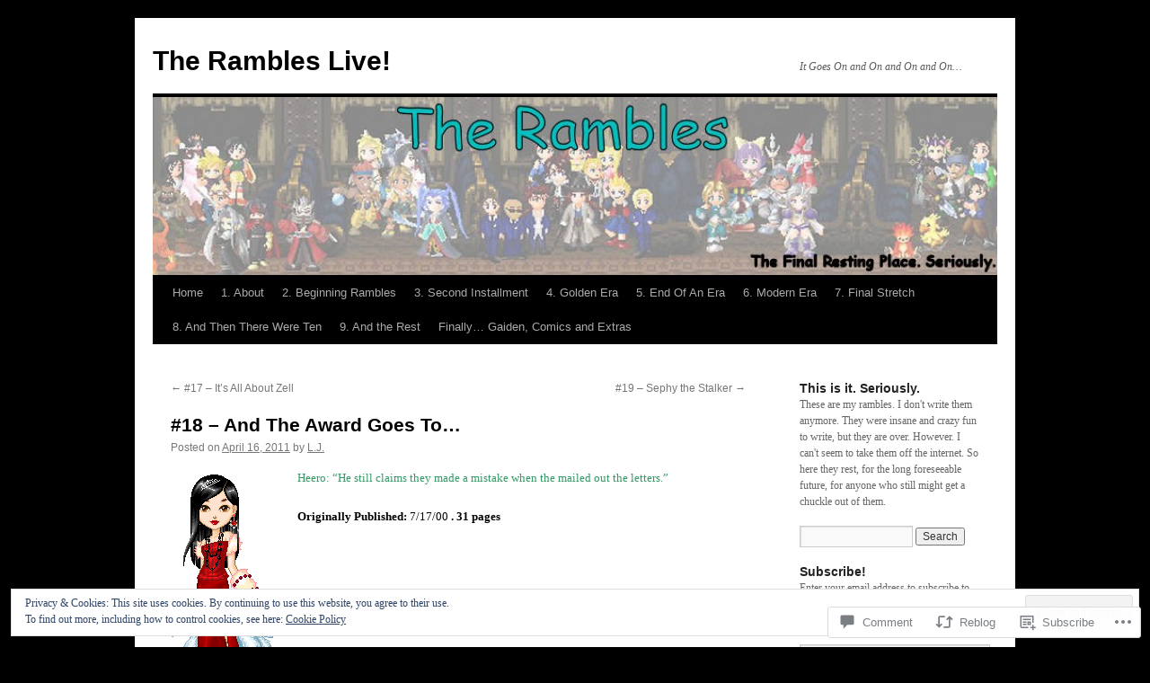

--- FILE ---
content_type: text/html; charset=UTF-8
request_url: https://buy-shinra.com/2011/04/16/18-and-the-award-goes-to/
body_size: 44456
content:
<!DOCTYPE html>
<html lang="en">
<head>
<meta charset="UTF-8" />
<title>
#18 &#8211; And The Award Goes To&#8230; | The Rambles Live!</title>
<link rel="profile" href="https://gmpg.org/xfn/11" />
<link rel="stylesheet" type="text/css" media="all" href="https://s0.wp.com/wp-content/themes/pub/twentyten/style.css?m=1659017451i&amp;ver=20190507" />
<link rel="pingback" href="https://buy-shinra.com/xmlrpc.php">
<meta name='robots' content='max-image-preview:large' />

<!-- Async WordPress.com Remote Login -->
<script id="wpcom_remote_login_js">
var wpcom_remote_login_extra_auth = '';
function wpcom_remote_login_remove_dom_node_id( element_id ) {
	var dom_node = document.getElementById( element_id );
	if ( dom_node ) { dom_node.parentNode.removeChild( dom_node ); }
}
function wpcom_remote_login_remove_dom_node_classes( class_name ) {
	var dom_nodes = document.querySelectorAll( '.' + class_name );
	for ( var i = 0; i < dom_nodes.length; i++ ) {
		dom_nodes[ i ].parentNode.removeChild( dom_nodes[ i ] );
	}
}
function wpcom_remote_login_final_cleanup() {
	wpcom_remote_login_remove_dom_node_classes( "wpcom_remote_login_msg" );
	wpcom_remote_login_remove_dom_node_id( "wpcom_remote_login_key" );
	wpcom_remote_login_remove_dom_node_id( "wpcom_remote_login_validate" );
	wpcom_remote_login_remove_dom_node_id( "wpcom_remote_login_js" );
	wpcom_remote_login_remove_dom_node_id( "wpcom_request_access_iframe" );
	wpcom_remote_login_remove_dom_node_id( "wpcom_request_access_styles" );
}

// Watch for messages back from the remote login
window.addEventListener( "message", function( e ) {
	if ( e.origin === "https://r-login.wordpress.com" ) {
		var data = {};
		try {
			data = JSON.parse( e.data );
		} catch( e ) {
			wpcom_remote_login_final_cleanup();
			return;
		}

		if ( data.msg === 'LOGIN' ) {
			// Clean up the login check iframe
			wpcom_remote_login_remove_dom_node_id( "wpcom_remote_login_key" );

			var id_regex = new RegExp( /^[0-9]+$/ );
			var token_regex = new RegExp( /^.*|.*|.*$/ );
			if (
				token_regex.test( data.token )
				&& id_regex.test( data.wpcomid )
			) {
				// We have everything we need to ask for a login
				var script = document.createElement( "script" );
				script.setAttribute( "id", "wpcom_remote_login_validate" );
				script.src = '/remote-login.php?wpcom_remote_login=validate'
					+ '&wpcomid=' + data.wpcomid
					+ '&token=' + encodeURIComponent( data.token )
					+ '&host=' + window.location.protocol
					+ '//' + window.location.hostname
					+ '&postid=78'
					+ '&is_singular=1';
				document.body.appendChild( script );
			}

			return;
		}

		// Safari ITP, not logged in, so redirect
		if ( data.msg === 'LOGIN-REDIRECT' ) {
			window.location = 'https://wordpress.com/log-in?redirect_to=' + window.location.href;
			return;
		}

		// Safari ITP, storage access failed, remove the request
		if ( data.msg === 'LOGIN-REMOVE' ) {
			var css_zap = 'html { -webkit-transition: margin-top 1s; transition: margin-top 1s; } /* 9001 */ html { margin-top: 0 !important; } * html body { margin-top: 0 !important; } @media screen and ( max-width: 782px ) { html { margin-top: 0 !important; } * html body { margin-top: 0 !important; } }';
			var style_zap = document.createElement( 'style' );
			style_zap.type = 'text/css';
			style_zap.appendChild( document.createTextNode( css_zap ) );
			document.body.appendChild( style_zap );

			var e = document.getElementById( 'wpcom_request_access_iframe' );
			e.parentNode.removeChild( e );

			document.cookie = 'wordpress_com_login_access=denied; path=/; max-age=31536000';

			return;
		}

		// Safari ITP
		if ( data.msg === 'REQUEST_ACCESS' ) {
			console.log( 'request access: safari' );

			// Check ITP iframe enable/disable knob
			if ( wpcom_remote_login_extra_auth !== 'safari_itp_iframe' ) {
				return;
			}

			// If we are in a "private window" there is no ITP.
			var private_window = false;
			try {
				var opendb = window.openDatabase( null, null, null, null );
			} catch( e ) {
				private_window = true;
			}

			if ( private_window ) {
				console.log( 'private window' );
				return;
			}

			var iframe = document.createElement( 'iframe' );
			iframe.id = 'wpcom_request_access_iframe';
			iframe.setAttribute( 'scrolling', 'no' );
			iframe.setAttribute( 'sandbox', 'allow-storage-access-by-user-activation allow-scripts allow-same-origin allow-top-navigation-by-user-activation' );
			iframe.src = 'https://r-login.wordpress.com/remote-login.php?wpcom_remote_login=request_access&origin=' + encodeURIComponent( data.origin ) + '&wpcomid=' + encodeURIComponent( data.wpcomid );

			var css = 'html { -webkit-transition: margin-top 1s; transition: margin-top 1s; } /* 9001 */ html { margin-top: 46px !important; } * html body { margin-top: 46px !important; } @media screen and ( max-width: 660px ) { html { margin-top: 71px !important; } * html body { margin-top: 71px !important; } #wpcom_request_access_iframe { display: block; height: 71px !important; } } #wpcom_request_access_iframe { border: 0px; height: 46px; position: fixed; top: 0; left: 0; width: 100%; min-width: 100%; z-index: 99999; background: #23282d; } ';

			var style = document.createElement( 'style' );
			style.type = 'text/css';
			style.id = 'wpcom_request_access_styles';
			style.appendChild( document.createTextNode( css ) );
			document.body.appendChild( style );

			document.body.appendChild( iframe );
		}

		if ( data.msg === 'DONE' ) {
			wpcom_remote_login_final_cleanup();
		}
	}
}, false );

// Inject the remote login iframe after the page has had a chance to load
// more critical resources
window.addEventListener( "DOMContentLoaded", function( e ) {
	var iframe = document.createElement( "iframe" );
	iframe.style.display = "none";
	iframe.setAttribute( "scrolling", "no" );
	iframe.setAttribute( "id", "wpcom_remote_login_key" );
	iframe.src = "https://r-login.wordpress.com/remote-login.php"
		+ "?wpcom_remote_login=key"
		+ "&origin=aHR0cHM6Ly9idXktc2hpbnJhLmNvbQ%3D%3D"
		+ "&wpcomid=22212037"
		+ "&time=" + Math.floor( Date.now() / 1000 );
	document.body.appendChild( iframe );
}, false );
</script>
<link rel='dns-prefetch' href='//s0.wp.com' />
<link rel='dns-prefetch' href='//widgets.wp.com' />
<link rel="alternate" type="application/rss+xml" title="The Rambles Live! &raquo; Feed" href="https://buy-shinra.com/feed/" />
<link rel="alternate" type="application/rss+xml" title="The Rambles Live! &raquo; Comments Feed" href="https://buy-shinra.com/comments/feed/" />
<link rel="alternate" type="application/rss+xml" title="The Rambles Live! &raquo; #18 &#8211; And The Award Goes&nbsp;To&#8230; Comments Feed" href="https://buy-shinra.com/2011/04/16/18-and-the-award-goes-to/feed/" />
	<script type="text/javascript">
		/* <![CDATA[ */
		function addLoadEvent(func) {
			var oldonload = window.onload;
			if (typeof window.onload != 'function') {
				window.onload = func;
			} else {
				window.onload = function () {
					oldonload();
					func();
				}
			}
		}
		/* ]]> */
	</script>
	<link crossorigin='anonymous' rel='stylesheet' id='all-css-0-1' href='/_static/??-eJx9jFEKwjAQRC9kXKqV+iOeJSRLSbPJBndD6O1tpFAQ8WfgMTMPWjGOs2JWSNUUqnPIAi34GVUA69ZyDGjINlBMhayigOhKeHYiJ/gtWFCLdXFnSMw9fKXt/MIu8aaw6Bf9U1KIeIg/1OfP9Bim2/VyH6dhXN5pUk2g&cssminify=yes' type='text/css' media='all' />
<style id='wp-emoji-styles-inline-css'>

	img.wp-smiley, img.emoji {
		display: inline !important;
		border: none !important;
		box-shadow: none !important;
		height: 1em !important;
		width: 1em !important;
		margin: 0 0.07em !important;
		vertical-align: -0.1em !important;
		background: none !important;
		padding: 0 !important;
	}
/*# sourceURL=wp-emoji-styles-inline-css */
</style>
<link crossorigin='anonymous' rel='stylesheet' id='all-css-2-1' href='/wp-content/plugins/gutenberg-core/v22.2.0/build/styles/block-library/style.css?m=1764855221i&cssminify=yes' type='text/css' media='all' />
<style id='wp-block-library-inline-css'>
.has-text-align-justify {
	text-align:justify;
}
.has-text-align-justify{text-align:justify;}

/*# sourceURL=wp-block-library-inline-css */
</style><style id='global-styles-inline-css'>
:root{--wp--preset--aspect-ratio--square: 1;--wp--preset--aspect-ratio--4-3: 4/3;--wp--preset--aspect-ratio--3-4: 3/4;--wp--preset--aspect-ratio--3-2: 3/2;--wp--preset--aspect-ratio--2-3: 2/3;--wp--preset--aspect-ratio--16-9: 16/9;--wp--preset--aspect-ratio--9-16: 9/16;--wp--preset--color--black: #000;--wp--preset--color--cyan-bluish-gray: #abb8c3;--wp--preset--color--white: #fff;--wp--preset--color--pale-pink: #f78da7;--wp--preset--color--vivid-red: #cf2e2e;--wp--preset--color--luminous-vivid-orange: #ff6900;--wp--preset--color--luminous-vivid-amber: #fcb900;--wp--preset--color--light-green-cyan: #7bdcb5;--wp--preset--color--vivid-green-cyan: #00d084;--wp--preset--color--pale-cyan-blue: #8ed1fc;--wp--preset--color--vivid-cyan-blue: #0693e3;--wp--preset--color--vivid-purple: #9b51e0;--wp--preset--color--blue: #0066cc;--wp--preset--color--medium-gray: #666;--wp--preset--color--light-gray: #f1f1f1;--wp--preset--gradient--vivid-cyan-blue-to-vivid-purple: linear-gradient(135deg,rgb(6,147,227) 0%,rgb(155,81,224) 100%);--wp--preset--gradient--light-green-cyan-to-vivid-green-cyan: linear-gradient(135deg,rgb(122,220,180) 0%,rgb(0,208,130) 100%);--wp--preset--gradient--luminous-vivid-amber-to-luminous-vivid-orange: linear-gradient(135deg,rgb(252,185,0) 0%,rgb(255,105,0) 100%);--wp--preset--gradient--luminous-vivid-orange-to-vivid-red: linear-gradient(135deg,rgb(255,105,0) 0%,rgb(207,46,46) 100%);--wp--preset--gradient--very-light-gray-to-cyan-bluish-gray: linear-gradient(135deg,rgb(238,238,238) 0%,rgb(169,184,195) 100%);--wp--preset--gradient--cool-to-warm-spectrum: linear-gradient(135deg,rgb(74,234,220) 0%,rgb(151,120,209) 20%,rgb(207,42,186) 40%,rgb(238,44,130) 60%,rgb(251,105,98) 80%,rgb(254,248,76) 100%);--wp--preset--gradient--blush-light-purple: linear-gradient(135deg,rgb(255,206,236) 0%,rgb(152,150,240) 100%);--wp--preset--gradient--blush-bordeaux: linear-gradient(135deg,rgb(254,205,165) 0%,rgb(254,45,45) 50%,rgb(107,0,62) 100%);--wp--preset--gradient--luminous-dusk: linear-gradient(135deg,rgb(255,203,112) 0%,rgb(199,81,192) 50%,rgb(65,88,208) 100%);--wp--preset--gradient--pale-ocean: linear-gradient(135deg,rgb(255,245,203) 0%,rgb(182,227,212) 50%,rgb(51,167,181) 100%);--wp--preset--gradient--electric-grass: linear-gradient(135deg,rgb(202,248,128) 0%,rgb(113,206,126) 100%);--wp--preset--gradient--midnight: linear-gradient(135deg,rgb(2,3,129) 0%,rgb(40,116,252) 100%);--wp--preset--font-size--small: 13px;--wp--preset--font-size--medium: 20px;--wp--preset--font-size--large: 36px;--wp--preset--font-size--x-large: 42px;--wp--preset--font-family--albert-sans: 'Albert Sans', sans-serif;--wp--preset--font-family--alegreya: Alegreya, serif;--wp--preset--font-family--arvo: Arvo, serif;--wp--preset--font-family--bodoni-moda: 'Bodoni Moda', serif;--wp--preset--font-family--bricolage-grotesque: 'Bricolage Grotesque', sans-serif;--wp--preset--font-family--cabin: Cabin, sans-serif;--wp--preset--font-family--chivo: Chivo, sans-serif;--wp--preset--font-family--commissioner: Commissioner, sans-serif;--wp--preset--font-family--cormorant: Cormorant, serif;--wp--preset--font-family--courier-prime: 'Courier Prime', monospace;--wp--preset--font-family--crimson-pro: 'Crimson Pro', serif;--wp--preset--font-family--dm-mono: 'DM Mono', monospace;--wp--preset--font-family--dm-sans: 'DM Sans', sans-serif;--wp--preset--font-family--dm-serif-display: 'DM Serif Display', serif;--wp--preset--font-family--domine: Domine, serif;--wp--preset--font-family--eb-garamond: 'EB Garamond', serif;--wp--preset--font-family--epilogue: Epilogue, sans-serif;--wp--preset--font-family--fahkwang: Fahkwang, sans-serif;--wp--preset--font-family--figtree: Figtree, sans-serif;--wp--preset--font-family--fira-sans: 'Fira Sans', sans-serif;--wp--preset--font-family--fjalla-one: 'Fjalla One', sans-serif;--wp--preset--font-family--fraunces: Fraunces, serif;--wp--preset--font-family--gabarito: Gabarito, system-ui;--wp--preset--font-family--ibm-plex-mono: 'IBM Plex Mono', monospace;--wp--preset--font-family--ibm-plex-sans: 'IBM Plex Sans', sans-serif;--wp--preset--font-family--ibarra-real-nova: 'Ibarra Real Nova', serif;--wp--preset--font-family--instrument-serif: 'Instrument Serif', serif;--wp--preset--font-family--inter: Inter, sans-serif;--wp--preset--font-family--josefin-sans: 'Josefin Sans', sans-serif;--wp--preset--font-family--jost: Jost, sans-serif;--wp--preset--font-family--libre-baskerville: 'Libre Baskerville', serif;--wp--preset--font-family--libre-franklin: 'Libre Franklin', sans-serif;--wp--preset--font-family--literata: Literata, serif;--wp--preset--font-family--lora: Lora, serif;--wp--preset--font-family--merriweather: Merriweather, serif;--wp--preset--font-family--montserrat: Montserrat, sans-serif;--wp--preset--font-family--newsreader: Newsreader, serif;--wp--preset--font-family--noto-sans-mono: 'Noto Sans Mono', sans-serif;--wp--preset--font-family--nunito: Nunito, sans-serif;--wp--preset--font-family--open-sans: 'Open Sans', sans-serif;--wp--preset--font-family--overpass: Overpass, sans-serif;--wp--preset--font-family--pt-serif: 'PT Serif', serif;--wp--preset--font-family--petrona: Petrona, serif;--wp--preset--font-family--piazzolla: Piazzolla, serif;--wp--preset--font-family--playfair-display: 'Playfair Display', serif;--wp--preset--font-family--plus-jakarta-sans: 'Plus Jakarta Sans', sans-serif;--wp--preset--font-family--poppins: Poppins, sans-serif;--wp--preset--font-family--raleway: Raleway, sans-serif;--wp--preset--font-family--roboto: Roboto, sans-serif;--wp--preset--font-family--roboto-slab: 'Roboto Slab', serif;--wp--preset--font-family--rubik: Rubik, sans-serif;--wp--preset--font-family--rufina: Rufina, serif;--wp--preset--font-family--sora: Sora, sans-serif;--wp--preset--font-family--source-sans-3: 'Source Sans 3', sans-serif;--wp--preset--font-family--source-serif-4: 'Source Serif 4', serif;--wp--preset--font-family--space-mono: 'Space Mono', monospace;--wp--preset--font-family--syne: Syne, sans-serif;--wp--preset--font-family--texturina: Texturina, serif;--wp--preset--font-family--urbanist: Urbanist, sans-serif;--wp--preset--font-family--work-sans: 'Work Sans', sans-serif;--wp--preset--spacing--20: 0.44rem;--wp--preset--spacing--30: 0.67rem;--wp--preset--spacing--40: 1rem;--wp--preset--spacing--50: 1.5rem;--wp--preset--spacing--60: 2.25rem;--wp--preset--spacing--70: 3.38rem;--wp--preset--spacing--80: 5.06rem;--wp--preset--shadow--natural: 6px 6px 9px rgba(0, 0, 0, 0.2);--wp--preset--shadow--deep: 12px 12px 50px rgba(0, 0, 0, 0.4);--wp--preset--shadow--sharp: 6px 6px 0px rgba(0, 0, 0, 0.2);--wp--preset--shadow--outlined: 6px 6px 0px -3px rgb(255, 255, 255), 6px 6px rgb(0, 0, 0);--wp--preset--shadow--crisp: 6px 6px 0px rgb(0, 0, 0);}:where(.is-layout-flex){gap: 0.5em;}:where(.is-layout-grid){gap: 0.5em;}body .is-layout-flex{display: flex;}.is-layout-flex{flex-wrap: wrap;align-items: center;}.is-layout-flex > :is(*, div){margin: 0;}body .is-layout-grid{display: grid;}.is-layout-grid > :is(*, div){margin: 0;}:where(.wp-block-columns.is-layout-flex){gap: 2em;}:where(.wp-block-columns.is-layout-grid){gap: 2em;}:where(.wp-block-post-template.is-layout-flex){gap: 1.25em;}:where(.wp-block-post-template.is-layout-grid){gap: 1.25em;}.has-black-color{color: var(--wp--preset--color--black) !important;}.has-cyan-bluish-gray-color{color: var(--wp--preset--color--cyan-bluish-gray) !important;}.has-white-color{color: var(--wp--preset--color--white) !important;}.has-pale-pink-color{color: var(--wp--preset--color--pale-pink) !important;}.has-vivid-red-color{color: var(--wp--preset--color--vivid-red) !important;}.has-luminous-vivid-orange-color{color: var(--wp--preset--color--luminous-vivid-orange) !important;}.has-luminous-vivid-amber-color{color: var(--wp--preset--color--luminous-vivid-amber) !important;}.has-light-green-cyan-color{color: var(--wp--preset--color--light-green-cyan) !important;}.has-vivid-green-cyan-color{color: var(--wp--preset--color--vivid-green-cyan) !important;}.has-pale-cyan-blue-color{color: var(--wp--preset--color--pale-cyan-blue) !important;}.has-vivid-cyan-blue-color{color: var(--wp--preset--color--vivid-cyan-blue) !important;}.has-vivid-purple-color{color: var(--wp--preset--color--vivid-purple) !important;}.has-black-background-color{background-color: var(--wp--preset--color--black) !important;}.has-cyan-bluish-gray-background-color{background-color: var(--wp--preset--color--cyan-bluish-gray) !important;}.has-white-background-color{background-color: var(--wp--preset--color--white) !important;}.has-pale-pink-background-color{background-color: var(--wp--preset--color--pale-pink) !important;}.has-vivid-red-background-color{background-color: var(--wp--preset--color--vivid-red) !important;}.has-luminous-vivid-orange-background-color{background-color: var(--wp--preset--color--luminous-vivid-orange) !important;}.has-luminous-vivid-amber-background-color{background-color: var(--wp--preset--color--luminous-vivid-amber) !important;}.has-light-green-cyan-background-color{background-color: var(--wp--preset--color--light-green-cyan) !important;}.has-vivid-green-cyan-background-color{background-color: var(--wp--preset--color--vivid-green-cyan) !important;}.has-pale-cyan-blue-background-color{background-color: var(--wp--preset--color--pale-cyan-blue) !important;}.has-vivid-cyan-blue-background-color{background-color: var(--wp--preset--color--vivid-cyan-blue) !important;}.has-vivid-purple-background-color{background-color: var(--wp--preset--color--vivid-purple) !important;}.has-black-border-color{border-color: var(--wp--preset--color--black) !important;}.has-cyan-bluish-gray-border-color{border-color: var(--wp--preset--color--cyan-bluish-gray) !important;}.has-white-border-color{border-color: var(--wp--preset--color--white) !important;}.has-pale-pink-border-color{border-color: var(--wp--preset--color--pale-pink) !important;}.has-vivid-red-border-color{border-color: var(--wp--preset--color--vivid-red) !important;}.has-luminous-vivid-orange-border-color{border-color: var(--wp--preset--color--luminous-vivid-orange) !important;}.has-luminous-vivid-amber-border-color{border-color: var(--wp--preset--color--luminous-vivid-amber) !important;}.has-light-green-cyan-border-color{border-color: var(--wp--preset--color--light-green-cyan) !important;}.has-vivid-green-cyan-border-color{border-color: var(--wp--preset--color--vivid-green-cyan) !important;}.has-pale-cyan-blue-border-color{border-color: var(--wp--preset--color--pale-cyan-blue) !important;}.has-vivid-cyan-blue-border-color{border-color: var(--wp--preset--color--vivid-cyan-blue) !important;}.has-vivid-purple-border-color{border-color: var(--wp--preset--color--vivid-purple) !important;}.has-vivid-cyan-blue-to-vivid-purple-gradient-background{background: var(--wp--preset--gradient--vivid-cyan-blue-to-vivid-purple) !important;}.has-light-green-cyan-to-vivid-green-cyan-gradient-background{background: var(--wp--preset--gradient--light-green-cyan-to-vivid-green-cyan) !important;}.has-luminous-vivid-amber-to-luminous-vivid-orange-gradient-background{background: var(--wp--preset--gradient--luminous-vivid-amber-to-luminous-vivid-orange) !important;}.has-luminous-vivid-orange-to-vivid-red-gradient-background{background: var(--wp--preset--gradient--luminous-vivid-orange-to-vivid-red) !important;}.has-very-light-gray-to-cyan-bluish-gray-gradient-background{background: var(--wp--preset--gradient--very-light-gray-to-cyan-bluish-gray) !important;}.has-cool-to-warm-spectrum-gradient-background{background: var(--wp--preset--gradient--cool-to-warm-spectrum) !important;}.has-blush-light-purple-gradient-background{background: var(--wp--preset--gradient--blush-light-purple) !important;}.has-blush-bordeaux-gradient-background{background: var(--wp--preset--gradient--blush-bordeaux) !important;}.has-luminous-dusk-gradient-background{background: var(--wp--preset--gradient--luminous-dusk) !important;}.has-pale-ocean-gradient-background{background: var(--wp--preset--gradient--pale-ocean) !important;}.has-electric-grass-gradient-background{background: var(--wp--preset--gradient--electric-grass) !important;}.has-midnight-gradient-background{background: var(--wp--preset--gradient--midnight) !important;}.has-small-font-size{font-size: var(--wp--preset--font-size--small) !important;}.has-medium-font-size{font-size: var(--wp--preset--font-size--medium) !important;}.has-large-font-size{font-size: var(--wp--preset--font-size--large) !important;}.has-x-large-font-size{font-size: var(--wp--preset--font-size--x-large) !important;}.has-albert-sans-font-family{font-family: var(--wp--preset--font-family--albert-sans) !important;}.has-alegreya-font-family{font-family: var(--wp--preset--font-family--alegreya) !important;}.has-arvo-font-family{font-family: var(--wp--preset--font-family--arvo) !important;}.has-bodoni-moda-font-family{font-family: var(--wp--preset--font-family--bodoni-moda) !important;}.has-bricolage-grotesque-font-family{font-family: var(--wp--preset--font-family--bricolage-grotesque) !important;}.has-cabin-font-family{font-family: var(--wp--preset--font-family--cabin) !important;}.has-chivo-font-family{font-family: var(--wp--preset--font-family--chivo) !important;}.has-commissioner-font-family{font-family: var(--wp--preset--font-family--commissioner) !important;}.has-cormorant-font-family{font-family: var(--wp--preset--font-family--cormorant) !important;}.has-courier-prime-font-family{font-family: var(--wp--preset--font-family--courier-prime) !important;}.has-crimson-pro-font-family{font-family: var(--wp--preset--font-family--crimson-pro) !important;}.has-dm-mono-font-family{font-family: var(--wp--preset--font-family--dm-mono) !important;}.has-dm-sans-font-family{font-family: var(--wp--preset--font-family--dm-sans) !important;}.has-dm-serif-display-font-family{font-family: var(--wp--preset--font-family--dm-serif-display) !important;}.has-domine-font-family{font-family: var(--wp--preset--font-family--domine) !important;}.has-eb-garamond-font-family{font-family: var(--wp--preset--font-family--eb-garamond) !important;}.has-epilogue-font-family{font-family: var(--wp--preset--font-family--epilogue) !important;}.has-fahkwang-font-family{font-family: var(--wp--preset--font-family--fahkwang) !important;}.has-figtree-font-family{font-family: var(--wp--preset--font-family--figtree) !important;}.has-fira-sans-font-family{font-family: var(--wp--preset--font-family--fira-sans) !important;}.has-fjalla-one-font-family{font-family: var(--wp--preset--font-family--fjalla-one) !important;}.has-fraunces-font-family{font-family: var(--wp--preset--font-family--fraunces) !important;}.has-gabarito-font-family{font-family: var(--wp--preset--font-family--gabarito) !important;}.has-ibm-plex-mono-font-family{font-family: var(--wp--preset--font-family--ibm-plex-mono) !important;}.has-ibm-plex-sans-font-family{font-family: var(--wp--preset--font-family--ibm-plex-sans) !important;}.has-ibarra-real-nova-font-family{font-family: var(--wp--preset--font-family--ibarra-real-nova) !important;}.has-instrument-serif-font-family{font-family: var(--wp--preset--font-family--instrument-serif) !important;}.has-inter-font-family{font-family: var(--wp--preset--font-family--inter) !important;}.has-josefin-sans-font-family{font-family: var(--wp--preset--font-family--josefin-sans) !important;}.has-jost-font-family{font-family: var(--wp--preset--font-family--jost) !important;}.has-libre-baskerville-font-family{font-family: var(--wp--preset--font-family--libre-baskerville) !important;}.has-libre-franklin-font-family{font-family: var(--wp--preset--font-family--libre-franklin) !important;}.has-literata-font-family{font-family: var(--wp--preset--font-family--literata) !important;}.has-lora-font-family{font-family: var(--wp--preset--font-family--lora) !important;}.has-merriweather-font-family{font-family: var(--wp--preset--font-family--merriweather) !important;}.has-montserrat-font-family{font-family: var(--wp--preset--font-family--montserrat) !important;}.has-newsreader-font-family{font-family: var(--wp--preset--font-family--newsreader) !important;}.has-noto-sans-mono-font-family{font-family: var(--wp--preset--font-family--noto-sans-mono) !important;}.has-nunito-font-family{font-family: var(--wp--preset--font-family--nunito) !important;}.has-open-sans-font-family{font-family: var(--wp--preset--font-family--open-sans) !important;}.has-overpass-font-family{font-family: var(--wp--preset--font-family--overpass) !important;}.has-pt-serif-font-family{font-family: var(--wp--preset--font-family--pt-serif) !important;}.has-petrona-font-family{font-family: var(--wp--preset--font-family--petrona) !important;}.has-piazzolla-font-family{font-family: var(--wp--preset--font-family--piazzolla) !important;}.has-playfair-display-font-family{font-family: var(--wp--preset--font-family--playfair-display) !important;}.has-plus-jakarta-sans-font-family{font-family: var(--wp--preset--font-family--plus-jakarta-sans) !important;}.has-poppins-font-family{font-family: var(--wp--preset--font-family--poppins) !important;}.has-raleway-font-family{font-family: var(--wp--preset--font-family--raleway) !important;}.has-roboto-font-family{font-family: var(--wp--preset--font-family--roboto) !important;}.has-roboto-slab-font-family{font-family: var(--wp--preset--font-family--roboto-slab) !important;}.has-rubik-font-family{font-family: var(--wp--preset--font-family--rubik) !important;}.has-rufina-font-family{font-family: var(--wp--preset--font-family--rufina) !important;}.has-sora-font-family{font-family: var(--wp--preset--font-family--sora) !important;}.has-source-sans-3-font-family{font-family: var(--wp--preset--font-family--source-sans-3) !important;}.has-source-serif-4-font-family{font-family: var(--wp--preset--font-family--source-serif-4) !important;}.has-space-mono-font-family{font-family: var(--wp--preset--font-family--space-mono) !important;}.has-syne-font-family{font-family: var(--wp--preset--font-family--syne) !important;}.has-texturina-font-family{font-family: var(--wp--preset--font-family--texturina) !important;}.has-urbanist-font-family{font-family: var(--wp--preset--font-family--urbanist) !important;}.has-work-sans-font-family{font-family: var(--wp--preset--font-family--work-sans) !important;}
/*# sourceURL=global-styles-inline-css */
</style>

<style id='classic-theme-styles-inline-css'>
/*! This file is auto-generated */
.wp-block-button__link{color:#fff;background-color:#32373c;border-radius:9999px;box-shadow:none;text-decoration:none;padding:calc(.667em + 2px) calc(1.333em + 2px);font-size:1.125em}.wp-block-file__button{background:#32373c;color:#fff;text-decoration:none}
/*# sourceURL=/wp-includes/css/classic-themes.min.css */
</style>
<link crossorigin='anonymous' rel='stylesheet' id='all-css-4-1' href='/_static/??-eJx9j9sOwjAIhl/[base64]&cssminify=yes' type='text/css' media='all' />
<link rel='stylesheet' id='verbum-gutenberg-css-css' href='https://widgets.wp.com/verbum-block-editor/block-editor.css?ver=1738686361' media='all' />
<link crossorigin='anonymous' rel='stylesheet' id='all-css-6-1' href='/_static/??-eJyFjsEOwjAMQ3+IECaxiR0Q37JVoRTaplpSVfv7hRsTEtxsy88ytgKOs1JW1AclEix1Rm0WrJbiHNm95OhEDvivK7pGglYcpy8gVSix+pAFF7JRb9KjtT7sL8gTg12ZNHDeGbjHKSxv9Jau3dCdzv3YX8bnBqh7UWU=&cssminify=yes' type='text/css' media='all' />
<style id='jetpack-global-styles-frontend-style-inline-css'>
:root { --font-headings: unset; --font-base: unset; --font-headings-default: -apple-system,BlinkMacSystemFont,"Segoe UI",Roboto,Oxygen-Sans,Ubuntu,Cantarell,"Helvetica Neue",sans-serif; --font-base-default: -apple-system,BlinkMacSystemFont,"Segoe UI",Roboto,Oxygen-Sans,Ubuntu,Cantarell,"Helvetica Neue",sans-serif;}
/*# sourceURL=jetpack-global-styles-frontend-style-inline-css */
</style>
<link crossorigin='anonymous' rel='stylesheet' id='all-css-8-1' href='/_static/??-eJyNjcEKwjAQRH/IuFRT6kX8FNkmS5K6yQY3Qfx7bfEiXrwM82B4A49qnJRGpUHupnIPqSgs1Cq624chi6zhO5OCRryTR++fW00l7J3qDv43XVNxoOISsmEJol/wY2uR8vs3WggsM/I6uOTzMI3Hw8lOg11eUT1JKA==&cssminify=yes' type='text/css' media='all' />
<script type="text/javascript" id="jetpack_related-posts-js-extra">
/* <![CDATA[ */
var related_posts_js_options = {"post_heading":"h4"};
//# sourceURL=jetpack_related-posts-js-extra
/* ]]> */
</script>
<script type="text/javascript" id="wpcom-actionbar-placeholder-js-extra">
/* <![CDATA[ */
var actionbardata = {"siteID":"22212037","postID":"78","siteURL":"https://buy-shinra.com","xhrURL":"https://buy-shinra.com/wp-admin/admin-ajax.php","nonce":"82a9033793","isLoggedIn":"","statusMessage":"","subsEmailDefault":"instantly","proxyScriptUrl":"https://s0.wp.com/wp-content/js/wpcom-proxy-request.js?m=1513050504i&amp;ver=20211021","shortlink":"https://wp.me/p1vcmF-1g","i18n":{"followedText":"New posts from this site will now appear in your \u003Ca href=\"https://wordpress.com/reader\"\u003EReader\u003C/a\u003E","foldBar":"Collapse this bar","unfoldBar":"Expand this bar","shortLinkCopied":"Shortlink copied to clipboard."}};
//# sourceURL=wpcom-actionbar-placeholder-js-extra
/* ]]> */
</script>
<script type="text/javascript" id="jetpack-mu-wpcom-settings-js-before">
/* <![CDATA[ */
var JETPACK_MU_WPCOM_SETTINGS = {"assetsUrl":"https://s0.wp.com/wp-content/mu-plugins/jetpack-mu-wpcom-plugin/moon/jetpack_vendor/automattic/jetpack-mu-wpcom/src/build/"};
//# sourceURL=jetpack-mu-wpcom-settings-js-before
/* ]]> */
</script>
<script crossorigin='anonymous' type='text/javascript'  src='/_static/??-eJxdjd0KwjAMhV/ILHNQvRIfRbq2jNY2CU236du7gYh6dfg4f7gKOKYWqGGZQfI8RVJMoYl19zdjYSa8RXI4zjF7rCHbFjwIa9Nf6kqkLukBv4bTlskNpPLj+e+NmafP7crVW6/gslUNuhddEVyGXYCYYPJSt4lruRzPxvT9aRhMegHKMEgx'></script>
<script type="text/javascript" id="rlt-proxy-js-after">
/* <![CDATA[ */
	rltInitialize( {"token":null,"iframeOrigins":["https:\/\/widgets.wp.com"]} );
//# sourceURL=rlt-proxy-js-after
/* ]]> */
</script>
<link rel="EditURI" type="application/rsd+xml" title="RSD" href="https://buyshinra.wordpress.com/xmlrpc.php?rsd" />
<meta name="generator" content="WordPress.com" />
<link rel="canonical" href="https://buy-shinra.com/2011/04/16/18-and-the-award-goes-to/" />
<link rel='shortlink' href='https://wp.me/p1vcmF-1g' />
<link rel="alternate" type="application/json+oembed" href="https://public-api.wordpress.com/oembed/?format=json&amp;url=https%3A%2F%2Fbuy-shinra.com%2F2011%2F04%2F16%2F18-and-the-award-goes-to%2F&amp;for=wpcom-auto-discovery" /><link rel="alternate" type="application/xml+oembed" href="https://public-api.wordpress.com/oembed/?format=xml&amp;url=https%3A%2F%2Fbuy-shinra.com%2F2011%2F04%2F16%2F18-and-the-award-goes-to%2F&amp;for=wpcom-auto-discovery" />
<!-- Jetpack Open Graph Tags -->
<meta property="og:type" content="article" />
<meta property="og:title" content="#18 &#8211; And The Award Goes To&#8230;" />
<meta property="og:url" content="https://buy-shinra.com/2011/04/16/18-and-the-award-goes-to/" />
<meta property="og:description" content="Heero: &#8220;He still claims they made a mistake when the mailed out the letters.&#8221; Originally Published: 7/17/00 . 31 pages Synopsis It&#8217;s time for the annual anime awards! Who will com…" />
<meta property="article:published_time" content="2011-04-16T03:18:27+00:00" />
<meta property="article:modified_time" content="2011-04-16T03:18:28+00:00" />
<meta property="og:site_name" content="The Rambles Live!" />
<meta property="og:image" content="https://buy-shinra.com/wp-content/uploads/2011/04/18.png" />
<meta property="og:image:width" content="117" />
<meta property="og:image:height" content="256" />
<meta property="og:image:alt" content="" />
<meta property="og:locale" content="en_US" />
<meta property="article:publisher" content="https://www.facebook.com/WordPresscom" />
<meta name="twitter:text:title" content="#18 &#8211; And The Award Goes&nbsp;To&#8230;" />
<meta name="twitter:image" content="https://buy-shinra.com/wp-content/uploads/2011/04/18.png?w=144" />
<meta name="twitter:card" content="summary" />

<!-- End Jetpack Open Graph Tags -->
<link rel="shortcut icon" type="image/x-icon" href="https://s0.wp.com/i/favicon.ico?m=1713425267i" sizes="16x16 24x24 32x32 48x48" />
<link rel="icon" type="image/x-icon" href="https://s0.wp.com/i/favicon.ico?m=1713425267i" sizes="16x16 24x24 32x32 48x48" />
<link rel="apple-touch-icon" href="https://s0.wp.com/i/webclip.png?m=1713868326i" />
<link rel='openid.server' href='https://buy-shinra.com/?openidserver=1' />
<link rel='openid.delegate' href='https://buy-shinra.com/' />
<link rel="search" type="application/opensearchdescription+xml" href="https://buy-shinra.com/osd.xml" title="The Rambles Live!" />
<link rel="search" type="application/opensearchdescription+xml" href="https://s1.wp.com/opensearch.xml" title="WordPress.com" />
<meta name="theme-color" content="#000000" />
<meta name="description" content="Heero: &quot;He still claims they made a mistake when the mailed out the letters.&quot; Originally Published: 7/17/00 . 31 pages Synopsis It&#039;s time for the annual anime awards! Who will come home a winner? Ramble Milestones -First appearance of Zechs and Treize. -First use of yaoi. This is the first and only ramble revolving around&hellip;" />
<style type="text/css" id="custom-background-css">
body.custom-background { background-color: #000000; }
</style>
			<script type="text/javascript">

			window.doNotSellCallback = function() {

				var linkElements = [
					'a[href="https://wordpress.com/?ref=footer_blog"]',
					'a[href="https://wordpress.com/?ref=footer_website"]',
					'a[href="https://wordpress.com/?ref=vertical_footer"]',
					'a[href^="https://wordpress.com/?ref=footer_segment_"]',
				].join(',');

				var dnsLink = document.createElement( 'a' );
				dnsLink.href = 'https://wordpress.com/advertising-program-optout/';
				dnsLink.classList.add( 'do-not-sell-link' );
				dnsLink.rel = 'nofollow';
				dnsLink.style.marginLeft = '0.5em';
				dnsLink.textContent = 'Do Not Sell or Share My Personal Information';

				var creditLinks = document.querySelectorAll( linkElements );

				if ( 0 === creditLinks.length ) {
					return false;
				}

				Array.prototype.forEach.call( creditLinks, function( el ) {
					el.insertAdjacentElement( 'afterend', dnsLink );
				});

				return true;
			};

		</script>
		<script type="text/javascript">
	window.google_analytics_uacct = "UA-52447-2";
</script>

<script type="text/javascript">
	var _gaq = _gaq || [];
	_gaq.push(['_setAccount', 'UA-52447-2']);
	_gaq.push(['_gat._anonymizeIp']);
	_gaq.push(['_setDomainName', 'none']);
	_gaq.push(['_setAllowLinker', true]);
	_gaq.push(['_initData']);
	_gaq.push(['_trackPageview']);

	(function() {
		var ga = document.createElement('script'); ga.type = 'text/javascript'; ga.async = true;
		ga.src = ('https:' == document.location.protocol ? 'https://ssl' : 'http://www') + '.google-analytics.com/ga.js';
		(document.getElementsByTagName('head')[0] || document.getElementsByTagName('body')[0]).appendChild(ga);
	})();
</script>
<link crossorigin='anonymous' rel='stylesheet' id='all-css-0-3' href='/_static/??-eJyVjkEKwkAMRS9kG2rR4kI8irTpIGknyTCZ0OtXsRXc6fJ9Ho8PS6pQpQQpwF6l6A8SgymU1OO8MbCqwJ0EYYiKs4EtlEKu0ewAvxdYR4/BAPusbiF+pH34N/i+5BRHMB8MM6VC+pS/qGaSV/nG16Y7tZfu3DbHaQXdH15M&cssminify=yes' type='text/css' media='all' />
</head>

<body class="wp-singular post-template-default single single-post postid-78 single-format-standard custom-background wp-theme-pubtwentyten customizer-styles-applied single-author jetpack-reblog-enabled">
<div id="wrapper" class="hfeed">
	<div id="header">
		<div id="masthead">
			<div id="branding" role="banner">
								<div id="site-title">
					<span>
						<a href="https://buy-shinra.com/" title="The Rambles Live!" rel="home">The Rambles Live!</a>
					</span>
				</div>
				<div id="site-description">It Goes On and On and On and On&#8230;</div>

									<a class="home-link" href="https://buy-shinra.com/" title="The Rambles Live!" rel="home">
						<img src="https://buy-shinra.com/wp-content/uploads/2011/04/cropped-banner.jpg" width="940" height="198" alt="" />
					</a>
								</div><!-- #branding -->

			<div id="access" role="navigation">
								<div class="skip-link screen-reader-text"><a href="#content" title="Skip to content">Skip to content</a></div>
				<div class="menu"><ul>
<li ><a href="https://buy-shinra.com/">Home</a></li><li class="page_item page-item-2"><a href="https://buy-shinra.com/about/">1. About</a></li>
<li class="page_item page-item-28"><a href="https://buy-shinra.com/beginning-rambles/">2. Beginning Rambles</a></li>
<li class="page_item page-item-217"><a href="https://buy-shinra.com/second-installment-2/">3. Second Installment</a></li>
<li class="page_item page-item-220"><a href="https://buy-shinra.com/the-golden-era/">4. Golden Era</a></li>
<li class="page_item page-item-225"><a href="https://buy-shinra.com/end-of-an-era/">5. End Of An&nbsp;Era</a></li>
<li class="page_item page-item-228"><a href="https://buy-shinra.com/6-the-modern-era/">6. Modern Era</a></li>
<li class="page_item page-item-231"><a href="https://buy-shinra.com/7-final-stretch/">7. Final Stretch</a></li>
<li class="page_item page-item-234"><a href="https://buy-shinra.com/8-then-ten/">8. And Then There Were&nbsp;Ten</a></li>
<li class="page_item page-item-939"><a href="https://buy-shinra.com/9-and-the-rest/">9. And the&nbsp;Rest</a></li>
<li class="page_item page-item-237"><a href="https://buy-shinra.com/10-gaiden-comics-and-extras/">Finally&#8230; Gaiden, Comics and&nbsp;Extras</a></li>
</ul></div>
			</div><!-- #access -->
		</div><!-- #masthead -->
	</div><!-- #header -->

	<div id="main">

		<div id="container">
			<div id="content" role="main">

			

				<div id="nav-above" class="navigation">
					<div class="nav-previous"><a href="https://buy-shinra.com/2011/04/16/17-its-all-about-zell/" rel="prev"><span class="meta-nav">&larr;</span> #17 &#8211; It&#8217;s All About&nbsp;Zell</a></div>
					<div class="nav-next"><a href="https://buy-shinra.com/2011/04/16/19-sephy-the-stalker/" rel="next">#19 &#8211; Sephy the&nbsp;Stalker <span class="meta-nav">&rarr;</span></a></div>
				</div><!-- #nav-above -->

				<div id="post-78" class="post-78 post type-post status-publish format-standard hentry category-beginning-rambles tag-gundam-guys tag-omg-fangirl tag-sephy-loves-larky tag-sexy-time tag-slutty-lark tag-yaoi-alert">
											<h2 class="entry-title"><a href="https://buy-shinra.com/2011/04/16/18-and-the-award-goes-to/" rel="bookmark">#18 &#8211; And The Award Goes&nbsp;To&#8230;</a></h2>					
					<div class="entry-meta">
						<span class="meta-prep meta-prep-author">Posted on</span> <a href="https://buy-shinra.com/2011/04/16/18-and-the-award-goes-to/" title="3:18 am" rel="bookmark"><span class="entry-date">April 16, 2011</span></a> <span class="meta-sep">by</span> <span class="author vcard"><a class="url fn n" href="https://buy-shinra.com/author/lark2328/" title="View all posts by L.J.">L.J.</a></span>					</div><!-- .entry-meta -->

					<div class="entry-content">
						<h5><a href="https://buy-shinra.com/wp-content/uploads/2011/04/18.png"><img data-attachment-id="79" data-permalink="https://buy-shinra.com/2011/04/16/18-and-the-award-goes-to/attachment/18/" data-orig-file="https://buy-shinra.com/wp-content/uploads/2011/04/18.png" data-orig-size="117,256" data-comments-opened="1" data-image-meta="{&quot;aperture&quot;:&quot;0&quot;,&quot;credit&quot;:&quot;&quot;,&quot;camera&quot;:&quot;&quot;,&quot;caption&quot;:&quot;&quot;,&quot;created_timestamp&quot;:&quot;0&quot;,&quot;copyright&quot;:&quot;&quot;,&quot;focal_length&quot;:&quot;0&quot;,&quot;iso&quot;:&quot;0&quot;,&quot;shutter_speed&quot;:&quot;0&quot;,&quot;title&quot;:&quot;&quot;}" data-image-title="18" data-image-description="" data-image-caption="" data-medium-file="https://buy-shinra.com/wp-content/uploads/2011/04/18.png?w=117" data-large-file="https://buy-shinra.com/wp-content/uploads/2011/04/18.png?w=117" class="alignleft size-full wp-image-79" title="18" src="https://buy-shinra.com/wp-content/uploads/2011/04/18.png?w=640" alt=""   /></a><span style="color:#339966;">Heero: &#8220;He still claims they made a mistake when the mailed out the letters.&#8221;</span></p>
<p><strong>Originally Published: </strong>7/17/00<strong> . 31 pages<br />
</strong></h5>
<h5><strong>Synopsis</strong><br />
It&#8217;s time for the annual anime awards! Who will come home a winner?</p>
<p><strong>Ramble Milestones</strong><br />
-First appearance of Zechs and Treize.<br />
-First use of yaoi.</p>
<p>This is the first and only ramble revolving around the &#8220;annual&#8221; anime awards. This ramble is pretty much one big fangirl fantasy. I don&#8217;t really like this ramble very much, but that really has nothing to do with why I never decided to do the anime awards again. Honestly writing that over and over again would get pretty boring. So maybe we can assume they just stopped doing the anime awards after this, or no one from Final Fantasy ever got nominated again.</p>
<p>Up to this point, this ramble had far and away the most sexual content. There was innuendo flying left and right in this ramble, from Zechs and Treize&#8217;s &#8216;private party&#8217; to Lark&#8217;s dress, to Sephiroth&#8217;s sexuality, not to mention Rude, Reno and Shell at the end there. Shell was not too happy with me about that ending! Anyway, up to this point I had tried to keep any yaoi out of the rambles &#8211; that was why I kept Zechs and Treize out of them until this point. Clearly, though, I lost that battle. And I lost it badly. Oh well!</h5>
<h4><span id="more-78"></span><span style="color:#000000;">(rufus, sephiroth, seifer, zell, squall, reno, reeve, irvine, vincent, cloud, rude, tseng, laguna, shell, noelle, and ashley are all hanging out in the room. Lark comes in, her hands full of letters.)</span></h4>
<h4><span style="color:#000000;">Lark: *reading off the letters* &#8220;Irvine, Vincent, Rude, Cloud, Laguna, Tseng, Rufus, Zell, Sephiroth, Seifer, Reno, Squall and Reeve&#8211;you&#8217;ve got mail!&#8221; *laughs at her bad joke*</span></h4>
<h4><span style="color:#000000;">(the guys look confused for a moment, then they all drop what they&#8217;re doing and run over to lark, grabbing the letters like women grabbing things off the clearance rack at a department store. everyone but cloud that is)</span></h4>
<h4><span style="color:#000000;">Lark: &#8220;Uh&#8230;.&#8221; *recovers from the attack and looks at the letter left in her hand. goes over to cloud and pats him on the head* &#8220;Here you go, Cloud.&#8221; *gives him the letter*</span></h4>
<h4><span style="color:#000000;">Cloud: &#8220;Huh?&#8221;</span></h4>
<h4><span style="color:#000000;">(the guys are excitedly tearing open their letters)</span></h4>
<h4><span style="color:#000000;">Zell: *reading his* &#8220;All right!&#8221;</span></h4>
<h4><span style="color:#000000;">Rufus, Seifer and Sephiroth: *open their letters* &#8220;Hey! Best villian *and* hottest video game male character!&#8221; *glare at each other*</span></h4>
<h4><span style="color:#000000;">Irvine, Zell, Vincent, Squall and Laguna: &#8220;Hey, I got best male playable character *and* hottest video game character!&#8221; *glare at each other*</span></h4>
<h4><span style="color:#000000;">Noelle: *reading cloud&#8217;s letter over his shoulder as he scratches his head in confusion* &#8220;So did Cloud!&#8221;</span></h4>
<h4><span style="color:#000000;">Reno, Rude, Reeve and Tseng: &#8220;Best secondary character.&#8221; *all of them but rude* &#8220;And hottest male!!&#8221; *glares*</span></h4>
<h4><span style="color:#000000;">Rude: *looks disappointed* &#8220;Oh.&#8221;</span></h4>
<h4><span style="color:#000000;">Shell: &#8220;Hey, Lark. What&#8217;s this all about? What are they all nominated for?&#8221;</span></h4>
<h4><span style="color:#000000;">Lark: &#8220;The Anime Awards. They have them every year. They award the anime characters in different categories. Me, Noelle and Ashley went with the Gundam Wing boys last year. It&#8217;s really fun.&#8221;</span></h4>
<h4><span style="color:#000000;">Ashley: &#8220;Hey, when these guys actually realize they need dates, what should we do?&#8221;</span></h4>
<h4><span style="color:#000000;">Noelle: &#8220;Yeah. What about our GW guys?&#8221;</span></h4>
<h4><span style="color:#000000;">Lark: &#8220;We went with them last year. Let&#8217;s go with these guys this year.&#8221;</span></h4>
<h4><span style="color:#000000;">Guys: *all realizing at once* &#8220;Hey! I&#8217;ll need a date!&#8221;</span></h4>
<h4><span style="color:#000000;">Squall: &#8220;I&#8217;ll go with Rinoa.&#8221;</span></h4>
<h4><span style="color:#000000;">Tseng: *sighs* &#8220;I guess I&#8217;ll ask&#8230;Elena.&#8221;</span></h4>
<h4><span style="color:#000000;">Reno: *makes a beeline for noelle* &#8220;Noelle, Noelle! Will you go with me to the anime awards?&#8221;</span></h4>
<h4><span style="color:#000000;">Noelle: &#8220;Of course, hon!&#8221;</span></h4>
<h4><span style="color:#000000;">Reno: &#8220;Whoo hoo!&#8221;</span></h4>
<h4><span style="color:#000000;">Reeve: &#8220;I&#8217;ll go with Bria I guess.&#8221;</span></h4>
<h4><span style="color:#000000;">Seifer: &#8220;I&#8217;m going with Ashley! Right, Ashley?&#8221;</span></h4>
<h4><span style="color:#000000;">Ashley: &#8220;Sure&#8230;.I guess.&#8221;</span></h4>
<h4><span style="color:#000000;">Seifer: *proudly* &#8220;Oh yeah.&#8221;</span></h4>
<h4><span style="color:#000000;">Rude: *goes over to shell and clears his throat* &#8220;Um&#8230;.would you like to go with me to the anime awards, Shell?&#8221;</span></h4>
<h4><span style="color:#000000;">Shell: &#8220;Sure, Rude. Hey, you&#8217;re good friends with Reno, right?&#8221;</span></h4>
<h4><span style="color:#000000;">Rude: &#8220;Uh&#8230;..&#8221;</span></h4>
<h4><span style="color:#000000;">(rufus, sephiroth, irvine and zell are gathered around lark)</span></h4>
<h4><span style="color:#000000;">Rufus: &#8220;Go with me!&#8221;</span></h4>
<h4><span style="color:#000000;">Zell: &#8220;How &#8217;bout goin&#8217; with me?&#8221;</span></h4>
<h4><span style="color:#000000;">Irvine: *winks* &#8220;How &#8217;bout you and me go together, babe?&#8221;</span></h4>
<h4><span style="color:#000000;">Sephiroth: &#8220;Back off! She&#8217;s going with me!&#8221;</span></h4>
<h4><span style="color:#000000;">Lark: *holds up her hands* &#8220;Hold it. Boys, I&#8217;d love to go with *all* of you, but I&#8217;ll have to choose&#8230;.&#8221; *looks at them* &#8220;Dammit! You&#8217;re all too damn sexy!&#8221; *sighs* &#8220;Fine. I&#8217;m thinking of a number between 1 and 30. Whoever guesses it first I go with.&#8221;</span></h4>
<h4><span style="color:#000000;">Rufus: &#8220;Six.&#8221;</span></h4>
<h4><span style="color:#000000;">Lark: &#8220;Nope.&#8221;</span></h4>
<h4><span style="color:#000000;">Irvine: &#8220;Seven.&#8221;</span></h4>
<h4><span style="color:#000000;">Lark: &#8220;No.&#8221;</span></h4>
<h4><span style="color:#000000;">Zell: &#8220;Two.&#8221;</span></h4>
<h4><span style="color:#000000;">Lark: Nope.&#8221;</span></h4>
<h4><span style="color:#000000;">Sephiroth: &#8220;23!&#8221;</span></h4>
<h4><span style="color:#000000;">Lark: *shocked* &#8220;Yeah&#8230;that&#8217;s it.&#8221;</span></h4>
<h4><span style="color:#000000;">Zell, Rufus and Irvine: &#8220;Damn!&#8221;</span></h4>
<h4><span style="color:#000000;">Sephiroth: &#8220;Yes! I am the champion!&#8221;</span></h4>
<h4><span style="color:#000000;">Lark: &#8220;Sorry, boys. Maybe next year.&#8221;</span></h4>
<h4><span style="color:#000000;">(phone rings)</span></h4>
<h4><span style="color:#000000;">Ashley: &#8220;I&#8217;ll get it!&#8221; *picks it up* &#8220;Hello?&#8230;..oh hi, Duo&#8230;.Oh, you guys are up for anime awards? Which ones?&#8230;&#8230;.Oh, well that&#8217;s much more than last year&#8230;.Well that&#8217;s cause Wufei sucks&#8230;..Oh&#8230;.Uh&#8230;we can&#8217;t&#8230;..We&#8217;re kinds going with the FF guys this year since we went with you guys last year&#8230;..sorry&#8230;..you&#8217;re okay with it, right?&#8230;..yeah don&#8217;t let Heero have a panic attack, she&#8217;s going with Sephiroth so, you know, nothing will happen.&#8221; *laughs*</span></h4>
<h4><span style="color:#000000;">Sephiroth: &#8220;Grrrrrrr&#8230;.&#8221;</span></h4>
<h4><span style="color:#000000;">Ashley: &#8220;Yeah she had a contest and he won&#8230;.geez, Duo. He&#8217;s not *that* bad&#8230;.Me? I&#8217;m going with Seifer&#8230;.Ok, don&#8217;t kill each other. We&#8217;ll see you there. Bye, Duo&#8230;.Love you too.&#8221; *hangs up* &#8220;That was Duo.&#8221;</span></h4>
<h4><span style="color:#000000;">Noelle: &#8220;They invite us to the awards?&#8221;</span></h4>
<h4><span style="color:#000000;">Ashley: &#8220;Yup, but I explained everything to him and they&#8217;ll get over it. They&#8217;re nominated for best anime character and hottest anime male. All of them except Wufei that is.&#8221;</span></h4>
<h4><span style="color:#000000;">Lark: &#8220;I hope they don&#8217;t try to kill one another like last year.&#8221;</span></h4>
<h4><span style="color:#000000;">Noelle: &#8220;They even had *us* fighting over which would win, remember?&#8221;</span></h4>
<h4><span style="color:#000000;">Ashley: &#8220;Yeah, and they didn&#8217;t even win either! Treize did!&#8221;</span></h4>
<h4><span style="color:#000000;">Lark: *dreamy sigh* &#8220;Treize&#8230;.&#8221; *snaps out of it* &#8220;Speaking of fighting, I hope these guys don&#8217;t get competitive!&#8221; *turns around to see all the guys glaring at one another* &#8220;Oh crap.&#8221;</span></h4>
<h4><span style="color:#000000;">Shell: &#8220;Too late!&#8221;</span></h4>
<hr width="100%" />
<h4><span style="color:#000000;">(2 days later, the day before the awards and things are tense. all the nominees, plus kiros, lark, ashley, noelle and shell are in the ramble room sitting in uncomfortable silence)</span></h4>
<h4><span style="color:#000000;">Lark: &#8220;Uh&#8230;.so, Irvine, Rufus, Zell&#8230;did you guys find dates?&#8221;</span></h4>
<h4><span style="color:#000000;">Irvine: &#8220;I&#8217;m going with Selphie.&#8221;</span></h4>
<h4><span style="color:#000000;">Zell: &#8220;Quistis agreed to go with me.&#8221;</span></h4>
<h4><span style="color:#000000;">Rufus: &#8220;I could have gone with Scarlet,&#8221; *shudders* &#8220;but I decided I&#8217;d rather go by myself.&#8221;</span></h4>
<h4><span style="color:#000000;">Lark: &#8220;I&#8217;m sorry, Rufus.&#8221;</span></h4>
<h4><span style="color:#000000;">Rufus: *mutters to himself* &#8220;I don&#8217;t know why Sephiroth couldn&#8217;t go with *Vincent*.&#8221;</span></h4>
<h4><span style="color:#000000;">Laguna: &#8220;I&#8217;m really excited about tomorrow.&#8221;</span></h4>
<h4><span style="color:#000000;">Kiros: &#8220;Wards says you don&#8217;t have a chance.&#8221;</span></h4>
<h4><span style="color:#000000;">Laguna: *face falls* &#8220;Ward said that?&#8221;</span></h4>
<h4><span style="color:#000000;">(the turks are all glaring at each other)</span></h4>
<h4><span style="color:#000000;">Reno: *gets up* &#8220;Okay, that&#8217;s it! I&#8217;m going to admit you two don&#8217;t have a chance! You&#8211;&#8221; *points to tseng* &#8220;Die half way through the game, and you&#8211;&#8221; *points to rude* &#8220;say five words the whole time!&#8221;</span></h4>
<h4><span style="color:#000000;">Tseng: &#8220;Well that was rude.&#8221;</span></h4>
<h4><span style="color:#000000;">Rude: *look at tseng*</span></h4>
<h4><span style="color:#000000;">Tseng: &#8220;Uh&#8230;.no pun intended.&#8221;</span></h4>
<h4><span style="color:#000000;">Reno: &#8220;Well *sorry*. Just didn&#8217;t want you guys to get your hopes up or anything.&#8221;</span></h4>
<h4><span style="color:#000000;">Tseng: &#8220;What do you do that&#8217;s so great in the game, Reno? Get your ass kicked by Cloud?&#8221;</span></h4>
<h4><span style="color:#000000;">Reno: &#8220;Shut up.&#8221;</span></h4>
<h4><span style="color:#000000;">Ashley: *sighs* &#8220;Here we go&#8230;&#8221;</span></h4>
<h4><span style="color:#000000;">Seifer: &#8220;Yeah, speaking of having no chance&#8230;&#8221; *looks at rufus*</span></h4>
<h4><span style="color:#000000;">Rufus: &#8220;What&#8217;s *that* supposed to mean?&#8221;</span></h4>
<h4><span style="color:#000000;">Seifer: &#8220;It means your a crappy excuse for a villian.&#8221;</span></h4>
<h4><span style="color:#000000;">Rufus: &#8220;Hey! For you information I had *everybody* scared. Right guys?&#8221;</span></h4>
<h4><span style="color:#000000;">Vincent: *shrugs*</span></h4>
<h4><span style="color:#000000;">Seifer: &#8220;See! You suck!&#8221;</span></h4>
<h4><span style="color:#000000;">Rufus: &#8220;Oh come on! Like *you&#8217;re* scary? You weren&#8217;t scaring anyone, and you didn&#8217;t put up much of a fight either.&#8221;</span></h4>
<h4><span style="color:#000000;">Squall: &#8220;He&#8217;s got you there, Seifer.&#8221;</span></h4>
<h4><span style="color:#000000;">Seifer: &#8220;Shut up, Squall! You cheated! It was 3 against 1!&#8221;</span></h4>
<h4><span style="color:#000000;">Ashley: &#8220;Hey, how about this for a compromise? You all suck.&#8221;</span></h4>
<h4><span style="color:#000000;">Seifer: *looks hurt* &#8220;Hey&#8230;.&#8221;</span></h4>
<h4><span style="color:#000000;">Rufus: &#8220;That wasn&#8217;t nice&#8230;&#8221;</span></h4>
<h4><span style="color:#000000;">Noelle: &#8220;At least you didn&#8217;t get them started on the subject of who&#8217;s the hottest.&#8221;</span></h4>
<h4><span style="color:#000000;">Reno: &#8220;Yeah, thanks for reminding me, Noelle.&#8221;</span></h4>
<h4><span style="color:#000000;">Noelle: *sweat drops* &#8220;Uh-oh&#8230;.&#8221;</span></h4>
<h4><span style="color:#000000;">Reno: &#8220;No offense but why the hell is Vincent in that category? Who the hell finds him attractive?!&#8221;</span></h4>
<h4><span style="color:#000000;">Lark: &#8220;Reno!&#8221;</span></h4>
<h4><span style="color:#000000;">Vincent: &#8220;Huh?&#8221;</span></h4>
<h4><span style="color:#000000;">Lark: &#8220;I find Vincent *very* attractive!&#8221; *hugs vincent*</span></h4>
<h4><span style="color:#000000;">Reno: &#8220;Oh come on.&#8221;</span></h4>
<h4><span style="color:#000000;">Vincent: &#8220;&#8230;.Thanks, Lark.&#8221;</span></h4>
<h4><span style="color:#000000;">Lark: &#8220;Anytime, hon. Look, I won&#8217;t put up with this competitive atmosphere. You guys get out of here and get ready for tomorrow. Good luck to all of you.&#8221;</span></h4>
<h4><span style="color:#000000;">(all the guys leave, except sephy)</span></h4>
<h4><span style="color:#000000;">Sephiroth: *looks embarrassed* &#8220;Do I have to leave?&#8221;</span></h4>
<h4><span style="color:#000000;">Lark: &#8220;Nah, you can stay.&#8221;</span></h4>
<h4><span style="color:#000000;">Sephiroth: *grins* &#8220;Good, cause I wasn&#8217;t gonna leave anyway.&#8221;</span></h4>
<h4><span style="color:#000000;">Noelle: &#8220;Hey, don&#8217;t tell Reno, but I&#8217;ll probably go home with Quatre after the awards tomorrow.&#8221;</span></h4>
<h4><span style="color:#000000;">Ashley: &#8220;I&#8217;m not sure if I&#8217;ll stay with Seifer or go with Duo.&#8221; *pause* &#8220;What about you, Shell?&#8221;</span></h4>
<h4><span style="color:#000000;">Shell: &#8220;Oh, I&#8217;m dumping Rude.&#8221;</span></h4>
<h4><span style="color:#000000;">Noelle: &#8220;To go with Trowa?&#8221;</span></h4>
<h4><span style="color:#000000;">Shell: &#8220;Uh&#8230;yeah. That&#8217;s it&#8230;&#8221;</span></h4>
<h4><span style="color:#000000;">Lark: *pats sephy&#8217;s hand* &#8220;Don&#8217;t worry, Sephy. I won&#8217;t dump ya tomorrow.&#8221; *smiles*</span></h4>
<h4><span style="color:#000000;">Sephiroth: &#8220;Not that I really care, but&#8230;uh&#8230;thanks.&#8221; *thinks* &#8220;Yeah! Yahoo! Yippee! Hooray!&#8221;</span></h4>
<hr width="100%" />
<h4><span style="color:#000000;">(the next day. Reno picks up Noelle with his convertible. he knocks at her door and she comes out wearing a pale green dress, her hair all put up)</span></h4>
<h4><span style="color:#000000;">Reno: *in a tux* &#8220;Hey. You look great.&#8221;</span></h4>
<h4><span style="color:#000000;">Noelle: &#8220;You too.&#8221; *pause* &#8220;Did you comb your hair?&#8221;</span></h4>
<h4><span style="color:#000000;">Reno: *blushes and runs his fingers through it* &#8220;Yeah&#8230;&#8221;</span></h4>
<h4><span style="color:#000000;">Noelle: &#8220;I like it!&#8221;</span></h4>
<h4><span style="color:#000000;">(they get into his car and drive off)</span></h4>
<h4><span style="color:#000000;">(Meanwhile, Seifer, in a tux, walks up to Ashley&#8217;s door and knocks, leaving his Lexus running)</span></h4>
<h4><span style="color:#000000;">Ashley: *comes to the door wearing a pink dress, her hair all pulled back* &#8220;Hey, handsome!&#8221;</span></h4>
<h4><span style="color:#000000;">Seifer: &#8220;Wow! You look really hot!&#8221;</span></h4>
<h4><span style="color:#000000;">Ashley: &#8220;Thanks, hon!&#8221;</span></h4>
<h4><span style="color:#000000;">(they get in his car and drive off)</span></h4>
<h4><span style="color:#000000;">(Meanwhile, Rude, in a tux, arrives to pick up shell in his BMW. He knocks at the door and shell comes out in a bright blue dress that&#8217;s strapless and has the side cut out and a flowy skirt. her hair is in rag doll curls)</span></h4>
<h4><span style="color:#000000;">Rude: &#8220;Wow.&#8221;</span></h4>
<h4><span style="color:#000000;">Shell: &#8220;You look nice too, Rude, but could you lose the sunglasses for one evening?&#8221;</span></h4>
<h4><span style="color:#000000;">Rude: &#8220;Sure.&#8221; *puts them away* &#8220;Let&#8217;s go.&#8221;</span></h4>
<h4><span style="color:#000000;">(they drive off)</span></h4>
<h4><span style="color:#000000;">(Meanwhile, Sephiroth shows up at Larks&#8217; with a black limo and with a corsage of red roses. he&#8217;s wearing a tux. he rings the doorbell and waits)</span></h4>
<h4><span style="color:#000000;">Sephiroth: *pacing* &#8220;Control&#8230;control&#8230;control&#8230;.control&#8230;&#8221;</span></h4>
<h4><span style="color:#000000;">(the door opens and there&#8217;s lark. she&#8217;s wearing a tight fitting red dress with thing straps that&#8217;s got a bodice at the top and a skirt that comes down in a triangle shape and has a big slit up one side (kind of slutty, but hey!) her hair is half up and half down and has been corkscrew curled)</span></h4>
<h4><span style="color:#000000;">Sephiroth: *mutters to himself* &#8220;I have *got* to stop wearing tight pants.&#8221;</span></h4>
<h4><span style="color:#000000;">Lark: *blinks at him* &#8220;Wow, Sephiroth. You look&#8230;..*really* wonderful.&#8221;</span></h4>
<h4><span style="color:#000000;">Sephiroth: *sighs* &#8220;You look drop dead gorgeous.&#8221; *composes himself* &#8220;Uh&#8230;you look nice.&#8221; *holds out the corsage* &#8220;Here. Put it on.&#8221;</span></h4>
<h4><span style="color:#000000;">Lark: *takes it, shocked* &#8220;Wow! You got me a corsage!&#8221;</span></h4>
<h4><span style="color:#000000;">Sephiroth: *shrugs* &#8220;Yeah.&#8221;</span></h4>
<h4><span style="color:#000000;">Lark: *smiles at him* &#8220;Thanks.&#8221;</span></h4>
<h4><span style="color:#000000;">Sephiroth: *grabs her hand* &#8220;Come on, the limo&#8217;s waiting.&#8221;</span></h4>
<h4><span style="color:#000000;">Lark: &#8220;Limo! Wow!!&#8221;</span></h4>
<hr width="100%" />
<h4><span style="color:#000000;">(lark and sephy walk into the crowded lobby arm in arm)</span></h4>
<h4><span style="color:#000000;">Lark: *looks around* &#8220;Hmmm&#8230;.I trying to see if I can find anyone I know.&#8221;</span></h4>
<h4><span style="color:#000000;">Sephiroth: *stares at her cleavage* &#8220;Uh huh&#8230;.&#8221;</span></h4>
<h4><span style="color:#000000;">Lark: &#8220;Oh, look! There&#8217;s Zechs and Treize!&#8221; *drags sephy over* &#8220;Hello, boys!&#8221;</span></h4>
<h4><span style="color:#000000;">Zechs: &#8220;Good evening, Lark.&#8221;</span></h4>
<h4><span style="color:#000000;">Treize: &#8220;Hello yourself. You look fantastic. That&#8217;s some dress.&#8221;</span></h4>
<h4><span style="color:#000000;">Lark: &#8220;Thanks. You guys look *gorgeous* as usual.&#8221; *smiles at treize* &#8220;Ready for another win, Treize?&#8221;</span></h4>
<h4><span style="color:#000000;">Treize: *shrugs* &#8220;We shall see. I still think Zechs is better looking.&#8221; *grins at zechs* &#8220;But if I win again, I&#8217;ll be sure to thank you along with my Zechs, of course.&#8221;</span></h4>
<h4><span style="color:#000000;">Zechs: &#8220;Who&#8217;s your boyfriend, Lark? Did you break up with Heero?&#8221;</span></h4>
<h4><span style="color:#000000;">Lark: &#8220;Oh no! This is Sephiroth from Final Fantasy. We&#8217;re just friends. I went with Heero last time, remember? So I decided to give someone else a chance.&#8221; *turns to sephy* &#8220;Sephiroth, this is Zechs and Treize.&#8221;</span></h4>
<h4><span style="color:#000000;">Treize: &#8220;Hello.&#8221;</span></h4>
<h4><span style="color:#000000;">Zechs: &#8220;Nice to meet you.&#8221;</span></h4>
<h4><span style="color:#000000;">Sephiroth: *to zechs* &#8220;People tell me I look like you.&#8221;</span></h4>
<h4><span style="color:#000000;">Zechs: &#8220;Really?&#8221;</span></h4>
<h4><span style="color:#000000;">Treize: &#8220;I&#8217;ll be the judge.&#8221; *steps back and looks at them* &#8220;Wow&#8230;I&#8217;ll have to agree.&#8221;</span></h4>
<h4><span style="color:#000000;">Sephiroth: &#8220;What do you think, Lark? Who&#8217;s hotter?&#8221;</span></h4>
<h4><span style="color:#000000;">Lark: &#8220;Look, you&#8217;re both hot guys in tuxes. I can&#8217;t look at you too long or I&#8217;ll give myself a nose bleed.&#8221;</span></h4>
<h4><span style="color:#000000;">Treize: &#8220;Don&#8217;t look now, but here comes your pilot.&#8221;</span></h4>
<h4><span style="color:#000000;">Zechs: *sighs* &#8220;Heero Yuy in a tux&#8230;.damn he&#8217;s hot.&#8221;</span></h4>
<h4><span style="color:#000000;">Treize: &#8220;Zechs, I&#8217;ve warned you about the frequent Heero comments.&#8221;</span></h4>
<h4><span style="color:#000000;">Heero: &#8220;Hi, Lark. Boy you look&#8230;.gorgeous.&#8221; *stares at her cleavage*</span></h4>
<h4><span style="color:#000000;">Sephiroth: &#8220;Grrrrr&#8230;.&#8221;</span></h4>
<h4><span style="color:#000000;">Lark; *sweat drops* &#8220;Heh&#8230;.hi, Heero. You look great too. Where are they other pilots?&#8221;</span></h4>
<h4><span style="color:#000000;">Heero: *points* &#8220;Over there.&#8221;</span></h4>
<h4><span style="color:#000000;">Lark: *makes a face* &#8220;Wu-fei came even though he&#8217;s not nominated?&#8221;</span></h4>
<h4><span style="color:#000000;">Heero: &#8220;He still claims they made a mistake when the mailed out the letters.&#8221;</span></h4>
<h4><span style="color:#000000;">Lark: &#8220;Yeah, in his dreams.&#8221;</span></h4>
<h4><span style="color:#000000;">Sephiroth: *coughs fakely*</span></h4>
<h4><span style="color:#000000;">Lark: &#8220;Oh! Sorry, Sephy!&#8221; *giggles* &#8220;Heero, you know Sephiroth.&#8221;</span></h4>
<h4><span style="color:#000000;">Heero: *glares* &#8220;Yeah. Hello.&#8221;</span></h4>
<h4><span style="color:#000000;">Sephiroth: *glares back* &#8220;Hello.&#8221;</span></h4>
<h4><span style="color:#000000;">Zechs: *to treize* &#8220;You could cut that tension with a knife.&#8221;</span></h4>
<h4><span style="color:#000000;">Lark: *sweat drops* &#8220;Heh&#8230;..&#8221;</span></h4>
<h4><span style="color:#000000;">Treize: &#8220;Uh, Heero! We really should be getting to our seats. The awards are about to start.&#8221;</span></h4>
<h4><span style="color:#000000;">Lark: &#8220;Yeah! We should be too! Good luck everyone!&#8221; *drags sephy away. he&#8217;s still glaring at heero*</span></h4>
<h4><span style="color:#000000;">Zechs and Treize: &#8220;Thanks!&#8221; *zechs has to drag heero away cause he&#8217;s still glaring at sephy*</span></h4>
<h4><span style="color:#000000;">Lark: &#8220;Sephy! That wasn&#8217;t very nice!&#8221;</span></h4>
<h4><span style="color:#000000;">Sephiroth: &#8220;He started it!&#8221;</span></h4>
<h4><span style="color:#000000;">Lark: &#8220;I don&#8217;t care who started it! Heero&#8217;s my Gundam Wing boyfriend! He has the right to hit on me! I mean, I could see Zell, Irvine or Rufus getting mad about it, cause they obviously have a thing for me, but not you, Sephiroth! You don&#8217;t like me that way!&#8221;</span></h4>
<h4><span style="color:#000000;">Sephiroth: &#8220;Right. Not at all. Not even slightly.&#8221; *sweat drops*</span></h4>
<h4><span style="color:#000000;">Ashley: *coming over with seifer* &#8220;Hey, Lark! There you are! We were looking for you!&#8221;</span></h4>
<h4><span style="color:#000000;">Lark: &#8220;Hi, Ashley. Sephy and I were talking to Zechs, Treize and Heero.&#8221;</span></h4>
<h4><span style="color:#000000;">Rufus: *comes over, wearing a tux, of course* &#8220;Hi, Lark! Wow, you look sensational!&#8221;</span></h4>
<h4><span style="color:#000000;">Lark: &#8220;Thanks, Rufus! You look extraordinary yourself.&#8221;</span></h4>
<h4><span style="color:#000000;">Irvine: *coming over, selphie in tow* &#8220;Howdy, Lark! You look gorgeous!&#8221;</span></h4>
<h4><span style="color:#000000;">Selphie: &#8220;Irvine you didn&#8217;t tell me I look gorgeous!&#8221;</span></h4>
<h4><span style="color:#000000;">Irvine: &#8220;Well your dress isn&#8217;t cut like *that*!&#8221;</span></h4>
<h4><span style="color:#000000;">Selphie: *pouts*</span></h4>
<h4><span style="color:#000000;">Lark: *sweat drops* &#8220;Heh&#8230;maybe I should have worn something else.&#8221;</span></h4>
<h4><span style="color:#000000;">Rufus, Irvine and Sephiroth: &#8220;NO!&#8221;</span></h4>
<h4><span style="color:#000000;">Zell: *running over* &#8220;What&#8217;s everybody staring&#8230;.&#8221; *sees lark* &#8220;at? Oh&#8230;.wow. That&#8217;s some chest, Lark.&#8221; *pause* &#8220;Dress! I meant dress!&#8221;</span></h4>
<h4><span style="color:#000000;">Lark: *hand to her head* &#8220;This is so embarrassing! I&#8217;m never wearing this dress again!&#8221;</span></h4>
<h4><span style="color:#000000;">Irvine and Rufus: &#8220;ZELL!&#8221;</span></h4>
<h4><span style="color:#000000;">Zell: &#8220;Huh?&#8221;</span></h4>
<h4><span style="color:#000000;">Noelle: *coming over with reno* &#8220;Hey, Lark.&#8221; *whispers* &#8220;Have you seen Quatre?&#8221;</span></h4>
<h4><span style="color:#000000;">Lark: &#8220;Yeah&#8230;he was over there&#8230;&#8221; *points vaugely* &#8220;But he went inside.&#8221;</span></h4>
<h4><span style="color:#000000;">Noelle: &#8220;Damn.&#8221; *pokes reno, who&#8217;s staring at lark* &#8220;Reno!&#8221;</span></h4>
<h4><span style="color:#000000;">Reno: &#8220;What?&#8221; *turns to noelle* &#8220;Why can&#8217;t you dress like that?&#8221;</span></h4>
<h4><span style="color:#000000;">Noelle:  &#8220;Cause I&#8217;m not a slut!&#8221;</span></h4>
<h4><span style="color:#000000;">Lark: &#8220;Hey!&#8221;</span></h4>
<h4><span style="color:#000000;">Noelle: &#8220;Sorry. No offense.&#8221;</span></h4>
<h4><span style="color:#000000;">Shell: *comes over, dragging rude* &#8220;Reno! There you are!&#8221; *pause* &#8220;Oh, and everyone else. Hi.&#8221;</span></h4>
<h4><span style="color:#000000;">Reno: &#8220;Hey, Shell. What&#8217;s up?&#8221;</span></h4>
<h4><span style="color:#000000;">Rude: &#8220;Hm.&#8221;</span></h4>
<h4><span style="color:#000000;">Shell: &#8220;Hey, Reno! Want a soda or a snack or a beer or something?&#8221;</span></h4>
<h4><span style="color:#000000;">Reno: &#8220;Nah, that&#8217;s okay. But thanks for asking.&#8221;</span></h4>
<h4><span style="color:#000000;">Rude: *frowns*</span></h4>
<h4><span style="color:#000000;">(the lights flicker)</span></h4>
<h4><span style="color:#000000;">Lark: &#8220;I think that means we have to sit down.&#8221;</span></h4>
<h4><span style="color:#000000;">Shell: &#8220;Can I sit next to you Reno?&#8221;</span></h4>
<h4><span style="color:#000000;">Noelle: *glares at shell*</span></h4>
<h4><span style="color:#000000;">Reno: &#8220;Sure!&#8221; *puts his arms around noelle and shell* &#8220;There&#8217;s enough Reno to go around!&#8221;</span></h4>
<h4><span style="color:#000000;">Rude: *frowns*</span></h4>
<h4><span style="color:#000000;">Shell: *drags rude along* &#8220;Come on, Rude.&#8221;</span></h4>
<h4><span style="color:#000000;">(they all go inside and sit down.)</span></h4>
<h4><span style="color:#000000;">Announcer: &#8220;Welcome to the Annual Anime Awards. Please welcome your host, Nida, from Final Fantasy 8!&#8221;</span></h4>
<h4><span style="color:#000000;">Lark: &#8220;Nida?!&#8221;</span></h4>
<h4><span style="color:#000000;">Ashley: &#8220;Who the hell did he have to sleep with to get that job?&#8221;</span></h4>
<h4><span style="color:#000000;">Quistis: *looks uncomfortable* &#8220;I have *no* idea&#8230;&#8221;</span></h4>
<h4><span style="color:#000000;">Nida: *comes out smiling and waving like he&#8217;s famous* &#8220;Welcome everyone to the Annual Anime Awards. Most of you probably recognize from Final Fantasy 8 where I drove the Garden.&#8221;</span></h4>
<h4><span style="color:#000000;">Squall: *mutters* &#8220;Yeah, poorly.&#8221;</span></h4>
<h4><span style="color:#000000;">Irvine: *whispers* &#8220;He can&#8217;t hear you, Squall.&#8221;</span></h4>
<h4><span style="color:#000000;">Lark: *sighs* &#8220;Ugh. This is going to be a loooooooooong night.&#8221;</span></h4>
<h4><span style="color:#000000;">(awhile later&#8230;.)</span></h4>
<h4><span style="color:#000000;">Nida: &#8220;Looks like I get the honor of presenting the award for Best Male Anime Character.&#8221;</span></h4>
<h4><span style="color:#000000;">Ashley: *snorts* &#8220;I feel sorry for our guys.&#8221;</span></h4>
<h4><span style="color:#000000;">Nida: &#8220;The nominees for Best Male Anime Character are: Heero Yuy, Gundam Wing. Quatre Raberba Winner, Gundam Wing. Duo Maxwell, Gundam Wing. Trowa Barton, Gundam Wing. Zechs Merquise, Gundam Wing. and Treize Kushrinada, Gundam Wing.&#8221;</span></h4>
<h4><span style="color:#000000;">Rufus: *mutters* &#8220;Geez, whoever picks the nominees for these things sure likes Gundam Wing.&#8221;</span></h4>
<h4><span style="color:#000000;">Nida: &#8220;And the winner is&#8230;..&#8221; *opens the envelope, all the girls cross their fingers, hoping for their guys* &#8220;Duo Maxwell!&#8221;</span></h4>
<h4><span style="color:#000000;">Ashley: &#8220;Oh my god! Duo won!!!!!!&#8221;</span></h4>
<h4><span style="color:#000000;">Duo: *runs up to the stage, smiling from ear to ear. he takes his award and steps up to the mic* &#8220;Wow! This is all almost unbelievable! I&#8217;d like to thank my friends, Quatre, Trowa, Wufei and especially my best friend Heero for inspiring me to be cheerful with their general seriousness. I&#8217;d also like to thank my girlfriend, Ashley, who&#8217;s out there somewhere. Love ya, babe.&#8221; *grins* &#8220;Look, Wufei! I don&#8217;t suck after all! Thanks again!&#8221; *he leaves the stage, waving*</span></h4>
<h4><span style="color:#000000;">Ashley: &#8220;I can&#8217;t believe he won! I&#8217;m so happy!&#8221;</span></h4>
<h4><span style="color:#000000;">Lark: &#8220;That&#8217;s great! I&#8217;m really happy for Duo. He deserved it.&#8221;</span></h4>
<h4><span style="color:#000000;">Noelle: *mumbles* &#8220;Quatre deserved it more.&#8221;</span></h4>
<h4><span style="color:#000000;">Nida: &#8220;Presenting the next award for hottest anime male are two of those Sailor Scouts, Sailor Moon and Sailor Mars!&#8221;</span></h4>
<h4><span style="color:#000000;">(serena and rei come out. rei has the envelope)</span></h4>
<h4><span style="color:#000000;">Serena: &#8220;Hi everybody! Boy, it&#8217;s great to be back presenting the award for Hottest Anime Male again this year!&#8221;</span></h4>
<h4><span style="color:#000000;">Rei: *icy smile* &#8220;I just hope that we don&#8217;t fight again like we did last year.&#8221;</span></h4>
<h4><span style="color:#000000;">Serena: *glares at her* &#8220;Anyway, the nominees are: Heero Yuy, Gundam Wing.&#8221;</span></h4>
<h4><span style="color:#000000;">Rei: &#8220;Duo Maxwell, Gundam Wing.&#8221;</span></h4>
<h4><span style="color:#000000;">Serena: &#8220;Zechs Merquise, Gundam Wing.&#8221;</span></h4>
<h4><span style="color:#000000;">Rei: &#8220;Treize Kushrinada, Gundam Wing.&#8221;</span></h4>
<h4><span style="color:#000000;">Serena: &#8220;Quatre Raberba Winner, Gundam Wing.&#8221;</span></h4>
<h4><span style="color:#000000;">Rei: &#8220;Trowa Barton, Gundam Wing.&#8221;</span></h4>
<h4><span style="color:#000000;">Serena: &#8220;And Darien from Sailor Moon!&#8221; *giggles*</span></h4>
<h4><span style="color:#000000;">Rei: &#8220;And the award goes to&#8230;&#8221; *goes to open the envelope. serena stops her*</span></h4>
<h4><span style="color:#000000;">Serena: &#8220;Rei! I thought we agreed *I* would open the envelope!&#8221;</span></h4>
<h4><span style="color:#000000;">Rei: &#8220;No way, Serena! We said that I could!&#8221; *they have a tug of war with the envelope. rei wins* &#8220;Ah ha!&#8221; *rips the envelope open* &#8220;And the winner, for the *second* year in a row, is Treize Kushrinada!&#8221;</span></h4>
<h4><span style="color:#000000;">Lark: &#8220;All right Treize!!&#8221;</span></h4>
<h4><span style="color:#000000;">Treize: *goes up on stage and calmly receives his award* &#8220;I&#8217;d like to thank the academy for this honor once again. I&#8217;d like to thank two people. My friend Lark and my *very* good friend Zechs.&#8221; *winks* &#8220;Thanks for everything.&#8221; *he walks off stage*</span></h4>
<h4><span style="color:#000000;">Lark: *sighs* &#8220;He&#8217;s so hot&#8230;.&#8221;</span></h4>
<h4><span style="color:#000000;">Sephiroth: *frowns* &#8220;What was *that* supposed to mean. Thanks for what?&#8221;</span></h4>
<h4><span style="color:#000000;">Lark: *turns red* &#8220;Heh heh. Nothing&#8230;.&#8221;</span></h4>
<h4><span style="color:#000000;">(awhile later&#8230;..everyone&#8217;s getting a little bored. sephiroth is slumped down in his seat, a chin on his hand)</span></h4>
<h4><span style="color:#000000;">Seifer: &#8220;When the hell are they going to get to us?&#8221;</span></h4>
<h4><span style="color:#000000;">Lark: *heaves a sigh* &#8220;I&#8217;m getting tired.&#8221; *puts her head on sephy&#8217;s shoulder*</span></h4>
<h4><span style="color:#000000;">Sephiroth: *sits up* &#8220;Uh&#8230;comfortable?&#8221;</span></h4>
<h4><span style="color:#000000;">Lark: *sits up* &#8220;Sorry.&#8221;</span></h4>
<h4><span style="color:#000000;">Sephiroth: &#8220;Oh&#8230;I don&#8217;t mind&#8230;.&#8221;</span></h4>
<h4><span style="color:#000000;">Lark: &#8220;Okay.&#8221; *puts her head back on his shoulder*</span></h4>
<h4><span style="color:#000000;">Rufus: *who&#8217;s sitting behind them, snickers*</span></h4>
<h4><span style="color:#000000;">Sephiroth: *turns around and gives him a nasty look*</span></h4>
<h4><span style="color:#000000;">Nida: &#8220;Now, here&#8217;s my favorite part of the program. The video game awards.&#8221;</span></h4>
<h4><span style="color:#000000;">Lark: *sits up* &#8220;Finally!&#8221;</span></h4>
<h4><span style="color:#000000;">Sephiroth: *quietly* &#8220;Dammit.&#8221;</span></h4>
<h4><span style="color:#000000;">Nida: &#8220;Now, before we begin I have a little joke for ya. What do you call a screwed up person who can&#8217;t remember half of what happened to him in the past?&#8221; *pause* &#8220;The main character of a Final Fantasy game!&#8221; *laughs at his own dumb joke*</span></h4>
<h4><span style="color:#000000;">Cloud: &#8220;Huh?&#8221;</span></h4>
<h4><span style="color:#000000;">Squall: *rolls his eyes* &#8220;Whatever.&#8221;</span></h4>
<h4><span style="color:#000000;">Lark: &#8220;He&#8217;s just a dumb ass.&#8221;</span></h4>
<h4><span style="color:#000000;">Nida: &#8220;Anyway, our next presenter is straight from FF7, please welcome Red XIII!&#8221;</span></h4>
<h4><span style="color:#000000;">Lark: &#8220;I didn&#8217;t know Red was presenting!&#8221;</span></h4>
<h4><span style="color:#000000;">Ashley: &#8220;Tee hee! I love Red!&#8221;</span></h4>
<h4><span style="color:#000000;">Red: *comes on stage with the envelope* &#8220;I am here to present the award for best secondary character in a video game. The nominees are: Reno, Final Fantasy 7&#8211;&#8220;</span></h4>
<h4><span style="color:#000000;">Reno: &#8220;Everyone get ready to clap for me!&#8221;</span></h4>
<h4><span style="color:#000000;">Red: &#8220;&#8211;Tseng, Final Fantasy 7. Rude, Final Fantasy 7 and Reeve, Final Fantasy 7.&#8221; *opens envelope* &#8220;And the winner is&#8230;.Reeve, Final Fantasy 7!&#8221;</span></h4>
<h4><span style="color:#000000;">Reno: &#8220;WHAT?!?!?!?!?!?!&#8221;</span></h4>
<h4><span style="color:#000000;">Reeve: *looks stunned* &#8220;I&#8230;.won?&#8221;</span></h4>
<h4><span style="color:#000000;">Bria: *kisses reeve* &#8220;You won!!&#8221;</span></h4>
<h4><span style="color:#000000;">Reeve: *looks bewildered and goes up to get his award* &#8220;Thanks, Red. Boy, I&#8217;m a little confused. First of all, I&#8217;d like to say that the other guys I was nominated with are all great, and deserve this just as much as I do.&#8221;</span></h4>
<h4><span style="color:#000000;">Reno: *pouting* &#8220;He&#8217;s just saying that to be nice.&#8221;</span></h4>
<h4><span style="color:#000000;">Reeve: &#8220;I&#8217;d also like to thank my friend Rufus&#8211;&#8220;</span></h4>
<h4><span style="color:#000000;">Rufus: &#8220;Huh? Friend?&#8221; *grins*</span></h4>
<h4><span style="color:#000000;">Reeve: &#8220;and my girlfriend Bria for always being there for me. Thanks so much.&#8221; *he leaves the stage*</span></h4>
<h4><span style="color:#000000;">Rufus: *beams* &#8220;Did you hear that, Bria? He thanked me!&#8221;</span></h4>
<h4><span style="color:#000000;">Bria: *smiles at him* &#8220;Yup. He does consider you his closest friend, Rufus.&#8221;</span></h4>
<h4><span style="color:#000000;">Rufus: &#8220;Did you hear that, Reno?&#8221;</span></h4>
<h4><span style="color:#000000;">Reno: &#8220;Rufus, I really don&#8217;t care that Reeve mentioned you in his acceptance speech.&#8221;</span></h4>
<h4><span style="color:#000000;">Rufus: &#8220;You&#8217;re just mad cause you lost!&#8221;</span></h4>
<h4><span style="color:#000000;">Noelle: &#8220;It&#8217;s okay, Reno. All the good people got screwed over tonight.&#8221;</span></h4>
<h4><span style="color:#000000;">Lark and Ashley: &#8220;Hey!&#8221;</span></h4>
<h4><span style="color:#000000;">Lark: &#8220;Besides, it&#8217;s not over yet! We still have 3 more awards we care about!&#8221;</span></h4>
<h4><span style="color:#000000;">Shell: &#8220;I have a question.&#8221;</span></h4>
<h4><span style="color:#000000;">Lark: &#8220;What?&#8221;</span></h4>
<h4><span style="color:#000000;">Shell: &#8220;Why aren&#8217;t there any awards for *girl* characters at this ceremony?&#8221;</span></h4>
<h4><span style="color:#000000;">Noelle: &#8220;Oh they have a separate one for that.&#8221;</span></h4>
<h4><span style="color:#000000;">Shell: &#8220;Why?&#8221;</span></h4>
<h4><span style="color:#000000;">Noelle: *shrugs* &#8220;Do I run it?&#8221;</span></h4>
<h4><span style="color:#000000;">Nida: &#8220;Our next award is being presented by my favorite Headmaster in the whole wide world, Headmaster Cid! Give him a round of applause everyone!&#8221;</span></h4>
<h4><span style="color:#000000;">Lark and Squall: &#8220;Suck up.&#8221;</span></h4>
<h4><span style="color:#000000;">Cid: &#8220;And now the award for best villian.&#8221;</span></h4>
<h4><span style="color:#000000;">Seifer: &#8220;Everyone get ready to cheer my name!&#8221;</span></h4>
<h4><span style="color:#000000;">Ashley: &#8220;Wait till you hear it.&#8221;</span></h4>
<h4><span style="color:#000000;">Cid: &#8220;The nominees are: Seifer Almasy, Final Fantasy 8&#8211;&#8220;</span></h4>
<h4><span style="color:#000000;">Seifer: &#8220;Whoo hoo!&#8221;</span></h4>
<h4><span style="color:#000000;">Cid: &#8220;&#8211;Sephiroth, Final Fantasy 7 and Rufus Shinra, Final Fantasy 7. And the award goes to&#8230;&#8221; *opens the envelope* &#8220;Sephiroth, Final Fantasy 7.&#8221;</span></h4>
<h4><span style="color:#000000;">Lark: &#8220;OH MY GOD!!!!&#8221;</span></h4>
<h4><span style="color:#000000;">Sephiroth: *leaps to his feet* &#8220;I won!!!!!!!!!&#8221;</span></h4>
<h4><span style="color:#000000;">Lark: *gets to her feet and hugs sephy* &#8220;Congratulations, Sephy-chan!&#8221; *kisses him on the lips*</span></h4>
<h4><span style="color:#000000;">Sephiroth: *raises his eyebrows, grins at lark and runs up to the stage* &#8220;Wow! I have to say I&#8217;m flattered, though not *completely* surprised.&#8221;</span></h4>
<h4><span style="color:#000000;">Seifer: *growls* &#8220;Whatever.&#8221;</span></h4>
<h4><span style="color:#000000;">Sephiroth: &#8220;I want to thank the black materia and meteor for trying their best to destroy the planet, and uh&#8230;I&#8217;d like to thank Lark&#8230;for uh&#8230;being my friend. Thanks to everyone who voted for me too. I shall spare your lives.&#8221; *pause* &#8220;Just kidding.&#8221; *leaves the stage*</span></h4>
<h4><span style="color:#000000;">(cut to hojo watching at home with a bowl of popcorn)</span></h4>
<h4><span style="color:#000000;">Hojo: &#8220;Sephiroth! How could you not thank me?? I created you!!! You would have never been evil if I didn&#8217;t screw you up!&#8221;</span></h4>
<h4><span style="color:#000000;">(back to the awards)</span></h4>
<h4><span style="color:#000000;">Lark: &#8220;Aw&#8230;.I&#8217;m glad he won.&#8221;</span></h4>
<h4><span style="color:#000000;">Rufus: &#8220;Hey!&#8221;</span></h4>
<h4><span style="color:#000000;">Lark: &#8220;Sorry, Rufy! I love you too!&#8221;</span></h4>
<h4><span style="color:#000000;">Reno: *pouts* &#8220;Figures the big jerk wins.&#8221;</span></h4>
<h4><span style="color:#000000;">Seifer: &#8220;Yeah!&#8221;</span></h4>
<h4><span style="color:#000000;">Lark: &#8220;Stop it you guys! I want you guys to all congratulate Sephiroth!&#8221;</span></h4>
<h4><span style="color:#000000;">Rufus: &#8220;Yeah&#8230;.you congratulated him pretty well&#8230;.&#8221;</span></h4>
<h4><span style="color:#000000;">Lark: &#8220;Huh?&#8221;</span></h4>
<h4><span style="color:#000000;">Reno: &#8220;You *kissed* him.&#8221;</span></h4>
<h4><span style="color:#000000;">Lark: &#8220;So? I&#8217;ve kissed other FF guys before. What&#8217;s the big deal?&#8221;</span></h4>
<h4><span style="color:#000000;">(reno and rufus exchange a look but keep quiet)</span></h4>
<h4><span style="color:#000000;">Nida: &#8220;Our next presenter is a big mouth from FF7, Barret Wallace!&#8221;</span></h4>
<h4><span style="color:#000000;">Barret: *comes out* &#8220;Yo! Here are the nominees for best male playable character! Squall Leonhart, Final Fantasy 8, Cloud Strife, Final Fantasy 7, Irvine Kinneas, Final Fantasy 8, Vincent Valentine, Final Fantasy 7, Zell Dincht, Final Fantasy 8, Laguna Loire, Final Fantasy 8, and Ashley Riot, from Vagrant Story.&#8221;</span></h4>
<h4><span style="color:#000000;">Ashley: *dreamy sigh* &#8220;Ashley&#8217;s nominated?&#8221;</span></h4>
<h4><span style="color:#000000;">Barret: &#8220;Yo, listen up! The award goes to&#8230;..&#8221; *opens envelope* &#8220;Zell Dincht!&#8221;</span></h4>
<h4><span style="color:#000000;">Zell: &#8220;I&#8211;I won?! No way!&#8221;</span></h4>
<h4><span style="color:#000000;">Lark, Ashley, Shell: &#8220;Congrats, Zell!&#8221;</span></h4>
<h4><span style="color:#000000;">Seifer: &#8220;Dumb chicken wuss.&#8221; *pouts*</span></h4>
<h4><span style="color:#000000;">Zell: *runs up the stage* &#8220;Thank you, thank you, thank you! Uh&#8230;thanks to everyone that voted for me, and thanks to my best friend Squall for keeping me in his party! I&#8217;d also to thank my friends Ashley, Shell and Lark for all their help and support. Sorry, Seifer! Whoo hoo!! I&#8217;m king of the world!&#8221;</span></h4>
<h4><span style="color:#000000;">Seifer: &#8220;He&#8217;s a moron.&#8221;</span></h4>
<h4><span style="color:#000000;">Ashley: &#8220;Shut up, Seifer.&#8221;</span></h4>
<h4><span style="color:#000000;">Lark: &#8220;I&#8217;m so happy for Zell!&#8221;</span></h4>
<h4><span style="color:#000000;">Nida: &#8220;And now it&#8217;s time for our last award of the evening, presented by Rinoa Heartilly from Final Fantasy 8. Unfortunately for us guys, she&#8217;s dating that loser Squall.&#8221;</span></h4>
<h4><span style="color:#000000;">Rinoa: *comes out in her famous dress* &#8220;I&#8217;d just like to clear one thing up. Squall isn&#8217;t a loser.&#8221; *pause* &#8220;Guess who is.&#8221;</span></h4>
<h4><span style="color:#000000;">Lark: &#8220;Hehehe.&#8221;</span></h4>
<h4><span style="color:#000000;">Ashley and Noelle: &#8220;Crack whore.&#8221;</span></h4>
<h4><span style="color:#000000;">Rinoa: &#8220;I have the pleasure of announcing the winner for hottest male video game character. And the nominees are: Ashley Riot, Vagrant Story&#8211;&#8220;</span></h4>
<h4><span style="color:#000000;">Ashley: &#8220;Whoo hoo!&#8221;</span></h4>
<h4><span style="color:#000000;">Rinoa: &#8220;&#8211;Squall Leonhart, Final Fantasy 8.&#8221; *smiles* &#8220;Irvine Kinneas, Final Fantasy 8, Cloud Strife, Final Fantasy 7, Reeve, Final Fantasy 7, Sephiroth, Final Fantasy 7, Zell Dincht, Final Fantasy 8, Rufus Shinra, Final Fantasy 7, Tseng, Final Fantasy 7, Reno, Final Fantasy 7, Irvine Kinneas, Final Fantasy 8, Seifer Almasy, Final Fantasy 8, Vincent Valentine, Final Fantasy 7 and Laguna Loire, Final Fantasy 8.&#8221;</span></h4>
<h4><span style="color:#000000;">Shell: &#8220;Hey, Lark! Why does this category have so many nominees?&#8221;</span></h4>
<h4><span style="color:#000000;">Lark: &#8220;Why does everyone keep asking me like I wrote the nominees?&#8221;</span></h4>
<h4><span style="color:#000000;">Rinoa: &#8220;And the award goes to&#8230;.&#8221; *opens envelope* &#8220;We have a tie! Irvine Kinneas, Final Fantasy 8 and Rufus Shinra, Final Fantasy 7!&#8221;</span></h4>
<h4><span style="color:#000000;">Rufus and Irvine: &#8220;Whoo hoo/Yee haw!&#8221; (note: hmmm&#8230;who said what?)</span></h4>
<h4><span style="color:#000000;">Lark: *stands up and kisses them both* &#8220;Congratulations you two!&#8221;</span></h4>
<h4><span style="color:#000000;">Ashley: &#8220;Yeah!&#8221;</span></h4>
<h4><span style="color:#000000;">Reno: &#8220;This sucks.&#8221;</span></h4>
<h4><span style="color:#000000;">Seifer: &#8220;Majorly.&#8221;</span></h4>
<h4><span style="color:#000000;">Noelle: &#8220;Well, Rufus *is* hot.&#8221;</span></h4>
<h4><span style="color:#000000;">Reno: *glares at her* &#8220;Hey!&#8221;</span></h4>
<h4><span style="color:#000000;">Noelle: &#8220;But not as hot as you, Reno-chan!&#8221;</span></h4>
<h4><span style="color:#000000;">Irvine: &#8220;Really quick, I wanna thank everyone who voted for me, my Final Fantasy 8 pals, and all the little ladies out there, especially Lark, Ashley, Noelle and Shell.&#8221; *winks*</span></h4>
<h4><span style="color:#000000;">Rufus: &#8220;Thanks to the voters, this really means a lot to me. I&#8217;d like to thank my best friends Reno, Reeve and Bria, and Lark for always telling me how cute I am. Thanks!&#8221;</span></h4>
<h4><span style="color:#000000;">Nida: &#8220;Well that&#8217;s it. Hope you enjoyed yourself!&#8221;</span></h4>
<h4><span style="color:#000000;">Lark and Squall: &#8220;Not with you as the host.&#8221;</span></h4>
<h4><span style="color:#000000;">Nida: &#8220;Good night everyone, and I&#8217;ll see you all next year!&#8221;</span></h4>
<h4><span style="color:#000000;">Lark: &#8220;Well that was fun.&#8221;</span></h4>
<h4><span style="color:#000000;">Reno: &#8220;It sucked.&#8221;</span></h4>
<h4><span style="color:#000000;">Seifer: &#8220;Yeah.&#8221;</span></h4>
<h4><span style="color:#000000;">Ashley: &#8220;You two are just mad cause you didn&#8217;t win anything!&#8221;</span></h4>
<h4><span style="color:#000000;">Reno: &#8220;Damn straight we are!&#8221;</span></h4>
<h4><span style="color:#000000;">Noelle: &#8220;There&#8217;s always next year.&#8221;</span></h4>
<h4><span style="color:#000000;">Ashley: &#8220;Come on, girls! Let&#8217;s go congratulate everyone!&#8221;</span></h4>
<h4><span style="color:#000000;">(the girls encounter duo first)</span></h4>
<h4><span style="color:#000000;">Ashley: &#8220;DUO!&#8221; *runs over and kisses him* &#8220;Congratulations! I&#8217;m so proud of you!&#8221;</span></h4>
<h4><span style="color:#000000;">Duo: *winks* &#8220;You can congratulate me more later.&#8221;</span></h4>
<h4><span style="color:#000000;">Ashley: &#8220;Oh&#8230;.&#8221;</span></h4>
<h4><span style="color:#000000;">Seifer: *glares*</span></h4>
<h4><span style="color:#000000;">Lark: &#8220;Congratulations, Duo! We were all cheering for you!&#8221;</span></h4>
<h4><span style="color:#000000;">Noelle: &#8220;Speak for yourselves.&#8221; *turns to quatre* &#8220;You should have won.&#8221;</span></h4>
<h4><span style="color:#000000;">Quatre: &#8220;I&#8217;m very happy for Duo.&#8221;</span></h4>
<h4><span style="color:#000000;">Wufei: &#8220;Duo *still* sucks.&#8221;</span></h4>
<h4><span style="color:#000000;">Lark: &#8220;I&#8217;m sorry you didn&#8217;t win, Heero.&#8221;</span></h4>
<h4><span style="color:#000000;">Heero: *shrugs* &#8220;I&#8217;m all right. I&#8217;m not going to go self destruct over it.&#8221;</span></h4>
<h4><span style="color:#000000;">Trowa: &#8220;I might&#8230;but then again I probably would if I won anyway.&#8221;</span></h4>
<h4><span style="color:#000000;">Shell: &#8220;No you won&#8217;t!&#8221;</span></h4>
<h4><span style="color:#000000;">Lark: &#8220;Okay, well congrats again, Duo. I&#8217;m going to go find Treize and congratulate him.&#8221;</span></h4>
<h4><span style="color:#000000;">Heero: &#8220;Are you coming to our after party?&#8221;</span></h4>
<h4><span style="color:#000000;">Wufei: &#8220;Please say no.&#8221;</span></h4>
<h4><span style="color:#000000;">Lark: &#8220;Actually&#8230;I&#8217;m not. I promised Sephy I&#8217;d stay with him. Plus, he won. I can&#8217;t dump him now!&#8221;</span></h4>
<h4><span style="color:#000000;">Wufei: &#8220;Whoo hoo! She&#8217;s not coming! Now it&#8217;ll be a real party!&#8221;</span></h4>
<h4><span style="color:#000000;">Heero: *frowns* &#8220;Okay&#8230;but I&#8217;ll see you really soon, right?&#8221;</span></h4>
<h4><span style="color:#000000;">Lark: &#8220;Of course!&#8221; *kisses him* &#8220;Bye, hon!&#8221; *she leaves*</span></h4>
<h4><span style="color:#000000;">Duo: &#8220;Are we ready to go?&#8221;</span></h4>
<h4><span style="color:#000000;">Ashley and Noelle: &#8220;Yup!&#8221;</span></h4>
<h4><span style="color:#000000;">Reno and Seifer: &#8220;Huh?&#8221;</span></h4>
<h4><span style="color:#000000;">Seifer: &#8220;Aren&#8217;t you coming with *me*, Ashley?&#8221;</span></h4>
<h4><span style="color:#000000;">Ashley: &#8220;Sorry, Seifer. But Duo won! You understand.&#8221;</span></h4>
<h4><span style="color:#000000;">Seifer: *sighs* &#8220;Whatever.&#8221;</span></h4>
<h4><span style="color:#000000;">Reno: &#8220;What about you, Noelle. Quatre didn&#8217;t win anything!&#8221;</span></h4>
<h4><span style="color:#000000;">Noelle: &#8220;Uh&#8230;I&#8217;ve gotta go! Bye!&#8221;</span></h4>
<h4><span style="color:#000000;">(all the gundam wing pilots plus ashley and noelle leave)</span></h4>
<h4><span style="color:#000000;">Reno: &#8220;This night totally sucks!&#8221;</span></h4>
<h4><span style="color:#000000;">Seifer: &#8220;Tell me about it!&#8221; *stalks off*</span></h4>
<h4><span style="color:#000000;">Shell: &#8220;I&#8217;ll keep you company, Reno.&#8221;</span></h4>
<h4><span style="color:#000000;">Rude: &#8220;Hm?&#8221;</span></h4>
<h4><span style="color:#000000;">Shell: *turns around* &#8220;Oh, Rude! You&#8217;ve been so quiet I&#8217;d forgotten about you!&#8221;</span></h4>
<h4><span style="color:#000000;">Rude: &#8220;What about me?&#8221; *sad look*</span></h4>
<h4><span style="color:#000000;">Shell: &#8220;Uh&#8230;.&#8221; *lightbulb over her head* &#8220;We can all have fun! The *3* of us!&#8221;</span></h4>
<h4><span style="color:#000000;">Reno: &#8220;All right!&#8221;</span></h4>
<h4><span style="color:#000000;">Rude: *grins*</span></h4>
<h4><span style="color:#000000;">(they leave)</span></h4>
<h4><span style="color:#000000;">Lark: *going over to treize and zechs* &#8220;Congratulations *again* Treize!&#8221; *gives him a kiss*</span></h4>
<h4><span style="color:#000000;">Treize: &#8220;Thanks, sweetie.&#8221;</span></h4>
<h4><span style="color:#000000;">Zechs: &#8220;Where&#8217;s that Sephiroth guy?&#8221;</span></h4>
<h4><span style="color:#000000;">Lark: &#8220;I dunno. I have to find him.&#8221;</span></h4>
<h4><span style="color:#000000;">Zechs: &#8220;Tell him I said congratulations.&#8221;</span></h4>
<h4><span style="color:#000000;">Treize: &#8220;Me too.&#8221;</span></h4>
<h4><span style="color:#000000;">Lark: &#8220;I will. And though he might not say so, trust me, he appreciates it.&#8221;</span></h4>
<h4><span style="color:#000000;">Treize: &#8220;So&#8230;.do you want to come to our after party?&#8221;</span></h4>
<h4><span style="color:#000000;">Lark: &#8220;Who else is going?&#8221;</span></h4>
<h4><span style="color:#000000;">Zechs: &#8220;It&#8217;s just going to be the two of us&#8230;.&#8221;</span></h4>
<h4><span style="color:#000000;">Lark: &#8220;Sur&#8211;&#8221; *pause* &#8220;Wait, no. I can&#8217;t. I promised Sephiroth I&#8217;d hang out with him afterwards.&#8221;</span></h4>
<h4><span style="color:#000000;">Zechs: &#8220;So bring him along.&#8221;</span></h4>
<h4><span style="color:#000000;">Treize: &#8220;There&#8217;s always room for more.&#8221;</span></h4>
<h4><span style="color:#000000;">Lark: &#8220;Uh&#8230;&#8230;&#8230;&#8230;&#8230;&#8230;&#8230;&#8230;&#8230;&#8230;&#8230;I don&#8217;t know if he&#8217;d go for that.&#8221;</span></h4>
<h4><span style="color:#000000;">Zechs: *frowns* &#8220;The cute ones are always straight.&#8221;</span></h4>
<h4><span style="color:#000000;">Lark: &#8220;Well, I&#8217;m not saying he&#8217;s *is*, or that he *isn&#8217;t*.&#8221; *pause* &#8220;He&#8217;s confusing. Oh well. Congrats again, Treize. I better find Sephy.&#8221;</span></h4>
<h4><span style="color:#000000;">Treize: &#8220;Okay, but if you change your mind&#8230;.&#8221;</span></h4>
<h4><span style="color:#000000;">Zechs: &#8220;Feel free to drop by.&#8221;</span></h4>
<h4><span style="color:#000000;">Lark: &#8220;I&#8217;ll remember that.&#8221; *goes looking for sephy and bumps into zell*</span></h4>
<h4><span style="color:#000000;">Zell: &#8220;Hey, Lark!&#8221;</span></h4>
<h4><span style="color:#000000;">Lark: &#8220;Hey yourself! Congrats!&#8221; *hugs zell*</span></h4>
<h4><span style="color:#000000;">Zell: &#8220;Thanks! Hey, where did everyone go?&#8221;</span></h4>
<h4><span style="color:#000000;">Lark: *shrugs* &#8220;I don&#8217;t know. Have you seen Sephy?&#8221;</span></h4>
<h4><span style="color:#000000;">Zell: *shakes head* &#8220;No. Sorry.&#8221;</span></h4>
<h4><span style="color:#000000;">Lark: &#8220;That&#8217;s all right. See you around.&#8221; *goes off looking again*</span></h4>
<h4><span style="color:#000000;">Irvine: &#8220;Yee haw! There she is!&#8221; *runs over to lark with rufus. he picks her up, spins her around and puts her back on the ground*</span></h4>
<h4><span style="color:#000000;">Lark: &#8220;Irvine! Rufus! Congratulations!&#8221;</span></h4>
<h4><span style="color:#000000;">Rufus: &#8220;Thanks.&#8221; *wipes a tear from his eye* &#8220;I&#8217;m really touched.&#8221;</span></h4>
<h4><span style="color:#000000;">Irvine: &#8220;He was bawling like a baby back there.&#8221;</span></h4>
<h4><span style="color:#000000;">Lark: &#8220;Aw&#8230;&#8221; *puts an arm around rufus*</span></h4>
<h4><span style="color:#000000;">Reeve: *coming over with bria* &#8220;Hey, Lark!&#8221;</span></h4>
<h4><span style="color:#000000;">Lark: &#8220;Congrats, Reeve!&#8221;</span></h4>
<h4><span style="color:#000000;">Reeve: &#8220;Thanks! Hey, we&#8217;re all going out to celebrate! Wanna join us?&#8221;</span></h4>
<h4><span style="color:#000000;">Irvine: &#8220;Yeah, come on, Lark. It&#8217;ll be fun.&#8221;</span></h4>
<h4><span style="color:#000000;">Rufus: &#8220;Please?&#8221;</span></h4>
<h4><span style="color:#000000;">Lark: &#8220;I&#8217;d love to guys, but I promised Sephiroth I&#8217;d hang out with him and you know he doesn&#8217;t like people.&#8221;</span></h4>
<h4><span style="color:#000000;">Irvine: *frowns* &#8220;Fine. But you owe me a kiss!&#8221;</span></h4>
<h4><span style="color:#000000;">Rufus: &#8220;Me too!&#8221;</span></h4>
<h4><span style="color:#000000;">Lark: *giggles and kisses them both* &#8220;There you are. Congratulations to you all again!&#8221; *goes off looking for sephy. she finally spots him standing alone in a corner with his award* &#8220;There you are!!!!!&#8221; *runs up and hugs him* &#8220;I&#8217;m so happy for you, Sephy!&#8221;</span></h4>
<h4><span style="color:#000000;">Sephiroth: *smiles in surprise* &#8220;Lark!? You actually came looking for me? You didn&#8217;t go to one of the other parties?&#8221;</span></h4>
<h4><span style="color:#000000;">Lark: &#8220;No! I promised I would stay with you and I&#8217;m a girl of my word.&#8221;</span></h4>
<h4><span style="color:#000000;">Sephiroth: &#8220;Oh&#8230;.well&#8230;you don&#8217;t have to stay with me&#8230;.&#8221;</span></h4>
<h4><span style="color:#000000;">Lark: *frowns* &#8220;Fine&#8230;.if you don&#8217;t want me around&#8230;&#8221; *looks sad*</span></h4>
<h4><span style="color:#000000;">Sephiroth: &#8220;No, no! It&#8217;s fine.&#8221;</span></h4>
<h4><span style="color:#000000;">Lark: *grins* &#8220;Great! Come on, we&#8217;ll have lots of fun!&#8221; *grabs his hand and they head outside*</span></h4>
<h4><span style="color:#000000;">(as soon as they get outside a bunch of teenage girls gather around sephiroth with pens and autograph books)</span></h4>
<h4><span style="color:#000000;">Girls: &#8220;Ooh! Sephy! Sephy! Can we get your autograph??&#8221;</span></h4>
<h4><span style="color:#000000;">Girl #1: *dreamy sigh* &#8220;He&#8217;s so hot&#8230;.&#8221;</span></h4>
<h4><span style="color:#000000;">Sephiroth: *eyes get really wide* &#8220;Uh&#8230;.&#8221; *backs up*</span></h4>
<h4><span style="color:#000000;">Girl #2: *glares at lark* &#8220;Hey, are you his girlfriend??&#8221;</span></h4>
<h4><span style="color:#000000;">Lark: &#8220;Uh&#8230;..yeah! Yes, I am!&#8221; *hugs sephiroth*</span></h4>
<h4><span style="color:#000000;">Girls: *look disappointed* &#8220;Ooh&#8230;.&#8221; *they go off*</span></h4>
<h4><span style="color:#000000;">Lark: &#8220;Whoa. That was close.&#8221;</span></h4>
<h4><span style="color:#000000;">Sephiroth: *sweat drops. twitches*</span></h4>
<h4><span style="color:#000000;">Lark: &#8220;Aw! Poor Sephy! Come on!&#8221; *they get in the limo. she pours some champagne* &#8220;Here, this&#8217;ll fix you right up.&#8221;</span></h4>
<h4><span style="color:#000000;">Sephiroth: *makes a grab for it and drinks it down* &#8220;That was a nightmare.&#8221; *pause* &#8220;Thanks for saving me.&#8221;</span></h4>
<h4><span style="color:#000000;">Lark: &#8220;No problem, hon!&#8221;</span></h4>
<h4><span style="color:#000000;">Sephiroth: *pours a practically overflowing glass of champagne and hands it to lark* &#8220;Here. We have to celebrate my well deserved win.&#8221;</span></h4>
<h4><span style="color:#000000;">Lark: *takes the glass, laughing* &#8220;Sephiroth! Are you trying to get me drunk?&#8221;</span></h4>
<h4><span style="color:#000000;">Sephiroth: *sweat drops* &#8220;No&#8230;..&#8221;</span></h4>
<h4><span style="color:#000000;">(Meanwhile&#8230;.Shell, Reno and Rude are all in Reno&#8217;s car. He&#8217;s driving. Shell is kissing Rude&#8217;s neck and stroking reno&#8217;s shoulder. bad girl!!!)</span></h4>
<h4><span style="color:#000000;">Rude: &#8220;Come on, man! Can&#8217;t you drive any faster!&#8221;</span></h4>
<h4><span style="color:#000000;">Reno: &#8220;Trust me, man. I&#8217;m driving as fast as I can!&#8221;</span></h4>
<h4><span style="color:#000000;">(Meanwhile at the gundam wing guy&#8217;s party, duo and ashley are making out, and so are noelle and quatre. wufei and trowa just look bored, and heero looks impatient)</span></h4>
<h4><span style="color:#000000;">Heero: &#8220;This sucks! My girlfriend&#8217;s gone off with the biggest jerk in the world.&#8221; *darkly* &#8220;If I found out they did anything&#8230;..&#8221;</span></h4>
<h4><span style="color:#000000;">Trowa: &#8220;She won&#8217;t do anything with Sephiroth. I don&#8217;t think she likes him much herself.&#8221;</span></h4>
<h4><span style="color:#000000;">Heero: *looking unhappily at the couples* &#8220;I&#8217;m outta here.&#8221; *he leaves*</span></h4>
<h4><span style="color:#000000;">Wufei: &#8220;Ha ha! Welcome to our world!&#8221;</span></h4>
<h4><span style="color:#000000;">(No, I&#8217;m not going to tell you what Zechs and Treize are doing at their private party. Take a wild guess. At Reeve, Bria, Rufus and Irvine&#8217;s get together&#8230;.they&#8217;re all drunk.)</span></h4>
<h4><span style="color:#000000;">Irvine: &#8220;We all rock!&#8221;</span></h4>
<h4><span style="color:#000000;">Rufus: &#8220;You said it!&#8221;</span></h4>
<h4><span style="color:#000000;">Reeve: &#8220;Yup!&#8221;</span></h4>
<h4><span style="color:#000000;">Irvine: &#8220;We rock more than anyone else!&#8221;</span></h4>
<h4><span style="color:#000000;">Rufus: &#8220;You said it!&#8221;</span></h4>
<h4><span style="color:#000000;">Reeve: &#8220;Yup!&#8221;</span></h4>
<h4><span style="color:#000000;">(back to lark and sephiroth in the limo&#8230;)</span></h4>
<h4><span style="color:#000000;">Lark: *drinks champagne* &#8220;I wonder what everyone else is doing.&#8221;</span></h4>
<h4><span style="color:#000000;">Sephiroth: *shrugs*</span></h4>
<h4><span style="color:#000000;">Lark: *laughs* &#8220;So what&#8217;s the matter, Sephy-chan? Didn&#8217;t like all those little girls running after you?&#8221;</span></h4>
<h4><span style="color:#000000;">Sephiroth: *twitches* &#8220;That&#8217;s not funny.&#8221; *frowns*</span></h4>
<h4><span style="color:#000000;">Lark: &#8220;Come on, Sephiroth! Smile for once!&#8221; *pause* &#8220;I bet I can get you to smile.&#8221;</span></h4>
<h4><span style="color:#000000;">Sephiroth: *mutters* &#8220;I bet you can.&#8221;</span></h4>
<h4><span style="color:#000000;">Lark: *comes over next to him, grins evilly, and starts to tickle him* &#8220;Hehe.&#8221;</span></h4>
<h4><span style="color:#000000;">Sephiroth: *laughs hysterically and half heartedly tries to push her away* &#8220;Stop it, woman! Stop it, stop it, stop it!!!&#8221; *he practically has tears coming out of his eyes*</span></h4>
<h4><span style="color:#000000;">Lark: &#8220;Ha ha! I know your weakness!!&#8221;</span></h4>
<h4><span style="color:#000000;">Sephiroth: &#8220;Yeah, both of them!&#8221;</span></h4>
<h4><span style="color:#000000;">Lark: *looks at him* &#8220;What&#8217;s the other?&#8221;</span></h4>
<h4><span style="color:#000000;">Sephiroth: &#8220;Never mind.&#8221; *quickly tries to change the subject* &#8220;Ha ha! You stopped!&#8221;</span></h4>
<h4><span style="color:#000000;">Lark: &#8220;That&#8217;s what you think!&#8221; *starts to tickle him again*</span></h4>
<h4><span style="color:#000000;">Sephiroth: &#8220;Stop it, stop it, stop it!&#8221; *lark reaches up and kisses him. sephy stops dead* &#8220;Don&#8217;t stop that&#8230;.&#8221; *kisses her back*</span></h4>
<h4><span style="color:#000000;">(Meanwhile&#8230;.back to reno, rude and shell&#8230;reno parks the car like total crap, taking up about 3 parking spaces. then the three of them run into the ramble room. Meanwhile&#8230;at the GW &#8220;party&#8221;&#8230;.)</span></h4>
<h4><span style="color:#000000;">Ashley: *looks up from kissing duo* &#8220;Hey, where&#8217;s Heero?&#8221;</span></h4>
<h4><span style="color:#000000;">Wufei: &#8220;He left cause his whore is with that Sephiroth jerk.&#8221;</span></h4>
<h4><span style="color:#000000;">Ashley: &#8220;Aw&#8230;.poor Heero.&#8221;</span></h4>
<h4><span style="color:#000000;">Duo: &#8220;Enough. Kiss me again.&#8221; *pulls ashley back to him*</span></h4>
<h4><span style="color:#000000;">(Meanwhile&#8230;back to Lark and Sephy&#8230;Sephiroth&#8217;s into the kiss about 5 times more than she is. he tries to push her back on the seat, but she breaks away and stops him)</span></h4>
<h4><span style="color:#000000;">Lark: &#8220;I think that alcohol is getting to my head.&#8221;</span></h4>
<h4><span style="color:#000000;">Sephiroth: *quickly* &#8220;That&#8217;s fine with me. Kiss me again.&#8221; *leans in, but she stops him*</span></h4>
<h4><span style="color:#000000;">Lark: &#8220;Sephiroth! Boy, you don&#8217;t get much action, do you?&#8221;</span></h4>
<h4><span style="color:#000000;">Sephiroth: &#8220;No. None.&#8221; *keeps leaning forward. she stops him again*</span></h4>
<h4><span style="color:#000000;">Lark: *sighs* &#8220;Fine. We can make out. But don&#8217;t tell anyone! Promise?&#8221;</span></h4>
<h4><span style="color:#000000;">Sephiroth: *excitedly* &#8220;Fine!&#8221; *they start going at it*</span></h4>
<h4><span style="color:#000000;">Limo driver: &#8220;What the hell is going on back there?&#8221;</span></h4>
<h4><span style="color:#000000;">(the limo finally arrives at the ramble room. lark pushes sephiroth off her, to his great disappointment, and they start walking inside)</span></h4>
<h4><span style="color:#000000;">Lark: &#8220;You know, Sephiroth, I feel bad for you&#8230;kind of.&#8221;</span></h4>
<h4><span style="color:#000000;">Sephiroth: &#8220;What do you mean kind of?&#8221;</span></h4>
<h4><span style="color:#000000;">Lark: &#8220;Well you know, maybe you wouldn&#8217;t be so lonely if you were nicer to people.&#8221;</span></h4>
<h4><span style="color:#000000;">Sephiroth: *frowns*</span></h4>
<h4><span style="color:#000000;">Lark: &#8220;But don&#8217;t worry, I&#8217;m sure someday you&#8217;ll actually fall in love with someone and they&#8217;ll love you back and you&#8217;ll live happily ever after!&#8221; *smiles*</span></h4>
<h4><span style="color:#000000;">Sephiroth: &#8220;But what if I fall in love with someone, but they don&#8217;t really love me back?&#8221;</span></h4>
<h4><span style="color:#000000;">Lark: *shrugs* &#8220;I can&#8217;t plan your whole life for ya.&#8221; *opens the door to the ramble room* &#8220;Oh my god! Shell! Reno! Rude?!&#8221;</span></h4>
<h4><span style="color:#000000;">Sephiroth: *eyes nearly come out of his head and he passes out*</span></h4>
<h4 style="text-align:center;"><em><span style="color:#000000;">THE END</span></em></h4>
<div id="atatags-370373-696a0636eb6be">
		<script type="text/javascript">
			__ATA = window.__ATA || {};
			__ATA.cmd = window.__ATA.cmd || [];
			__ATA.cmd.push(function() {
				__ATA.initVideoSlot('atatags-370373-696a0636eb6be', {
					sectionId: '370373',
					format: 'inread'
				});
			});
		</script>
	</div><div id="jp-post-flair" class="sharedaddy sd-like-enabled sd-sharing-enabled"><div class="sharedaddy sd-sharing-enabled"><div class="robots-nocontent sd-block sd-social sd-social-icon-text sd-sharing"><h3 class="sd-title">Share this:</h3><div class="sd-content"><ul><li class="share-facebook"><a rel="nofollow noopener noreferrer"
				data-shared="sharing-facebook-78"
				class="share-facebook sd-button share-icon"
				href="https://buy-shinra.com/2011/04/16/18-and-the-award-goes-to/?share=facebook"
				target="_blank"
				aria-labelledby="sharing-facebook-78"
				>
				<span id="sharing-facebook-78" hidden>Share on Facebook (Opens in new window)</span>
				<span>Facebook</span>
			</a></li><li class="share-x"><a rel="nofollow noopener noreferrer"
				data-shared="sharing-x-78"
				class="share-x sd-button share-icon"
				href="https://buy-shinra.com/2011/04/16/18-and-the-award-goes-to/?share=x"
				target="_blank"
				aria-labelledby="sharing-x-78"
				>
				<span id="sharing-x-78" hidden>Share on X (Opens in new window)</span>
				<span>X</span>
			</a></li><li class="share-end"></li></ul></div></div></div><div class='sharedaddy sd-block sd-like jetpack-likes-widget-wrapper jetpack-likes-widget-unloaded' id='like-post-wrapper-22212037-78-696a0636ee025' data-src='//widgets.wp.com/likes/index.html?ver=20260116#blog_id=22212037&amp;post_id=78&amp;origin=buyshinra.wordpress.com&amp;obj_id=22212037-78-696a0636ee025&amp;domain=buy-shinra.com' data-name='like-post-frame-22212037-78-696a0636ee025' data-title='Like or Reblog'><div class='likes-widget-placeholder post-likes-widget-placeholder' style='height: 55px;'><span class='button'><span>Like</span></span> <span class='loading'>Loading...</span></div><span class='sd-text-color'></span><a class='sd-link-color'></a></div>
<div id='jp-relatedposts' class='jp-relatedposts' >
	<h3 class="jp-relatedposts-headline"><em>Related</em></h3>
</div></div>											</div><!-- .entry-content -->

		
						<div class="entry-utility">
							This entry was posted in <a href="https://buy-shinra.com/category/beginning-rambles/" rel="category tag">Beginning Rambles</a> and tagged <a href="https://buy-shinra.com/tag/gundam-guys/" rel="tag">gundam guys</a>, <a href="https://buy-shinra.com/tag/omg-fangirl/" rel="tag">omg fangirl</a>, <a href="https://buy-shinra.com/tag/sephy-loves-larky/" rel="tag">sephy loves larky</a>, <a href="https://buy-shinra.com/tag/sexy-time/" rel="tag">sexy time</a>, <a href="https://buy-shinra.com/tag/slutty-lark/" rel="tag">slutty lark</a>, <a href="https://buy-shinra.com/tag/yaoi-alert/" rel="tag">yaoi alert</a>. Bookmark the <a href="https://buy-shinra.com/2011/04/16/18-and-the-award-goes-to/" title="Permalink to #18 &#8211; And The Award Goes&nbsp;To&#8230;" rel="bookmark">permalink</a>.													</div><!-- .entry-utility -->
					</div><!-- #post-78 -->

				<div id="nav-below" class="navigation">
					<div class="nav-previous"><a href="https://buy-shinra.com/2011/04/16/17-its-all-about-zell/" rel="prev"><span class="meta-nav">&larr;</span> #17 &#8211; It&#8217;s All About&nbsp;Zell</a></div>
					<div class="nav-next"><a href="https://buy-shinra.com/2011/04/16/19-sephy-the-stalker/" rel="next">#19 &#8211; Sephy the&nbsp;Stalker <span class="meta-nav">&rarr;</span></a></div>
				</div><!-- #nav-below -->

				
			<div id="comments">



	<div id="respond" class="comment-respond">
		<h3 id="reply-title" class="comment-reply-title">Leave a comment <small><a rel="nofollow" id="cancel-comment-reply-link" href="/2011/04/16/18-and-the-award-goes-to/#respond" style="display:none;">Cancel reply</a></small></h3><form action="https://buy-shinra.com/wp-comments-post.php" method="post" id="commentform" class="comment-form">


<div class="comment-form__verbum transparent"></div><div class="verbum-form-meta"><input type='hidden' name='comment_post_ID' value='78' id='comment_post_ID' />
<input type='hidden' name='comment_parent' id='comment_parent' value='0' />

			<input type="hidden" name="highlander_comment_nonce" id="highlander_comment_nonce" value="7830b202e4" />
			<input type="hidden" name="verbum_show_subscription_modal" value="" /></div><p style="display: none;"><input type="hidden" id="akismet_comment_nonce" name="akismet_comment_nonce" value="b36120b823" /></p><p style="display: none !important;" class="akismet-fields-container" data-prefix="ak_"><label>&#916;<textarea name="ak_hp_textarea" cols="45" rows="8" maxlength="100"></textarea></label><input type="hidden" id="ak_js_1" name="ak_js" value="157"/><script type="text/javascript">
/* <![CDATA[ */
document.getElementById( "ak_js_1" ).setAttribute( "value", ( new Date() ).getTime() );
/* ]]> */
</script>
</p></form>	</div><!-- #respond -->
	
</div><!-- #comments -->

	
			</div><!-- #content -->
		</div><!-- #container -->


		<div id="primary" class="widget-area" role="complementary">
						<ul class="xoxo">

<li id="text-3" class="widget-container widget_text"><h3 class="widget-title">This is it. Seriously.</h3>			<div class="textwidget">These are my rambles. I don't write them anymore. They were insane and crazy fun to write, but they are over.

However.

I can't seem to take them off the internet. So here they rest, for the long foreseeable future, for anyone who still might get a chuckle out of them.</div>
		</li><li id="search-2" class="widget-container widget_search"><form role="search" method="get" id="searchform" class="searchform" action="https://buy-shinra.com/">
				<div>
					<label class="screen-reader-text" for="s">Search for:</label>
					<input type="text" value="" name="s" id="s" />
					<input type="submit" id="searchsubmit" value="Search" />
				</div>
			</form></li><li id="blog_subscription-3" class="widget-container widget_blog_subscription jetpack_subscription_widget"><h3 class="widget-title"><label for="subscribe-field">Subscribe!</label></h3>

			<div class="wp-block-jetpack-subscriptions__container">
			<form
				action="https://subscribe.wordpress.com"
				method="post"
				accept-charset="utf-8"
				data-blog="22212037"
				data-post_access_level="everybody"
				id="subscribe-blog"
			>
				<p>Enter your email address to subscribe to this blog and receive notifications of new posts by email.</p>
				<p id="subscribe-email">
					<label
						id="subscribe-field-label"
						for="subscribe-field"
						class="screen-reader-text"
					>
						Email Address:					</label>

					<input
							type="email"
							name="email"
							autocomplete="email"
							
							style="width: 95%; padding: 1px 10px"
							placeholder="Email Address"
							value=""
							id="subscribe-field"
							required
						/>				</p>

				<p id="subscribe-submit"
									>
					<input type="hidden" name="action" value="subscribe"/>
					<input type="hidden" name="blog_id" value="22212037"/>
					<input type="hidden" name="source" value="https://buy-shinra.com/2011/04/16/18-and-the-award-goes-to/"/>
					<input type="hidden" name="sub-type" value="widget"/>
					<input type="hidden" name="redirect_fragment" value="subscribe-blog"/>
					<input type="hidden" id="_wpnonce" name="_wpnonce" value="45330299ca" />					<button type="submit"
													class="wp-block-button__link"
																	>
						Let's do it!					</button>
				</p>
			</form>
							<div class="wp-block-jetpack-subscriptions__subscount">
					Join 8 other subscribers				</div>
						</div>
			
</li><li id="wp_tag_cloud-2" class="widget-container wp_widget_tag_cloud"><h3 class="widget-title"></h3><ul class='wp-tag-cloud' role='list'>
	<li><a href="https://buy-shinra.com/tag/its-cid/" class="tag-cloud-link tag-link-57877945 tag-link-position-1" style="font-size: 9.7142857142857pt;" aria-label="#$%^ it&#039;s cid (15 items)">#$%^ it&#039;s cid</a></li>
	<li><a href="https://buy-shinra.com/tag/algus-is-here/" class="tag-cloud-link tag-link-59671448 tag-link-position-2" style="font-size: 13.857142857143pt;" aria-label="algus is here (30 items)">algus is here</a></li>
	<li><a href="https://buy-shinra.com/tag/almighty-belmonts/" class="tag-cloud-link tag-link-60865458 tag-link-position-3" style="font-size: 17.142857142857pt;" aria-label="almighty belmonts (52 items)">almighty belmonts</a></li>
	<li><a href="https://buy-shinra.com/tag/and-then-theres-vincent/" class="tag-cloud-link tag-link-56156302 tag-link-position-4" style="font-size: 16.714285714286pt;" aria-label="and then there&#039;s vincent (48 items)">and then there&#039;s vincent</a></li>
	<li><a href="https://buy-shinra.com/tag/aurons-advice/" class="tag-cloud-link tag-link-60436950 tag-link-position-5" style="font-size: 8.4285714285714pt;" aria-label="auron&#039;s advice (12 items)">auron&#039;s advice</a></li>
	<li><a href="https://buy-shinra.com/tag/authors-favorite/" class="tag-cloud-link tag-link-8679940 tag-link-position-6" style="font-size: 11.142857142857pt;" aria-label="author&#039;s favorite (19 items)">author&#039;s favorite</a></li>
	<li><a href="https://buy-shinra.com/tag/best-endings/" class="tag-cloud-link tag-link-43745821 tag-link-position-7" style="font-size: 11.142857142857pt;" aria-label="best endings (19 items)">best endings</a></li>
	<li><a href="https://buy-shinra.com/tag/bronze-quality/" class="tag-cloud-link tag-link-55249291 tag-link-position-8" style="font-size: 14.857142857143pt;" aria-label="bronze quality (35 items)">bronze quality</a></li>
	<li><a href="https://buy-shinra.com/tag/buy-shinra/" class="tag-cloud-link tag-link-56904388 tag-link-position-9" style="font-size: 8pt;" aria-label="buy shinra (11 items)">buy shinra</a></li>
	<li><a href="https://buy-shinra.com/tag/cait-sith-sucks/" class="tag-cloud-link tag-link-56205021 tag-link-position-10" style="font-size: 8.4285714285714pt;" aria-label="cait sith sucks (12 items)">cait sith sucks</a></li>
	<li><a href="https://buy-shinra.com/tag/call-him-lloyd/" class="tag-cloud-link tag-link-62960358 tag-link-position-11" style="font-size: 12.285714285714pt;" aria-label="call him lloyd (23 items)">call him lloyd</a></li>
	<li><a href="https://buy-shinra.com/tag/classic-line-alert/" class="tag-cloud-link tag-link-55249938 tag-link-position-12" style="font-size: 18.714285714286pt;" aria-label="classic line alert (67 items)">classic line alert</a></li>
	<li><a href="https://buy-shinra.com/tag/classic-moment-alert/" class="tag-cloud-link tag-link-55249444 tag-link-position-13" style="font-size: 21.714285714286pt;" aria-label="classic moment alert (108 items)">classic moment alert</a></li>
	<li><a href="https://buy-shinra.com/tag/classic-ramble/" class="tag-cloud-link tag-link-55277701 tag-link-position-14" style="font-size: 14.428571428571pt;" aria-label="classic ramble (33 items)">classic ramble</a></li>
	<li><a href="https://buy-shinra.com/tag/competition-time/" class="tag-cloud-link tag-link-1527491 tag-link-position-15" style="font-size: 8pt;" aria-label="competition time (11 items)">competition time</a></li>
	<li><a href="https://buy-shinra.com/tag/crossover-cameo/" class="tag-cloud-link tag-link-55299031 tag-link-position-16" style="font-size: 13.857142857143pt;" aria-label="crossover cameo (30 items)">crossover cameo</a></li>
	<li><a href="https://buy-shinra.com/tag/dante/" class="tag-cloud-link tag-link-191283 tag-link-position-17" style="font-size: 15.285714285714pt;" aria-label="dante (38 items)">dante</a></li>
	<li><a href="https://buy-shinra.com/tag/dont-be-rude/" class="tag-cloud-link tag-link-4811192 tag-link-position-18" style="font-size: 14.857142857143pt;" aria-label="don&#039;t be Rude (35 items)">don&#039;t be Rude</a></li>
	<li><a href="https://buy-shinra.com/tag/dont-work-for-shinra/" class="tag-cloud-link tag-link-55283058 tag-link-position-19" style="font-size: 10.857142857143pt;" aria-label="don&#039;t work for shinra (18 items)">don&#039;t work for shinra</a></li>
	<li><a href="https://buy-shinra.com/tag/dream-dream-dream/" class="tag-cloud-link tag-link-2742604 tag-link-position-20" style="font-size: 9.4285714285714pt;" aria-label="dream dream dream (14 items)">dream dream dream</a></li>
	<li><a href="https://buy-shinra.com/tag/enter-dr-zack/" class="tag-cloud-link tag-link-56903557 tag-link-position-21" style="font-size: 12pt;" aria-label="Enter Dr. Zack (22 items)">Enter Dr. Zack</a></li>
	<li><a href="https://buy-shinra.com/tag/everybody-in-the-pool/" class="tag-cloud-link tag-link-18058963 tag-link-position-22" style="font-size: 8.4285714285714pt;" aria-label="everybody in the pool (12 items)">everybody in the pool</a></li>
	<li><a href="https://buy-shinra.com/tag/gaiden-2/" class="tag-cloud-link tag-link-1868950 tag-link-position-23" style="font-size: 8pt;" aria-label="gaiden (11 items)">gaiden</a></li>
	<li><a href="https://buy-shinra.com/tag/game-time/" class="tag-cloud-link tag-link-698638 tag-link-position-24" style="font-size: 9.4285714285714pt;" aria-label="game time (14 items)">game time</a></li>
	<li><a href="https://buy-shinra.com/tag/girl-power/" class="tag-cloud-link tag-link-33592 tag-link-position-25" style="font-size: 10.571428571429pt;" aria-label="girl power (17 items)">girl power</a></li>
	<li><a href="https://buy-shinra.com/tag/gold-quality/" class="tag-cloud-link tag-link-38731950 tag-link-position-26" style="font-size: 15pt;" aria-label="gold quality (36 items)">gold quality</a></li>
	<li><a href="https://buy-shinra.com/tag/guests-in-the-house/" class="tag-cloud-link tag-link-35898699 tag-link-position-27" style="font-size: 11.428571428571pt;" aria-label="guests in the house (20 items)">guests in the house</a></li>
	<li><a href="https://buy-shinra.com/tag/gundam-guys/" class="tag-cloud-link tag-link-55249199 tag-link-position-28" style="font-size: 14.285714285714pt;" aria-label="gundam guys (32 items)">gundam guys</a></li>
	<li><a href="https://buy-shinra.com/tag/hey-bryatt/" class="tag-cloud-link tag-link-60495275 tag-link-position-29" style="font-size: 13pt;" aria-label="hey bryatt (26 items)">hey bryatt</a></li>
	<li><a href="https://buy-shinra.com/tag/holiday-time/" class="tag-cloud-link tag-link-420017 tag-link-position-30" style="font-size: 12pt;" aria-label="holiday time (22 items)">holiday time</a></li>
	<li><a href="https://buy-shinra.com/tag/hugh/" class="tag-cloud-link tag-link-700175 tag-link-position-31" style="font-size: 9.4285714285714pt;" aria-label="hugh (14 items)">hugh</a></li>
	<li><a href="https://buy-shinra.com/tag/iiiiirvine-kinneas/" class="tag-cloud-link tag-link-55278788 tag-link-position-32" style="font-size: 16.571428571429pt;" aria-label="iiiiirvine kinneas (47 items)">iiiiirvine kinneas</a></li>
	<li><a href="https://buy-shinra.com/tag/just-d/" class="tag-cloud-link tag-link-259591 tag-link-position-33" style="font-size: 8pt;" aria-label="Just D (11 items)">Just D</a></li>
	<li><a href="https://buy-shinra.com/tag/kinneas-brothers/" class="tag-cloud-link tag-link-56479721 tag-link-position-34" style="font-size: 8.4285714285714pt;" aria-label="kinneas brothers (12 items)">kinneas brothers</a></li>
	<li><a href="https://buy-shinra.com/tag/koudelka/" class="tag-cloud-link tag-link-434685 tag-link-position-35" style="font-size: 12.571428571429pt;" aria-label="koudelka (24 items)">koudelka</a></li>
	<li><a href="https://buy-shinra.com/tag/laguna-lunacy/" class="tag-cloud-link tag-link-55277957 tag-link-position-36" style="font-size: 9.7142857142857pt;" aria-label="Laguna lunacy (15 items)">Laguna lunacy</a></li>
	<li><a href="https://buy-shinra.com/tag/lucretia-appears/" class="tag-cloud-link tag-link-57877746 tag-link-position-37" style="font-size: 8.4285714285714pt;" aria-label="lucretia appears (12 items)">lucretia appears</a></li>
	<li><a href="https://buy-shinra.com/tag/major-music/" class="tag-cloud-link tag-link-11253987 tag-link-position-38" style="font-size: 8pt;" aria-label="major music (11 items)">major music</a></li>
	<li><a href="https://buy-shinra.com/tag/money-troubles/" class="tag-cloud-link tag-link-640706 tag-link-position-39" style="font-size: 8pt;" aria-label="money troubles (11 items)">money troubles</a></li>
	<li><a href="https://buy-shinra.com/tag/mr-t-jingles/" class="tag-cloud-link tag-link-58786208 tag-link-position-40" style="font-size: 11.142857142857pt;" aria-label="mr. t. jingles (19 items)">mr. t. jingles</a></li>
	<li><a href="https://buy-shinra.com/tag/new-couple-alert/" class="tag-cloud-link tag-link-1519823 tag-link-position-41" style="font-size: 11.428571428571pt;" aria-label="new couple alert (20 items)">new couple alert</a></li>
	<li><a href="https://buy-shinra.com/tag/nightmare-n-nemesis/" class="tag-cloud-link tag-link-62446907 tag-link-position-42" style="font-size: 9.7142857142857pt;" aria-label="nightmare n nemesis (15 items)">nightmare n nemesis</a></li>
	<li><a href="https://buy-shinra.com/tag/oh-right-jake-existed/" class="tag-cloud-link tag-link-55345555 tag-link-position-43" style="font-size: 8pt;" aria-label="oh right. jake existed. (11 items)">oh right. jake existed.</a></li>
	<li><a href="https://buy-shinra.com/tag/omg-drama/" class="tag-cloud-link tag-link-55282742 tag-link-position-44" style="font-size: 17.857142857143pt;" aria-label="omg drama (58 items)">omg drama</a></li>
	<li><a href="https://buy-shinra.com/tag/party-time/" class="tag-cloud-link tag-link-88094 tag-link-position-45" style="font-size: 10.142857142857pt;" aria-label="party time (16 items)">party time</a></li>
	<li><a href="https://buy-shinra.com/tag/poor-red/" class="tag-cloud-link tag-link-55249295 tag-link-position-46" style="font-size: 12pt;" aria-label="poor red (22 items)">poor red</a></li>
	<li><a href="https://buy-shinra.com/tag/ramble-kid/" class="tag-cloud-link tag-link-60028197 tag-link-position-47" style="font-size: 9pt;" aria-label="ramble kid (13 items)">ramble kid</a></li>
	<li><a href="https://buy-shinra.com/tag/rare-moment-alert/" class="tag-cloud-link tag-link-55249525 tag-link-position-48" style="font-size: 12.285714285714pt;" aria-label="rare moment alert! (23 items)">rare moment alert!</a></li>
	<li><a href="https://buy-shinra.com/tag/reeve-the-genius/" class="tag-cloud-link tag-link-55283865 tag-link-position-49" style="font-size: 17.714285714286pt;" aria-label="Reeve the genius (57 items)">Reeve the genius</a></li>
	<li><a href="https://buy-shinra.com/tag/reno-is-trouble/" class="tag-cloud-link tag-link-55254224 tag-link-position-50" style="font-size: 16.857142857143pt;" aria-label="reno is trouble (49 items)">reno is trouble</a></li>
	<li><a href="https://buy-shinra.com/tag/rufus-j/" class="tag-cloud-link tag-link-55254202 tag-link-position-51" style="font-size: 20.428571428571pt;" aria-label="rufus j. (88 items)">rufus j.</a></li>
	<li><a href="https://buy-shinra.com/tag/sephy-sama/" class="tag-cloud-link tag-link-55254181 tag-link-position-52" style="font-size: 22pt;" aria-label="sephy-sama (113 items)">sephy-sama</a></li>
	<li><a href="https://buy-shinra.com/tag/sephy-loves-larky/" class="tag-cloud-link tag-link-55249293 tag-link-position-53" style="font-size: 13.428571428571pt;" aria-label="sephy loves larky (28 items)">sephy loves larky</a></li>
	<li><a href="https://buy-shinra.com/tag/sexy-time/" class="tag-cloud-link tag-link-103692 tag-link-position-54" style="font-size: 11.142857142857pt;" aria-label="sexy time (19 items)">sexy time</a></li>
	<li><a href="https://buy-shinra.com/tag/shut-up-seifer/" class="tag-cloud-link tag-link-55251642 tag-link-position-55" style="font-size: 14.142857142857pt;" aria-label="shut up seifer (31 items)">shut up seifer</a></li>
	<li><a href="https://buy-shinra.com/tag/silver-quality/" class="tag-cloud-link tag-link-56903986 tag-link-position-56" style="font-size: 14.428571428571pt;" aria-label="silver quality (33 items)">silver quality</a></li>
	<li><a href="https://buy-shinra.com/tag/slutty-lark/" class="tag-cloud-link tag-link-55253552 tag-link-position-57" style="font-size: 9.7142857142857pt;" aria-label="slutty lark (15 items)">slutty lark</a></li>
	<li><a href="https://buy-shinra.com/tag/sunny-sunshine/" class="tag-cloud-link tag-link-30999942 tag-link-position-58" style="font-size: 11.714285714286pt;" aria-label="sunny sunshine (21 items)">sunny sunshine</a></li>
	<li><a href="https://buy-shinra.com/tag/the-gangs-all-here/" class="tag-cloud-link tag-link-6613962 tag-link-position-59" style="font-size: 14.142857142857pt;" aria-label="the gang&#039;s all here (31 items)">the gang&#039;s all here</a></li>
	<li><a href="https://buy-shinra.com/tag/the-mafia-is-in-charge-here/" class="tag-cloud-link tag-link-60438016 tag-link-position-60" style="font-size: 8pt;" aria-label="the mafia is in charge here (11 items)">the mafia is in charge here</a></li>
	<li><a href="https://buy-shinra.com/tag/therapy-time/" class="tag-cloud-link tag-link-35514660 tag-link-position-61" style="font-size: 8pt;" aria-label="therapy time (11 items)">therapy time</a></li>
	<li><a href="https://buy-shinra.com/tag/this-is-a-long-one/" class="tag-cloud-link tag-link-43171769 tag-link-position-62" style="font-size: 15.285714285714pt;" aria-label="this is a long one (38 items)">this is a long one</a></li>
	<li><a href="https://buy-shinra.com/tag/those-looney-losers/" class="tag-cloud-link tag-link-55249296 tag-link-position-63" style="font-size: 21.142857142857pt;" aria-label="those looney losers (100 items)">those looney losers</a></li>
	<li><a href="https://buy-shinra.com/tag/trip-time/" class="tag-cloud-link tag-link-6654509 tag-link-position-64" style="font-size: 10.571428571429pt;" aria-label="trip time (17 items)">trip time</a></li>
	<li><a href="https://buy-shinra.com/tag/tseng-time/" class="tag-cloud-link tag-link-55283867 tag-link-position-65" style="font-size: 18.714285714286pt;" aria-label="Tseng time (66 items)">Tseng time</a></li>
	<li><a href="https://buy-shinra.com/tag/turks-rock/" class="tag-cloud-link tag-link-55283057 tag-link-position-66" style="font-size: 12.285714285714pt;" aria-label="turks rock (23 items)">turks rock</a></li>
	<li><a href="https://buy-shinra.com/tag/twilight-time/" class="tag-cloud-link tag-link-4672148 tag-link-position-67" style="font-size: 16.857142857143pt;" aria-label="twilight time (49 items)">twilight time</a></li>
	<li><a href="https://buy-shinra.com/tag/vampires/" class="tag-cloud-link tag-link-40791 tag-link-position-68" style="font-size: 18pt;" aria-label="vampires (59 items)">vampires</a></li>
	<li><a href="https://buy-shinra.com/tag/very-looong/" class="tag-cloud-link tag-link-57131118 tag-link-position-69" style="font-size: 10.571428571429pt;" aria-label="very looong (17 items)">very looong</a></li>
	<li><a href="https://buy-shinra.com/tag/weird-plot/" class="tag-cloud-link tag-link-55899474 tag-link-position-70" style="font-size: 9.4285714285714pt;" aria-label="weird plot (14 items)">weird plot</a></li>
	<li><a href="https://buy-shinra.com/tag/yaoi-alert/" class="tag-cloud-link tag-link-2978051 tag-link-position-71" style="font-size: 19.142857142857pt;" aria-label="yaoi alert (71 items)">yaoi alert</a></li>
	<li><a href="https://buy-shinra.com/tag/yo-i-be-barret/" class="tag-cloud-link tag-link-56903554 tag-link-position-72" style="font-size: 9pt;" aria-label="yo I be Barret (13 items)">yo I be Barret</a></li>
	<li><a href="https://buy-shinra.com/tag/yuri/" class="tag-cloud-link tag-link-109252 tag-link-position-73" style="font-size: 10.857142857143pt;" aria-label="yuri (18 items)">yuri</a></li>
	<li><a href="https://buy-shinra.com/tag/zell-in-the-mix/" class="tag-cloud-link tag-link-55254150 tag-link-position-74" style="font-size: 17.571428571429pt;" aria-label="zell in the mix (55 items)">zell in the mix</a></li>
	<li><a href="https://buy-shinra.com/tag/z-man-zidane/" class="tag-cloud-link tag-link-56156301 tag-link-position-75" style="font-size: 15.714285714286pt;" aria-label="z man zidane (41 items)">z man zidane</a></li>
</ul>
</li><li id="archives-2" class="widget-container widget_archive"><h3 class="widget-title">Archives</h3>
			<ul>
					<li><a href='https://buy-shinra.com/2011/12/'>December 2011</a></li>
	<li><a href='https://buy-shinra.com/2011/11/'>November 2011</a></li>
	<li><a href='https://buy-shinra.com/2011/10/'>October 2011</a></li>
	<li><a href='https://buy-shinra.com/2011/09/'>September 2011</a></li>
	<li><a href='https://buy-shinra.com/2011/08/'>August 2011</a></li>
	<li><a href='https://buy-shinra.com/2011/07/'>July 2011</a></li>
	<li><a href='https://buy-shinra.com/2011/06/'>June 2011</a></li>
	<li><a href='https://buy-shinra.com/2011/05/'>May 2011</a></li>
	<li><a href='https://buy-shinra.com/2011/04/'>April 2011</a></li>
			</ul>

			</li><li id="categories-2" class="widget-container widget_categories"><h3 class="widget-title">Categories</h3>
			<ul>
					<li class="cat-item cat-item-66059824"><a href="https://buy-shinra.com/category/and-then-there-were-10/">And Then There Were 10</a>
</li>
	<li class="cat-item cat-item-55246811"><a href="https://buy-shinra.com/category/beginning-rambles/">Beginning Rambles</a>
</li>
	<li class="cat-item cat-item-674160"><a href="https://buy-shinra.com/category/end-of-an-era/">End of an Era</a>
</li>
	<li class="cat-item cat-item-585"><a href="https://buy-shinra.com/category/etc/">Etc.</a>
</li>
	<li class="cat-item cat-item-1080947"><a href="https://buy-shinra.com/category/gaiden/">Gaiden</a>
</li>
	<li class="cat-item cat-item-859"><a href="https://buy-shinra.com/category/movie/">Movie</a>
</li>
	<li class="cat-item cat-item-7615994"><a href="https://buy-shinra.com/category/second-installment/">Second Installment</a>
</li>
	<li class="cat-item cat-item-24383721"><a href="https://buy-shinra.com/category/the-final-stretch/">The Final Stretch</a>
</li>
	<li class="cat-item cat-item-1299064"><a href="https://buy-shinra.com/category/the-golden-era/">The Golden Era</a>
</li>
	<li class="cat-item cat-item-17832545"><a href="https://buy-shinra.com/category/the-modern-era/">The Modern Era</a>
</li>
	<li class="cat-item cat-item-1"><a href="https://buy-shinra.com/category/uncategorized/">Uncategorized</a>
</li>
			</ul>

			</li>			</ul>
		</div><!-- #primary .widget-area -->


		<div id="secondary" class="widget-area" role="complementary">
			<ul class="xoxo">
				<li id="twitter-3" class="widget-container widget_twitter"><h3 class="widget-title"><a href='http://twitter.com/lark2328'>Tweets</a></h3><a class="twitter-timeline" data-height="600" data-dnt="true" href="https://twitter.com/lark2328">Tweets by lark2328</a></li>
		<li id="recent-posts-2" class="widget-container widget_recent_entries">
		<h3 class="widget-title">Recent Posts</h3>
		<ul>
											<li>
					<a href="https://buy-shinra.com/2011/12/30/all-done/">All Done!</a>
									</li>
											<li>
					<a href="https://buy-shinra.com/2011/12/30/a-partial-list-of-the-names-red-has-been-called-over-the-years/">A (partial) List of the Names Red Has Been Called Over the&nbsp;Years</a>
									</li>
											<li>
					<a href="https://buy-shinra.com/2011/12/30/top-20-ramble-endings/">Top 20 Ramble&nbsp;Endings</a>
									</li>
											<li>
					<a href="https://buy-shinra.com/2011/12/30/final-fantasy-12-days-of-christmas/">Final Fantasy 12 Days of&nbsp;Christmas</a>
									</li>
											<li>
					<a href="https://buy-shinra.com/2011/12/30/the-top-150-ramble-moments-of-all-time/">The Top 150 Ramble Moments of All&nbsp;Time</a>
									</li>
					</ul>

		</li>			</ul>
		</div><!-- #secondary .widget-area -->

	</div><!-- #main -->

	<div id="footer" role="contentinfo">
		<div id="colophon">



			<div id="site-info">
				<a href="https://buy-shinra.com/" title="The Rambles Live!" rel="home">
					The Rambles Live!				</a>
							</div><!-- #site-info -->

			<div id="site-generator">
								<a href="https://wordpress.com/?ref=footer_website" rel="nofollow">Create a free website or blog at WordPress.com.</a>
			</div><!-- #site-generator -->

		</div><!-- #colophon -->
	</div><!-- #footer -->

</div><!-- #wrapper -->

<!--  -->
<script type="speculationrules">
{"prefetch":[{"source":"document","where":{"and":[{"href_matches":"/*"},{"not":{"href_matches":["/wp-*.php","/wp-admin/*","/files/*","/wp-content/*","/wp-content/plugins/*","/wp-content/themes/pub/twentyten/*","/*\\?(.+)"]}},{"not":{"selector_matches":"a[rel~=\"nofollow\"]"}},{"not":{"selector_matches":".no-prefetch, .no-prefetch a"}}]},"eagerness":"conservative"}]}
</script>
<script type="text/javascript" src="//0.gravatar.com/js/hovercards/hovercards.min.js?ver=202603924dcd77a86c6f1d3698ec27fc5da92b28585ddad3ee636c0397cf312193b2a1" id="grofiles-cards-js"></script>
<script type="text/javascript" id="wpgroho-js-extra">
/* <![CDATA[ */
var WPGroHo = {"my_hash":""};
//# sourceURL=wpgroho-js-extra
/* ]]> */
</script>
<script crossorigin='anonymous' type='text/javascript'  src='/wp-content/mu-plugins/gravatar-hovercards/wpgroho.js?m=1610363240i'></script>

	<script>
		// Initialize and attach hovercards to all gravatars
		( function() {
			function init() {
				if ( typeof Gravatar === 'undefined' ) {
					return;
				}

				if ( typeof Gravatar.init !== 'function' ) {
					return;
				}

				Gravatar.profile_cb = function ( hash, id ) {
					WPGroHo.syncProfileData( hash, id );
				};

				Gravatar.my_hash = WPGroHo.my_hash;
				Gravatar.init(
					'body',
					'#wp-admin-bar-my-account',
					{
						i18n: {
							'Edit your profile →': 'Edit your profile →',
							'View profile →': 'View profile →',
							'Contact': 'Contact',
							'Send money': 'Send money',
							'Sorry, we are unable to load this Gravatar profile.': 'Sorry, we are unable to load this Gravatar profile.',
							'Gravatar not found.': 'Gravatar not found.',
							'Too Many Requests.': 'Too Many Requests.',
							'Internal Server Error.': 'Internal Server Error.',
							'Is this you?': 'Is this you?',
							'Claim your free profile.': 'Claim your free profile.',
							'Email': 'Email',
							'Home Phone': 'Home Phone',
							'Work Phone': 'Work Phone',
							'Cell Phone': 'Cell Phone',
							'Contact Form': 'Contact Form',
							'Calendar': 'Calendar',
						},
					}
				);
			}

			if ( document.readyState !== 'loading' ) {
				init();
			} else {
				document.addEventListener( 'DOMContentLoaded', init );
			}
		} )();
	</script>

		<div style="display:none">
	</div>
		<!-- CCPA [start] -->
		<script type="text/javascript">
			( function () {

				var setupPrivacy = function() {

					// Minimal Mozilla Cookie library
					// https://developer.mozilla.org/en-US/docs/Web/API/Document/cookie/Simple_document.cookie_framework
					var cookieLib = window.cookieLib = {getItem:function(e){return e&&decodeURIComponent(document.cookie.replace(new RegExp("(?:(?:^|.*;)\\s*"+encodeURIComponent(e).replace(/[\-\.\+\*]/g,"\\$&")+"\\s*\\=\\s*([^;]*).*$)|^.*$"),"$1"))||null},setItem:function(e,o,n,t,r,i){if(!e||/^(?:expires|max\-age|path|domain|secure)$/i.test(e))return!1;var c="";if(n)switch(n.constructor){case Number:c=n===1/0?"; expires=Fri, 31 Dec 9999 23:59:59 GMT":"; max-age="+n;break;case String:c="; expires="+n;break;case Date:c="; expires="+n.toUTCString()}return"rootDomain"!==r&&".rootDomain"!==r||(r=(".rootDomain"===r?".":"")+document.location.hostname.split(".").slice(-2).join(".")),document.cookie=encodeURIComponent(e)+"="+encodeURIComponent(o)+c+(r?"; domain="+r:"")+(t?"; path="+t:"")+(i?"; secure":""),!0}};

					// Implement IAB USP API.
					window.__uspapi = function( command, version, callback ) {

						// Validate callback.
						if ( typeof callback !== 'function' ) {
							return;
						}

						// Validate the given command.
						if ( command !== 'getUSPData' || version !== 1 ) {
							callback( null, false );
							return;
						}

						// Check for GPC. If set, override any stored cookie.
						if ( navigator.globalPrivacyControl ) {
							callback( { version: 1, uspString: '1YYN' }, true );
							return;
						}

						// Check for cookie.
						var consent = cookieLib.getItem( 'usprivacy' );

						// Invalid cookie.
						if ( null === consent ) {
							callback( null, false );
							return;
						}

						// Everything checks out. Fire the provided callback with the consent data.
						callback( { version: 1, uspString: consent }, true );
					};

					// Initialization.
					document.addEventListener( 'DOMContentLoaded', function() {

						// Internal functions.
						var setDefaultOptInCookie = function() {
							var value = '1YNN';
							var domain = '.wordpress.com' === location.hostname.slice( -14 ) ? '.rootDomain' : location.hostname;
							cookieLib.setItem( 'usprivacy', value, 365 * 24 * 60 * 60, '/', domain );
						};

						var setDefaultOptOutCookie = function() {
							var value = '1YYN';
							var domain = '.wordpress.com' === location.hostname.slice( -14 ) ? '.rootDomain' : location.hostname;
							cookieLib.setItem( 'usprivacy', value, 24 * 60 * 60, '/', domain );
						};

						var setDefaultNotApplicableCookie = function() {
							var value = '1---';
							var domain = '.wordpress.com' === location.hostname.slice( -14 ) ? '.rootDomain' : location.hostname;
							cookieLib.setItem( 'usprivacy', value, 24 * 60 * 60, '/', domain );
						};

						var setCcpaAppliesCookie = function( applies ) {
							var domain = '.wordpress.com' === location.hostname.slice( -14 ) ? '.rootDomain' : location.hostname;
							cookieLib.setItem( 'ccpa_applies', applies, 24 * 60 * 60, '/', domain );
						}

						var maybeCallDoNotSellCallback = function() {
							if ( 'function' === typeof window.doNotSellCallback ) {
								return window.doNotSellCallback();
							}

							return false;
						}

						// Look for usprivacy cookie first.
						var usprivacyCookie = cookieLib.getItem( 'usprivacy' );

						// Found a usprivacy cookie.
						if ( null !== usprivacyCookie ) {

							// If the cookie indicates that CCPA does not apply, then bail.
							if ( '1---' === usprivacyCookie ) {
								return;
							}

							// CCPA applies, so call our callback to add Do Not Sell link to the page.
							maybeCallDoNotSellCallback();

							// We're all done, no more processing needed.
							return;
						}

						// We don't have a usprivacy cookie, so check to see if we have a CCPA applies cookie.
						var ccpaCookie = cookieLib.getItem( 'ccpa_applies' );

						// No CCPA applies cookie found, so we'll need to geolocate if this visitor is from California.
						// This needs to happen client side because we do not have region geo data in our $SERVER headers,
						// only country data -- therefore we can't vary cache on the region.
						if ( null === ccpaCookie ) {

							var request = new XMLHttpRequest();
							request.open( 'GET', 'https://public-api.wordpress.com/geo/', true );

							request.onreadystatechange = function () {
								if ( 4 === this.readyState ) {
									if ( 200 === this.status ) {

										// Got a geo response. Parse out the region data.
										var data = JSON.parse( this.response );
										var region      = data.region ? data.region.toLowerCase() : '';
										var ccpa_applies = ['california', 'colorado', 'connecticut', 'delaware', 'indiana', 'iowa', 'montana', 'new jersey', 'oregon', 'tennessee', 'texas', 'utah', 'virginia'].indexOf( region ) > -1;
										// Set CCPA applies cookie. This keeps us from having to make a geo request too frequently.
										setCcpaAppliesCookie( ccpa_applies );

										// Check if CCPA applies to set the proper usprivacy cookie.
										if ( ccpa_applies ) {
											if ( maybeCallDoNotSellCallback() ) {
												// Do Not Sell link added, so set default opt-in.
												setDefaultOptInCookie();
											} else {
												// Failed showing Do Not Sell link as required, so default to opt-OUT just to be safe.
												setDefaultOptOutCookie();
											}
										} else {
											// CCPA does not apply.
											setDefaultNotApplicableCookie();
										}
									} else {
										// Could not geo, so let's assume for now that CCPA applies to be safe.
										setCcpaAppliesCookie( true );
										if ( maybeCallDoNotSellCallback() ) {
											// Do Not Sell link added, so set default opt-in.
											setDefaultOptInCookie();
										} else {
											// Failed showing Do Not Sell link as required, so default to opt-OUT just to be safe.
											setDefaultOptOutCookie();
										}
									}
								}
							};

							// Send the geo request.
							request.send();
						} else {
							// We found a CCPA applies cookie.
							if ( ccpaCookie === 'true' ) {
								if ( maybeCallDoNotSellCallback() ) {
									// Do Not Sell link added, so set default opt-in.
									setDefaultOptInCookie();
								} else {
									// Failed showing Do Not Sell link as required, so default to opt-OUT just to be safe.
									setDefaultOptOutCookie();
								}
							} else {
								// CCPA does not apply.
								setDefaultNotApplicableCookie();
							}
						}
					} );
				};

				// Kickoff initialization.
				if ( window.defQueue && defQueue.isLOHP && defQueue.isLOHP === 2020 ) {
					defQueue.items.push( setupPrivacy );
				} else {
					setupPrivacy();
				}

			} )();
		</script>

		<!-- CCPA [end] -->
		<div class="widget widget_eu_cookie_law_widget">
<div
	class="hide-on-button ads-active"
	data-hide-timeout="30"
	data-consent-expiration="180"
	id="eu-cookie-law"
	style="display: none"
>
	<form method="post">
		<input type="submit" value="Close and accept" class="accept" />

		Privacy &amp; Cookies: This site uses cookies. By continuing to use this website, you agree to their use. <br />
To find out more, including how to control cookies, see here:
				<a href="https://automattic.com/cookies/" rel="nofollow">
			Cookie Policy		</a>
 </form>
</div>
</div>		<div id="actionbar" dir="ltr" style="display: none;"
			class="actnbr-pub-twentyten actnbr-has-follow actnbr-has-actions">
		<ul>
								<li class="actnbr-btn actnbr-hidden">
						<a class="actnbr-action actnbr-actn-comment" href="https://buy-shinra.com/2011/04/16/18-and-the-award-goes-to/#respond">
							<svg class="gridicon gridicons-comment" height="20" width="20" xmlns="http://www.w3.org/2000/svg" viewBox="0 0 24 24"><g><path d="M12 16l-5 5v-5H5c-1.1 0-2-.9-2-2V5c0-1.1.9-2 2-2h14c1.1 0 2 .9 2 2v9c0 1.1-.9 2-2 2h-7z"/></g></svg>							<span>Comment						</span>
						</a>
					</li>
									<li class="actnbr-btn actnbr-hidden">
						<a class="actnbr-action actnbr-actn-reblog" href="">
							<svg class="gridicon gridicons-reblog" height="20" width="20" xmlns="http://www.w3.org/2000/svg" viewBox="0 0 24 24"><g><path d="M22.086 9.914L20 7.828V18c0 1.105-.895 2-2 2h-7v-2h7V7.828l-2.086 2.086L14.5 8.5 19 4l4.5 4.5-1.414 1.414zM6 16.172V6h7V4H6c-1.105 0-2 .895-2 2v10.172l-2.086-2.086L.5 15.5 5 20l4.5-4.5-1.414-1.414L6 16.172z"/></g></svg><span>Reblog</span>
						</a>
					</li>
									<li class="actnbr-btn actnbr-hidden">
								<a class="actnbr-action actnbr-actn-follow " href="">
			<svg class="gridicon" height="20" width="20" xmlns="http://www.w3.org/2000/svg" viewBox="0 0 20 20"><path clip-rule="evenodd" d="m4 4.5h12v6.5h1.5v-6.5-1.5h-1.5-12-1.5v1.5 10.5c0 1.1046.89543 2 2 2h7v-1.5h-7c-.27614 0-.5-.2239-.5-.5zm10.5 2h-9v1.5h9zm-5 3h-4v1.5h4zm3.5 1.5h-1v1h1zm-1-1.5h-1.5v1.5 1 1.5h1.5 1 1.5v-1.5-1-1.5h-1.5zm-2.5 2.5h-4v1.5h4zm6.5 1.25h1.5v2.25h2.25v1.5h-2.25v2.25h-1.5v-2.25h-2.25v-1.5h2.25z"  fill-rule="evenodd"></path></svg>
			<span>Subscribe</span>
		</a>
		<a class="actnbr-action actnbr-actn-following  no-display" href="">
			<svg class="gridicon" height="20" width="20" xmlns="http://www.w3.org/2000/svg" viewBox="0 0 20 20"><path fill-rule="evenodd" clip-rule="evenodd" d="M16 4.5H4V15C4 15.2761 4.22386 15.5 4.5 15.5H11.5V17H4.5C3.39543 17 2.5 16.1046 2.5 15V4.5V3H4H16H17.5V4.5V12.5H16V4.5ZM5.5 6.5H14.5V8H5.5V6.5ZM5.5 9.5H9.5V11H5.5V9.5ZM12 11H13V12H12V11ZM10.5 9.5H12H13H14.5V11V12V13.5H13H12H10.5V12V11V9.5ZM5.5 12H9.5V13.5H5.5V12Z" fill="#008A20"></path><path class="following-icon-tick" d="M13.5 16L15.5 18L19 14.5" stroke="#008A20" stroke-width="1.5"></path></svg>
			<span>Subscribed</span>
		</a>
							<div class="actnbr-popover tip tip-top-left actnbr-notice" id="follow-bubble">
							<div class="tip-arrow"></div>
							<div class="tip-inner actnbr-follow-bubble">
															<ul>
											<li class="actnbr-sitename">
			<a href="https://buy-shinra.com">
				<img loading='lazy' alt='' src='https://s0.wp.com/i/logo/wpcom-gray-white.png?m=1479929237i' srcset='https://s0.wp.com/i/logo/wpcom-gray-white.png 1x' class='avatar avatar-50' height='50' width='50' />				The Rambles Live!			</a>
		</li>
										<div class="actnbr-message no-display"></div>
									<form method="post" action="https://subscribe.wordpress.com" accept-charset="utf-8" style="display: none;">
																				<div>
										<input type="email" name="email" placeholder="Enter your email address" class="actnbr-email-field" aria-label="Enter your email address" />
										</div>
										<input type="hidden" name="action" value="subscribe" />
										<input type="hidden" name="blog_id" value="22212037" />
										<input type="hidden" name="source" value="https://buy-shinra.com/2011/04/16/18-and-the-award-goes-to/" />
										<input type="hidden" name="sub-type" value="actionbar-follow" />
										<input type="hidden" id="_wpnonce" name="_wpnonce" value="45330299ca" />										<div class="actnbr-button-wrap">
											<button type="submit" value="Sign me up">
												Sign me up											</button>
										</div>
									</form>
									<li class="actnbr-login-nudge">
										<div>
											Already have a WordPress.com account? <a href="https://wordpress.com/log-in?redirect_to=https%3A%2F%2Fr-login.wordpress.com%2Fremote-login.php%3Faction%3Dlink%26back%3Dhttps%253A%252F%252Fbuy-shinra.com%252F2011%252F04%252F16%252F18-and-the-award-goes-to%252F">Log in now.</a>										</div>
									</li>
								</ul>
															</div>
						</div>
					</li>
							<li class="actnbr-ellipsis actnbr-hidden">
				<svg class="gridicon gridicons-ellipsis" height="24" width="24" xmlns="http://www.w3.org/2000/svg" viewBox="0 0 24 24"><g><path d="M7 12c0 1.104-.896 2-2 2s-2-.896-2-2 .896-2 2-2 2 .896 2 2zm12-2c-1.104 0-2 .896-2 2s.896 2 2 2 2-.896 2-2-.896-2-2-2zm-7 0c-1.104 0-2 .896-2 2s.896 2 2 2 2-.896 2-2-.896-2-2-2z"/></g></svg>				<div class="actnbr-popover tip tip-top-left actnbr-more">
					<div class="tip-arrow"></div>
					<div class="tip-inner">
						<ul>
								<li class="actnbr-sitename">
			<a href="https://buy-shinra.com">
				<img loading='lazy' alt='' src='https://s0.wp.com/i/logo/wpcom-gray-white.png?m=1479929237i' srcset='https://s0.wp.com/i/logo/wpcom-gray-white.png 1x' class='avatar avatar-50' height='50' width='50' />				The Rambles Live!			</a>
		</li>
								<li class="actnbr-folded-follow">
										<a class="actnbr-action actnbr-actn-follow " href="">
			<svg class="gridicon" height="20" width="20" xmlns="http://www.w3.org/2000/svg" viewBox="0 0 20 20"><path clip-rule="evenodd" d="m4 4.5h12v6.5h1.5v-6.5-1.5h-1.5-12-1.5v1.5 10.5c0 1.1046.89543 2 2 2h7v-1.5h-7c-.27614 0-.5-.2239-.5-.5zm10.5 2h-9v1.5h9zm-5 3h-4v1.5h4zm3.5 1.5h-1v1h1zm-1-1.5h-1.5v1.5 1 1.5h1.5 1 1.5v-1.5-1-1.5h-1.5zm-2.5 2.5h-4v1.5h4zm6.5 1.25h1.5v2.25h2.25v1.5h-2.25v2.25h-1.5v-2.25h-2.25v-1.5h2.25z"  fill-rule="evenodd"></path></svg>
			<span>Subscribe</span>
		</a>
		<a class="actnbr-action actnbr-actn-following  no-display" href="">
			<svg class="gridicon" height="20" width="20" xmlns="http://www.w3.org/2000/svg" viewBox="0 0 20 20"><path fill-rule="evenodd" clip-rule="evenodd" d="M16 4.5H4V15C4 15.2761 4.22386 15.5 4.5 15.5H11.5V17H4.5C3.39543 17 2.5 16.1046 2.5 15V4.5V3H4H16H17.5V4.5V12.5H16V4.5ZM5.5 6.5H14.5V8H5.5V6.5ZM5.5 9.5H9.5V11H5.5V9.5ZM12 11H13V12H12V11ZM10.5 9.5H12H13H14.5V11V12V13.5H13H12H10.5V12V11V9.5ZM5.5 12H9.5V13.5H5.5V12Z" fill="#008A20"></path><path class="following-icon-tick" d="M13.5 16L15.5 18L19 14.5" stroke="#008A20" stroke-width="1.5"></path></svg>
			<span>Subscribed</span>
		</a>
								</li>
														<li class="actnbr-signup"><a href="https://wordpress.com/start/">Sign up</a></li>
							<li class="actnbr-login"><a href="https://wordpress.com/log-in?redirect_to=https%3A%2F%2Fr-login.wordpress.com%2Fremote-login.php%3Faction%3Dlink%26back%3Dhttps%253A%252F%252Fbuy-shinra.com%252F2011%252F04%252F16%252F18-and-the-award-goes-to%252F">Log in</a></li>
																<li class="actnbr-shortlink">
										<a href="https://wp.me/p1vcmF-1g">
											<span class="actnbr-shortlink__text">Copy shortlink</span>
											<span class="actnbr-shortlink__icon"><svg class="gridicon gridicons-checkmark" height="16" width="16" xmlns="http://www.w3.org/2000/svg" viewBox="0 0 24 24"><g><path d="M9 19.414l-6.707-6.707 1.414-1.414L9 16.586 20.293 5.293l1.414 1.414"/></g></svg></span>
										</a>
									</li>
																<li class="flb-report">
									<a href="https://wordpress.com/abuse/?report_url=https://buy-shinra.com/2011/04/16/18-and-the-award-goes-to/" target="_blank" rel="noopener noreferrer">
										Report this content									</a>
								</li>
															<li class="actnbr-reader">
									<a href="https://wordpress.com/reader/blogs/22212037/posts/78">
										View post in Reader									</a>
								</li>
															<li class="actnbr-subs">
									<a href="https://subscribe.wordpress.com/">Manage subscriptions</a>
								</li>
																<li class="actnbr-fold"><a href="">Collapse this bar</a></li>
														</ul>
					</div>
				</div>
			</li>
		</ul>
	</div>
	
<script>
window.addEventListener( "DOMContentLoaded", function( event ) {
	var link = document.createElement( "link" );
	link.href = "/wp-content/mu-plugins/actionbar/actionbar.css?v=20250116";
	link.type = "text/css";
	link.rel = "stylesheet";
	document.head.appendChild( link );

	var script = document.createElement( "script" );
	script.src = "/wp-content/mu-plugins/actionbar/actionbar.js?v=20250204";
	document.body.appendChild( script );
} );
</script>

			<div id="jp-carousel-loading-overlay">
			<div id="jp-carousel-loading-wrapper">
				<span id="jp-carousel-library-loading">&nbsp;</span>
			</div>
		</div>
		<div class="jp-carousel-overlay" style="display: none;">

		<div class="jp-carousel-container">
			<!-- The Carousel Swiper -->
			<div
				class="jp-carousel-wrap swiper jp-carousel-swiper-container jp-carousel-transitions"
				itemscope
				itemtype="https://schema.org/ImageGallery">
				<div class="jp-carousel swiper-wrapper"></div>
				<div class="jp-swiper-button-prev swiper-button-prev">
					<svg width="25" height="24" viewBox="0 0 25 24" fill="none" xmlns="http://www.w3.org/2000/svg">
						<mask id="maskPrev" mask-type="alpha" maskUnits="userSpaceOnUse" x="8" y="6" width="9" height="12">
							<path d="M16.2072 16.59L11.6496 12L16.2072 7.41L14.8041 6L8.8335 12L14.8041 18L16.2072 16.59Z" fill="white"/>
						</mask>
						<g mask="url(#maskPrev)">
							<rect x="0.579102" width="23.8823" height="24" fill="#FFFFFF"/>
						</g>
					</svg>
				</div>
				<div class="jp-swiper-button-next swiper-button-next">
					<svg width="25" height="24" viewBox="0 0 25 24" fill="none" xmlns="http://www.w3.org/2000/svg">
						<mask id="maskNext" mask-type="alpha" maskUnits="userSpaceOnUse" x="8" y="6" width="8" height="12">
							<path d="M8.59814 16.59L13.1557 12L8.59814 7.41L10.0012 6L15.9718 12L10.0012 18L8.59814 16.59Z" fill="white"/>
						</mask>
						<g mask="url(#maskNext)">
							<rect x="0.34375" width="23.8822" height="24" fill="#FFFFFF"/>
						</g>
					</svg>
				</div>
			</div>
			<!-- The main close buton -->
			<div class="jp-carousel-close-hint">
				<svg width="25" height="24" viewBox="0 0 25 24" fill="none" xmlns="http://www.w3.org/2000/svg">
					<mask id="maskClose" mask-type="alpha" maskUnits="userSpaceOnUse" x="5" y="5" width="15" height="14">
						<path d="M19.3166 6.41L17.9135 5L12.3509 10.59L6.78834 5L5.38525 6.41L10.9478 12L5.38525 17.59L6.78834 19L12.3509 13.41L17.9135 19L19.3166 17.59L13.754 12L19.3166 6.41Z" fill="white"/>
					</mask>
					<g mask="url(#maskClose)">
						<rect x="0.409668" width="23.8823" height="24" fill="#FFFFFF"/>
					</g>
				</svg>
			</div>
			<!-- Image info, comments and meta -->
			<div class="jp-carousel-info">
				<div class="jp-carousel-info-footer">
					<div class="jp-carousel-pagination-container">
						<div class="jp-swiper-pagination swiper-pagination"></div>
						<div class="jp-carousel-pagination"></div>
					</div>
					<div class="jp-carousel-photo-title-container">
						<h2 class="jp-carousel-photo-caption"></h2>
					</div>
					<div class="jp-carousel-photo-icons-container">
						<a href="#" class="jp-carousel-icon-btn jp-carousel-icon-info" aria-label="Toggle photo metadata visibility">
							<span class="jp-carousel-icon">
								<svg width="25" height="24" viewBox="0 0 25 24" fill="none" xmlns="http://www.w3.org/2000/svg">
									<mask id="maskInfo" mask-type="alpha" maskUnits="userSpaceOnUse" x="2" y="2" width="21" height="20">
										<path fill-rule="evenodd" clip-rule="evenodd" d="M12.7537 2C7.26076 2 2.80273 6.48 2.80273 12C2.80273 17.52 7.26076 22 12.7537 22C18.2466 22 22.7046 17.52 22.7046 12C22.7046 6.48 18.2466 2 12.7537 2ZM11.7586 7V9H13.7488V7H11.7586ZM11.7586 11V17H13.7488V11H11.7586ZM4.79292 12C4.79292 16.41 8.36531 20 12.7537 20C17.142 20 20.7144 16.41 20.7144 12C20.7144 7.59 17.142 4 12.7537 4C8.36531 4 4.79292 7.59 4.79292 12Z" fill="white"/>
									</mask>
									<g mask="url(#maskInfo)">
										<rect x="0.8125" width="23.8823" height="24" fill="#FFFFFF"/>
									</g>
								</svg>
							</span>
						</a>
												<a href="#" class="jp-carousel-icon-btn jp-carousel-icon-comments" aria-label="Toggle photo comments visibility">
							<span class="jp-carousel-icon">
								<svg width="25" height="24" viewBox="0 0 25 24" fill="none" xmlns="http://www.w3.org/2000/svg">
									<mask id="maskComments" mask-type="alpha" maskUnits="userSpaceOnUse" x="2" y="2" width="21" height="20">
										<path fill-rule="evenodd" clip-rule="evenodd" d="M4.3271 2H20.2486C21.3432 2 22.2388 2.9 22.2388 4V16C22.2388 17.1 21.3432 18 20.2486 18H6.31729L2.33691 22V4C2.33691 2.9 3.2325 2 4.3271 2ZM6.31729 16H20.2486V4H4.3271V18L6.31729 16Z" fill="white"/>
									</mask>
									<g mask="url(#maskComments)">
										<rect x="0.34668" width="23.8823" height="24" fill="#FFFFFF"/>
									</g>
								</svg>

								<span class="jp-carousel-has-comments-indicator" aria-label="This image has comments."></span>
							</span>
						</a>
											</div>
				</div>
				<div class="jp-carousel-info-extra">
					<div class="jp-carousel-info-content-wrapper">
						<div class="jp-carousel-photo-title-container">
							<h2 class="jp-carousel-photo-title"></h2>
						</div>
						<div class="jp-carousel-comments-wrapper">
															<div id="jp-carousel-comments-loading">
									<span>Loading Comments...</span>
								</div>
								<div class="jp-carousel-comments"></div>
								<div id="jp-carousel-comment-form-container">
									<span id="jp-carousel-comment-form-spinner">&nbsp;</span>
									<div id="jp-carousel-comment-post-results"></div>
																														<form id="jp-carousel-comment-form">
												<label for="jp-carousel-comment-form-comment-field" class="screen-reader-text">Write a Comment...</label>
												<textarea
													name="comment"
													class="jp-carousel-comment-form-field jp-carousel-comment-form-textarea"
													id="jp-carousel-comment-form-comment-field"
													placeholder="Write a Comment..."
												></textarea>
												<div id="jp-carousel-comment-form-submit-and-info-wrapper">
													<div id="jp-carousel-comment-form-commenting-as">
																													<fieldset>
																<label for="jp-carousel-comment-form-email-field">Email (Required)</label>
																<input type="text" name="email" class="jp-carousel-comment-form-field jp-carousel-comment-form-text-field" id="jp-carousel-comment-form-email-field" />
															</fieldset>
															<fieldset>
																<label for="jp-carousel-comment-form-author-field">Name (Required)</label>
																<input type="text" name="author" class="jp-carousel-comment-form-field jp-carousel-comment-form-text-field" id="jp-carousel-comment-form-author-field" />
															</fieldset>
															<fieldset>
																<label for="jp-carousel-comment-form-url-field">Website</label>
																<input type="text" name="url" class="jp-carousel-comment-form-field jp-carousel-comment-form-text-field" id="jp-carousel-comment-form-url-field" />
															</fieldset>
																											</div>
													<input
														type="submit"
														name="submit"
														class="jp-carousel-comment-form-button"
														id="jp-carousel-comment-form-button-submit"
														value="Post Comment" />
												</div>
											</form>
																											</div>
													</div>
						<div class="jp-carousel-image-meta">
							<div class="jp-carousel-title-and-caption">
								<div class="jp-carousel-photo-info">
									<h3 class="jp-carousel-caption" itemprop="caption description"></h3>
								</div>

								<div class="jp-carousel-photo-description"></div>
							</div>
							<ul class="jp-carousel-image-exif" style="display: none;"></ul>
							<a class="jp-carousel-image-download" href="#" target="_blank" style="display: none;">
								<svg width="25" height="24" viewBox="0 0 25 24" fill="none" xmlns="http://www.w3.org/2000/svg">
									<mask id="mask0" mask-type="alpha" maskUnits="userSpaceOnUse" x="3" y="3" width="19" height="18">
										<path fill-rule="evenodd" clip-rule="evenodd" d="M5.84615 5V19H19.7775V12H21.7677V19C21.7677 20.1 20.8721 21 19.7775 21H5.84615C4.74159 21 3.85596 20.1 3.85596 19V5C3.85596 3.9 4.74159 3 5.84615 3H12.8118V5H5.84615ZM14.802 5V3H21.7677V10H19.7775V6.41L9.99569 16.24L8.59261 14.83L18.3744 5H14.802Z" fill="white"/>
									</mask>
									<g mask="url(#mask0)">
										<rect x="0.870605" width="23.8823" height="24" fill="#FFFFFF"/>
									</g>
								</svg>
								<span class="jp-carousel-download-text"></span>
							</a>
							<div class="jp-carousel-image-map" style="display: none;"></div>
						</div>
					</div>
				</div>
			</div>
		</div>

		</div>
		
	<script type="text/javascript">
		window.WPCOM_sharing_counts = {"https://buy-shinra.com/2011/04/16/18-and-the-award-goes-to/":78};
	</script>
				
	<script type="text/javascript">
		(function () {
			var wpcom_reblog = {
				source: 'toolbar',

				toggle_reblog_box_flair: function (obj_id, post_id) {

					// Go to site selector. This will redirect to their blog if they only have one.
					const postEndpoint = `https://wordpress.com/post`;

					// Ideally we would use the permalink here, but fortunately this will be replaced with the 
					// post permalink in the editor.
					const originalURL = `${ document.location.href }?page_id=${ post_id }`; 
					
					const url =
						postEndpoint +
						'?url=' +
						encodeURIComponent( originalURL ) +
						'&is_post_share=true' +
						'&v=5';

					const redirect = function () {
						if (
							! window.open( url, '_blank' )
						) {
							location.href = url;
						}
					};

					if ( /Firefox/.test( navigator.userAgent ) ) {
						setTimeout( redirect, 0 );
					} else {
						redirect();
					}
				},
			};

			window.wpcom_reblog = wpcom_reblog;
		})();
	</script>
<script crossorigin='anonymous' type='text/javascript'  src='/_static/??-eJxtjEEOwjAMBD9EalXQ9oR4S5RYxanthCZWxO/JhQviujOz0IsLWRtqAzFX2HbSCp3ijq0C2qD5IHTsOzSUwr7hzz6leoH/P0zHsF+Ghk+vkfH8yqSBLQ6YKoQsMkJ3YuH3JKRDesh93m7XeV22ZU0frmg9SA=='></script>
<script type="text/javascript" src="/wp-content/plugins/gutenberg-core/v22.2.0/build/scripts/hooks/index.min.js?m=1764855221i&amp;ver=1764773745495" id="wp-hooks-js"></script>
<script type="text/javascript" src="/wp-content/plugins/gutenberg-core/v22.2.0/build/scripts/i18n/index.min.js?m=1764855221i&amp;ver=1764773747362" id="wp-i18n-js"></script>
<script type="text/javascript" id="wp-i18n-js-after">
/* <![CDATA[ */
wp.i18n.setLocaleData( { 'text direction\u0004ltr': [ 'ltr' ] } );
//# sourceURL=wp-i18n-js-after
/* ]]> */
</script>
<script type="text/javascript" id="verbum-settings-js-before">
/* <![CDATA[ */
window.VerbumComments = {"Log in or provide your name and email to leave a reply.":"Log in or provide your name and email to leave a reply.","Log in or provide your name and email to leave a comment.":"Log in or provide your name and email to leave a comment.","Receive web and mobile notifications for posts on this site.":"Receive web and mobile notifications for posts on this site.","Name":"Name","Email (address never made public)":"Email (address never made public)","Website (optional)":"Website (optional)","Leave a reply. (log in optional)":"Leave a reply. (log in optional)","Leave a comment. (log in optional)":"Leave a comment. (log in optional)","Log in to leave a reply.":"Log in to leave a reply.","Log in to leave a comment.":"Log in to leave a comment.","Logged in via %s":"Logged in via %s","Log out":"Log out","Email":"Email","(Address never made public)":"(Address never made public)","Instantly":"Instantly","Daily":"Daily","Reply":"Reply","Comment":"Comment","WordPress":"WordPress","Weekly":"Weekly","Notify me of new posts":"Notify me of new posts","Email me new posts":"Email me new posts","Email me new comments":"Email me new comments","Cancel":"Cancel","Write a comment...":"Write a comment...","Write a reply...":"Write a reply...","Website":"Website","Optional":"Optional","We'll keep you in the loop!":"We'll keep you in the loop!","Loading your comment...":"Loading your comment...","Discover more from":"Discover more from The Rambles Live!","Subscribe now to keep reading and get access to the full archive.":"Subscribe now to keep reading and get access to the full archive.","Continue reading":"Continue reading","Never miss a beat!":"Never miss a beat!","Interested in getting blog post updates? Simply click the button below to stay in the loop!":"Interested in getting blog post updates? Simply click the button below to stay in the loop!","Enter your email address":"Enter your email address","Subscribe":"Subscribe","Comment sent successfully":"Comment sent successfully","Save my name, email, and website in this browser for the next time I comment.":"Save my name, email, and website in this browser for the next time I comment.","hovercardi18n":{"Edit your profile \u2192":"Edit your profile \u2192","View profile \u2192":"View profile \u2192","Contact":"Contact","Send money":"Send money","Profile not found.":"Profile not found.","Too Many Requests.":"Too Many Requests.","Internal Server Error.":"Internal Server Error.","Sorry, we are unable to load this Gravatar profile.":"Sorry, we are unable to load this Gravatar profile."},"siteId":22212037,"postId":78,"mustLogIn":false,"requireNameEmail":true,"commentRegistration":false,"connectURL":"https://buyshinra.wordpress.com/public.api/connect/?action=request\u0026domain=buy-shinra.com","logoutURL":"https://buyshinra.wordpress.com/wp-login.php?action=logout\u0026_wpnonce=9944069ac7","homeURL":"https://buy-shinra.com/","subscribeToBlog":true,"subscribeToComment":true,"isJetpackCommentsLoggedIn":false,"jetpackUsername":"","jetpackUserId":0,"jetpackSignature":"","jetpackAvatar":"https://0.gravatar.com/avatar/?s=96\u0026amp;d=identicon\u0026amp;r=G","enableBlocks":true,"enableSubscriptionModal":true,"currentLocale":"en","isJetpackComments":false,"allowedBlocks":["core/paragraph","core/list","core/code","core/list-item","core/quote","core/image","core/embed","core/quote","core/code"],"embedNonce":"88a644d033","verbumBundleUrl":"/wp-content/mu-plugins/jetpack-mu-wpcom-plugin/moon/jetpack_vendor/automattic/jetpack-mu-wpcom/src/features/verbum-comments/dist/index.js","isRTL":false,"vbeCacheBuster":1738686361,"iframeUniqueId":0,"colorScheme":false}
//# sourceURL=verbum-settings-js-before
/* ]]> */
</script>
<script type="text/javascript" src="/wp-content/mu-plugins/jetpack-mu-wpcom-plugin/moon/jetpack_vendor/automattic/jetpack-mu-wpcom/src/build/verbum-comments/assets/dynamic-loader.js?m=1755005491i&amp;minify=false&amp;ver=adc3e7b923a66edb437b" id="verbum-dynamic-loader-js" defer="defer" data-wp-strategy="defer"></script>
<script type="text/javascript" id="jetpack-carousel-js-extra">
/* <![CDATA[ */
var jetpackSwiperLibraryPath = {"url":"/wp-content/mu-plugins/jetpack-plugin/moon/_inc/blocks/swiper.js"};
var jetpackCarouselStrings = {"widths":[370,700,1000,1200,1400,2000],"is_logged_in":"","lang":"en","ajaxurl":"https://buy-shinra.com/wp-admin/admin-ajax.php","nonce":"e51864d658","display_exif":"1","display_comments":"1","single_image_gallery":"1","single_image_gallery_media_file":"","background_color":"black","comment":"Comment","post_comment":"Post Comment","write_comment":"Write a Comment...","loading_comments":"Loading Comments...","image_label":"Open image in full-screen.","download_original":"View full size \u003Cspan class=\"photo-size\"\u003E{0}\u003Cspan class=\"photo-size-times\"\u003E\u00d7\u003C/span\u003E{1}\u003C/span\u003E","no_comment_text":"Please be sure to submit some text with your comment.","no_comment_email":"Please provide an email address to comment.","no_comment_author":"Please provide your name to comment.","comment_post_error":"Sorry, but there was an error posting your comment. Please try again later.","comment_approved":"Your comment was approved.","comment_unapproved":"Your comment is in moderation.","camera":"Camera","aperture":"Aperture","shutter_speed":"Shutter Speed","focal_length":"Focal Length","copyright":"Copyright","comment_registration":"0","require_name_email":"1","login_url":"https://buyshinra.wordpress.com/wp-login.php?redirect_to=https%3A%2F%2Fbuy-shinra.com%2F2011%2F04%2F16%2F18-and-the-award-goes-to%2F","blog_id":"22212037","meta_data":["camera","aperture","shutter_speed","focal_length","copyright"],"stats_query_args":"blog=22212037&v=wpcom&tz=0&user_id=0&subd=buyshinra","is_public":"1"};
//# sourceURL=jetpack-carousel-js-extra
/* ]]> */
</script>
<script type="text/javascript" id="jetpack-script-data-js-before">
/* <![CDATA[ */
window.JetpackScriptData = {"site":{"host":"wpcom","is_wpcom_platform":true}};
//# sourceURL=jetpack-script-data-js-before
/* ]]> */
</script>
<script crossorigin='anonymous' type='text/javascript'  src='/_static/??-eJx9jcEOgjAQRH/IshAT5GL8FLK21RTYbtPdwu9LFIgnrm9m3sCSjOWoPipQMWkq7xAFBq8J7WhWtCTLtAVAzHEP+9lHxxmwKBOqBnvMUMSrwLOEyR1QbA5JjUPFapALnD//H/Yh2k1mMXMRPx29HVQU4okWxyDk1Vyr+qfbwSt/y27dPuje3Nqm6+qm7YYPktdpIg=='></script>
<script type="text/javascript" src="https://platform.twitter.com/widgets.js?ver=20111117" id="twitter-widgets-js"></script>
<script type="text/javascript" id="sharing-js-js-extra">
/* <![CDATA[ */
var sharing_js_options = {"lang":"en","counts":"1","is_stats_active":"1"};
//# sourceURL=sharing-js-js-extra
/* ]]> */
</script>
<script crossorigin='anonymous' type='text/javascript'  src='/_static/??/wp-content/mu-plugins/carousel-wpcom/carousel-wpcom.js,/wp-content/mu-plugins/jetpack-plugin/moon/_inc/build/sharedaddy/sharing.min.js?m=1761899756j'></script>
<script type="text/javascript" id="sharing-js-js-after">
/* <![CDATA[ */
var windowOpen;
			( function () {
				function matches( el, sel ) {
					return !! (
						el.matches && el.matches( sel ) ||
						el.msMatchesSelector && el.msMatchesSelector( sel )
					);
				}

				document.body.addEventListener( 'click', function ( event ) {
					if ( ! event.target ) {
						return;
					}

					var el;
					if ( matches( event.target, 'a.share-facebook' ) ) {
						el = event.target;
					} else if ( event.target.parentNode && matches( event.target.parentNode, 'a.share-facebook' ) ) {
						el = event.target.parentNode;
					}

					if ( el ) {
						event.preventDefault();

						// If there's another sharing window open, close it.
						if ( typeof windowOpen !== 'undefined' ) {
							windowOpen.close();
						}
						windowOpen = window.open( el.getAttribute( 'href' ), 'wpcomfacebook', 'menubar=1,resizable=1,width=600,height=400' );
						return false;
					}
				} );
			} )();
var windowOpen;
			( function () {
				function matches( el, sel ) {
					return !! (
						el.matches && el.matches( sel ) ||
						el.msMatchesSelector && el.msMatchesSelector( sel )
					);
				}

				document.body.addEventListener( 'click', function ( event ) {
					if ( ! event.target ) {
						return;
					}

					var el;
					if ( matches( event.target, 'a.share-x' ) ) {
						el = event.target;
					} else if ( event.target.parentNode && matches( event.target.parentNode, 'a.share-x' ) ) {
						el = event.target.parentNode;
					}

					if ( el ) {
						event.preventDefault();

						// If there's another sharing window open, close it.
						if ( typeof windowOpen !== 'undefined' ) {
							windowOpen.close();
						}
						windowOpen = window.open( el.getAttribute( 'href' ), 'wpcomx', 'menubar=1,resizable=1,width=600,height=350' );
						return false;
					}
				} );
			} )();
//# sourceURL=sharing-js-js-after
/* ]]> */
</script>
<script id="wp-emoji-settings" type="application/json">
{"baseUrl":"https://s0.wp.com/wp-content/mu-plugins/wpcom-smileys/twemoji/2/72x72/","ext":".png","svgUrl":"https://s0.wp.com/wp-content/mu-plugins/wpcom-smileys/twemoji/2/svg/","svgExt":".svg","source":{"concatemoji":"/wp-includes/js/wp-emoji-release.min.js?m=1764078722i&ver=6.9-RC2-61304"}}
</script>
<script type="module">
/* <![CDATA[ */
/*! This file is auto-generated */
const a=JSON.parse(document.getElementById("wp-emoji-settings").textContent),o=(window._wpemojiSettings=a,"wpEmojiSettingsSupports"),s=["flag","emoji"];function i(e){try{var t={supportTests:e,timestamp:(new Date).valueOf()};sessionStorage.setItem(o,JSON.stringify(t))}catch(e){}}function c(e,t,n){e.clearRect(0,0,e.canvas.width,e.canvas.height),e.fillText(t,0,0);t=new Uint32Array(e.getImageData(0,0,e.canvas.width,e.canvas.height).data);e.clearRect(0,0,e.canvas.width,e.canvas.height),e.fillText(n,0,0);const a=new Uint32Array(e.getImageData(0,0,e.canvas.width,e.canvas.height).data);return t.every((e,t)=>e===a[t])}function p(e,t){e.clearRect(0,0,e.canvas.width,e.canvas.height),e.fillText(t,0,0);var n=e.getImageData(16,16,1,1);for(let e=0;e<n.data.length;e++)if(0!==n.data[e])return!1;return!0}function u(e,t,n,a){switch(t){case"flag":return n(e,"\ud83c\udff3\ufe0f\u200d\u26a7\ufe0f","\ud83c\udff3\ufe0f\u200b\u26a7\ufe0f")?!1:!n(e,"\ud83c\udde8\ud83c\uddf6","\ud83c\udde8\u200b\ud83c\uddf6")&&!n(e,"\ud83c\udff4\udb40\udc67\udb40\udc62\udb40\udc65\udb40\udc6e\udb40\udc67\udb40\udc7f","\ud83c\udff4\u200b\udb40\udc67\u200b\udb40\udc62\u200b\udb40\udc65\u200b\udb40\udc6e\u200b\udb40\udc67\u200b\udb40\udc7f");case"emoji":return!a(e,"\ud83e\u1fac8")}return!1}function f(e,t,n,a){let r;const o=(r="undefined"!=typeof WorkerGlobalScope&&self instanceof WorkerGlobalScope?new OffscreenCanvas(300,150):document.createElement("canvas")).getContext("2d",{willReadFrequently:!0}),s=(o.textBaseline="top",o.font="600 32px Arial",{});return e.forEach(e=>{s[e]=t(o,e,n,a)}),s}function r(e){var t=document.createElement("script");t.src=e,t.defer=!0,document.head.appendChild(t)}a.supports={everything:!0,everythingExceptFlag:!0},new Promise(t=>{let n=function(){try{var e=JSON.parse(sessionStorage.getItem(o));if("object"==typeof e&&"number"==typeof e.timestamp&&(new Date).valueOf()<e.timestamp+604800&&"object"==typeof e.supportTests)return e.supportTests}catch(e){}return null}();if(!n){if("undefined"!=typeof Worker&&"undefined"!=typeof OffscreenCanvas&&"undefined"!=typeof URL&&URL.createObjectURL&&"undefined"!=typeof Blob)try{var e="postMessage("+f.toString()+"("+[JSON.stringify(s),u.toString(),c.toString(),p.toString()].join(",")+"));",a=new Blob([e],{type:"text/javascript"});const r=new Worker(URL.createObjectURL(a),{name:"wpTestEmojiSupports"});return void(r.onmessage=e=>{i(n=e.data),r.terminate(),t(n)})}catch(e){}i(n=f(s,u,c,p))}t(n)}).then(e=>{for(const n in e)a.supports[n]=e[n],a.supports.everything=a.supports.everything&&a.supports[n],"flag"!==n&&(a.supports.everythingExceptFlag=a.supports.everythingExceptFlag&&a.supports[n]);var t;a.supports.everythingExceptFlag=a.supports.everythingExceptFlag&&!a.supports.flag,a.supports.everything||((t=a.source||{}).concatemoji?r(t.concatemoji):t.wpemoji&&t.twemoji&&(r(t.twemoji),r(t.wpemoji)))});
//# sourceURL=/wp-includes/js/wp-emoji-loader.min.js
/* ]]> */
</script>
	<iframe src='https://widgets.wp.com/likes/master.html?ver=20260116#ver=20260116' scrolling='no' id='likes-master' name='likes-master' style='display:none;'></iframe>
	<div id='likes-other-gravatars' role="dialog" aria-hidden="true" tabindex="-1"><div class="likes-text"><span>%d</span></div><ul class="wpl-avatars sd-like-gravatars"></ul></div>
	<script src="//stats.wp.com/w.js?68" defer></script> <script type="text/javascript">
_tkq = window._tkq || [];
_stq = window._stq || [];
_tkq.push(['storeContext', {'blog_id':'22212037','blog_tz':'0','user_lang':'en','blog_lang':'en','user_id':'0'}]);
		// Prevent sending pageview tracking from WP-Admin pages.
		_stq.push(['view', {'blog':'22212037','v':'wpcom','tz':'0','user_id':'0','post':'78','subd':'buyshinra'}]);
		_stq.push(['extra', {'crypt':'[base64]/TyZaVmNxOG9iRHM2NW42Uytba0YuSmFwT0dwYUF2WmdmeWJmUkM0OVhIemZhYTQsYlosViVfclI5UHlCSC5BYzU/MWJxcXN3a3hBdURBd0ltJlV1S1R5eDBpPXFYWW56LTY9Mj9iJTIu'}]);
_stq.push([ 'clickTrackerInit', '22212037', '78' ]);
</script>
<noscript><img src="https://pixel.wp.com/b.gif?v=noscript" style="height:1px;width:1px;overflow:hidden;position:absolute;bottom:1px;" alt="" /></noscript>
<meta id="bilmur" property="bilmur:data" content="" data-provider="wordpress.com" data-service="simple" data-site-tz="Etc/GMT-0" data-custom-props="{&quot;logged_in&quot;:&quot;0&quot;,&quot;wptheme&quot;:&quot;pub\/twentyten&quot;,&quot;wptheme_is_block&quot;:&quot;0&quot;}"  >
		<script defer src="/wp-content/js/bilmur.min.js?i=17&amp;m=202603"></script> 	
<script>
(function() {
	'use strict';

	const fetches = {};
	const promises = {};
	const urls = {
		'wp-polyfill': '/wp-includes/js/dist/vendor/wp-polyfill.min.js?m=1764669441i&ver=3.15.0',
		'verbum': '/wp-content/mu-plugins/jetpack-mu-wpcom-plugin/moon/jetpack_vendor/automattic/jetpack-mu-wpcom/src/build/verbum-comments/verbum-comments.js?m=1767822741i&minify=false&ver=f277b2cf343fcc8861c2'
	};
	const loaders = {
		'verbum': () => {
			fetchExternalScript('wp-polyfill');
			fetchExternalScript('verbum');
			promises['wp-polyfill'] = promises['wp-polyfill'] || loadWPScript('wp-polyfill');
			promises['verbum'] = promises['verbum'] || promises['wp-polyfill'].then( () => loadWPScript('verbum') );
			return promises['verbum'];
		},
		
	};
	const scriptExtras = {
		
	};

	window.WP_Enqueue_Dynamic_Script = {
		loadScript: (handle) => {
			if (!loaders[handle]) {
				console.error('WP_Enqueue_Dynamic_Script: unregistered script `' + handle + '`.');
			}
			return loaders[handle]();
		}
	};

	function fetchExternalScript(handle) {
		if (!urls[handle]) {
			return Promise.resolve();
		}

		fetches[handle] = fetches[handle] || fetch(urls[handle], { mode: 'no-cors' });
		return fetches[handle];
	}

	function runExtraScript(handle, type, index) {
		const id = 'wp-enqueue-dynamic-script:' + handle + ':' + type + ':' + (index + 1);
		const template = document.getElementById(id);
		if (!template) {
			return Promise.reject();
		}

		const script = document.createElement( 'script' );
		script.innerHTML = template.innerHTML;
		document.body.appendChild( script );
		return Promise.resolve();
	}

	function loadExternalScript(handle) {
		if (!urls[handle]) {
			return Promise.resolve();
		}

		return fetches[handle].then(() => {
			return new Promise((resolve, reject) => {
				const script = document.createElement('script');
				script.onload = () => resolve();
				script.onerror = (e) => reject(e);
				script.src = urls[handle];
				document.body.appendChild(script);
			});
		});
	}

	function loadExtra(handle, pos) {
		const count = (scriptExtras[handle] && scriptExtras[handle][pos]) || 0;
		let promise = Promise.resolve();

		for (let i = 0; i < count; i++) {
			promise = promise.then(() => runExtraScript(handle, pos, i));
		}

		return promise;
	}

	function loadWPScript(handle) {
		// Core loads scripts in this order. See: https://github.com/WordPress/WordPress/blob/a59eb9d39c4fcba834b70c9e8dfd64feeec10ba6/wp-includes/class-wp-scripts.php#L428.
		return loadExtra(handle, 'translations')
			.then(() => loadExtra(handle, 'before'))
			.then(() => loadExternalScript(handle))
			.then(() => loadExtra(handle, 'after'));
	}
} )();
</script>
</body>
</html>
